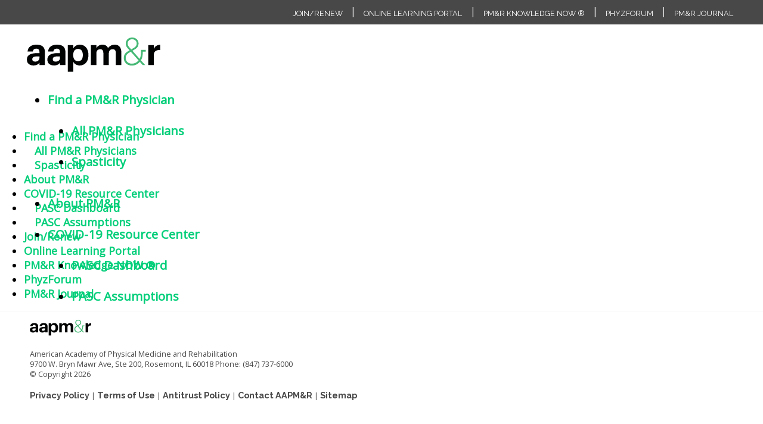

--- FILE ---
content_type: text/html; charset=utf-8
request_url: https://pascdashboard.aapmr.org/sitemap
body_size: 44008
content:

<!DOCTYPE html>



<html id="MainHtml">
<head id="ctl02_Head1"><meta charset="UTF-8" /><meta charset="utf-8" /><title>
	PASC Sitemap
</title><meta name="viewport" content="width=device-width, initial-scale=1.0, minimum-scale=1.0, user-scalable=no" /><link href="https://fonts.googleapis.com/css2?family=Open+Sans&amp;family=Raleway:wght@300;400;700&amp;display=swap" rel="stylesheet" /><link rel="stylesheet" href="//maxcdn.bootstrapcdn.com/font-awesome/4.3.0/css/font-awesome.min.css" />
    <script type="text/javascript" src="https://www.aapmr.org/Sitefinity/WebsiteTemplates/aapmr/Matrix/assets/dist/site.js?v=10082020"></script>
    

   
    <link rel="shortcut icon" href="/favicon.ico" />


<script type="text/javascript">
//<![CDATA[

var gDocumentTitle = document.title;
var gPostBackFormObject = null;
var gWindowOnLoad = new Array();
var gPostBackFormProcessSubmit = true;
var gWebRoot = '';
var gWebSiteRoot = 'http://PASCDashboard.aapmr.org';
var gPageTheme = 'AAPMR.Clean';
var gAdminWebRoot = gWebRoot + '/Admin';
var gWebsiteKey = '42ff4d57-5b49-4503-9c20-3979d957bad7';
var gHKey = '';
var gIsPostBack = false;
var gDefaultConfirmMessage = 'Continue without saving changes?';
var gIsEasyEditEnabled = false;
var gMasterPage = '/templates/masterpages/aapmr_pasc.master';

if(gWebsiteKey != 'fbdf17a3-cae7-4943-b1eb-71b9c0dd65d2' && gWebsiteKey != 'fad2fd17-7e27-4c96-babe-3291ecde4822'){
    gIsEasyEditEnabled = false;  
}
//]]>
</script><script src="/AsiCommon/Scripts/Modernizr/Modernizr.min.js" type="text/javascript"></script><meta name="rating" content="General" /><meta name="Author" content="Advanced Solutions International, Inc." /><link href="App_Themes/AAPMR.Clean/01-MasterPage.css" type="text/css" rel="stylesheet" /><link href="App_Themes/AAPMR.Clean/10-UltraWave.css" type="text/css" rel="stylesheet" /><link href="App_Themes/AAPMR.Clean/50-kendoui.css" type="text/css" rel="stylesheet" /><link href="App_Themes/AAPMR.Clean/80-matrix-style.css" type="text/css" rel="stylesheet" /><link href="App_Themes/AAPMR.Clean/89-matrix-Telerik.Sitefinity.Resources.Themes.LayoutsBasics.css" type="text/css" rel="stylesheet" /><link href="App_Themes/AAPMR.Clean/90-aapmr.min.css" type="text/css" rel="stylesheet" /><script src="/AsiCommon/Scripts/Jquery/Jquery.min.js" type="text/javascript" ></script><script src="/AsiCommon/Scripts/Jquery/jquery-migrate-3.0.1.min.js" type="text/javascript" ></script><script src="/AsiCommon/Scripts/Jquery/jquery-ui.custom.min.js" type="text/javascript" ></script><style type="text/css">
	/* <![CDATA[ */
	#ctl02_TemplateBody_SitemapMenu img.icon { border-style:none;vertical-align:middle; }
	#ctl02_TemplateBody_SitemapMenu img.separator { border-style:none;display:block; }
	#ctl02_TemplateBody_SitemapMenu ul { list-style:none;margin:0;padding:0;width:auto; }
	#ctl02_TemplateBody_SitemapMenu ul.dynamic { z-index:1; }
	#ctl02_TemplateBody_SitemapMenu a { text-decoration:none;white-space:nowrap;display:block; }
	#ctl02_TemplateBody_SitemapMenu a.static { text-decoration:none;border-style:none; }
	#ctl02_TemplateBody_SitemapMenu a.popout-dynamic { background:url("/WebResource.axd?d=Roa8PO7NwsBuoG0NhcReLj_E9L5Eenprn4zWbxcjK9B3iO1M_sSWhfDDP8mhjf6t1n8v4z8I0f6lNbdpgHuxqY046xVB8KUQmXjLq3oi6QaOm3K-0&t=638942030805310136") no-repeat right center;padding-right:14px; }
	#ctl02_TemplateBody_SitemapMenu a.level2 { padding-left:1em; }
	#ctl02_TemplateBody_SitemapMenu a.level3 { padding-left:2em; }
	#ctl02_TemplateBody_SitemapMenu a.level4 { padding-left:3em; }
	#ctl02_TemplateBody_SitemapMenu a.level5 { padding-left:4em; }
	#ctl02_TemplateBody_SitemapMenu a.level6 { padding-left:5em; }
	#ctl02_TemplateBody_SitemapMenu a.level7 { padding-left:6em; }
	#ctl02_TemplateBody_SitemapMenu a.level8 { padding-left:7em; }
	#ctl02_TemplateBody_SitemapMenu a.level9 { padding-left:8em; }
	#ctl02_TemplateBody_SitemapMenu a.level10 { padding-left:9em; }
	/* ]]> */
</style><link href="/WebResource.axd?d=lbMjWMjqhR9YagmUQVCEKNKQUcLYBBQc4jt3zsfGNDCm-xEi7NW35gpBqJR1kCZo1KZy2qoHPDt4uh3tK3-QSJsmZq4vqIyXs7S9TR5T8d62UKgEGUlIToBBFV5Wz1WXZgNHBg2&amp;t=637995346640000000" type="text/css" rel="stylesheet" class="Telerik_stylesheet" /><link href="/WebResource.axd?d=4yGY2_3Sk7c38AhVjle0iE9cV4Bute3aqpdscHEIqK7lm9o75MDwJnTbGhelwxCt3dsymwADIwoBA-cuqqxusihFCIofDPmascCnYKDqU7huv9pcQZRI3R4e7bLZDmzPe6kMlK_1LvULeiPTQcS5aozbMh01&amp;t=637995346640000000" type="text/css" rel="stylesheet" class="Telerik_stylesheet" /></head>
<body id="MainBody">
    <script src="https://kendo.cdn.telerik.com/2020.3.915/js/kendo.all.min.js"></script>
    <!-- Google Tag Manager -->
    <noscript>
    </noscript>
    <script>(function (w, d, s, l, i) {
            w[l] = w[l] || []; w[l].push({
                'gtm.start':
                    new Date().getTime(), event: 'gtm.js'
            }); var f = d.getElementsByTagName(s)[0],
                j = d.createElement(s), dl = l != 'dataLayer' ? '&l=' + l : ''; j.async = true; j.src =
                    '//www.googletagmanager.com/gtm.js?id=' + i + dl; f.parentNode.insertBefore(j, f);
        })(window, document, 'script', 'dataLayer', 'GTM-KFTHGW');</script>
    <!-- End Google Tag Manager -->

    
    <a href="#contentstart" class="screen-reader-text show-on-focus">Skip to main content</a>




    <form method="post" action="/sitemap?" id="aspnetForm">
<div class="aspNetHidden">
<input type="hidden" name="__ClientContext" id="__ClientContext" value="{&quot;baseUrl&quot;:&quot;/&quot;,&quot;isAnonymous&quot;:true,&quot;loggedInPartyId&quot;:&quot;78504&quot;,&quot;selectedPartyId&quot;:&quot;78504&quot;,&quot;websiteRoot&quot;:&quot;http://PASCDashboard.aapmr.org/&quot;,&quot;virtualDir&quot;:&quot;&quot;}" />
<input type="hidden" name="__CTRLKEY" id="__CTRLKEY" value="" />
<input type="hidden" name="__SHIFTKEY" id="__SHIFTKEY" value="" />
<input type="hidden" name="ctl02_ScriptManager1_TSM" id="ctl02_ScriptManager1_TSM" value="" />
<input type="hidden" name="PageInstanceKey" id="PageInstanceKey" value="25846ef6-fdb0-49d0-9d44-59687d1e48a9" />
<input type="hidden" name="__RequestVerificationToken" id="__RequestVerificationToken" value="A0gJhNZsF8aST2LK1QUfgcLwok6w6j3rla_WyU69Un0W3bcxMrqw2PyDygNOUWjry5D76dWdTaxojkaBTjnmTtKkvm41" />
<input type="hidden" name="TemplateUserMessagesID" id="TemplateUserMessagesID" value="ctl02_TemplateUserMessages_ctl00_Messages" />
<input type="hidden" name="PageIsDirty" id="PageIsDirty" value="false" />
<input type="hidden" name="__EVENTTARGET" id="__EVENTTARGET" value="" />
<input type="hidden" name="__EVENTARGUMENT" id="__EVENTARGUMENT" value="" />
<input type="hidden" name="__VIEWSTATE" id="__VIEWSTATE" value="/[base64]" />
</div>

<script type="text/javascript">
//<![CDATA[
var theForm = document.forms['aspnetForm'];
function __doPostBack(eventTarget, eventArgument) {
    if (!theForm.onsubmit || (theForm.onsubmit() != false)) {
        theForm.__EVENTTARGET.value = eventTarget;
        theForm.__EVENTARGUMENT.value = eventArgument;
        theForm.submit();
    }
}
//]]>
</script>


<script src="/WebResource.axd?d=eYoHWBu4nwDhgDW1mOBU09pqVmIZX32VhbexMUK5Kt3EWMJrT5MCoTuaPrVs-YXcVkpH1awjQ9qE8DCXk-Q5zMa_QBs1&amp;t=638942030805310136" type="text/javascript"></script>


<script src="/ScriptResource.axd?d=TX-76qupFMKs9uagyNX5GLNgMahAG44r0YaMFvp2ymdWLOM8Df5hnb8BxqRx8OPtQND7c8p--IdBXy23GqLsvPyVFz2ju5JL-Jk1oq1WblptevMj2Qlvr4GogVI9Uv9VD8Jn3BXR-DeinCaxvJ5E9jIzDXo1&amp;t=ffffffffe6692900" type="text/javascript"></script>
<script src="/Telerik.Web.UI.WebResource.axd?_TSM_HiddenField_=ctl02_ScriptManager1_TSM&amp;compress=1&amp;_TSM_CombinedScripts_=%3b%3bAjaxControlToolkit%2c+Version%3d4.1.50508%2c+Culture%3dneutral%2c+PublicKeyToken%3d28f01b0e84b6d53e%3aen-US%3a0c8c847b-b611-49a7-8e75-2196aa6e72fa%3aea597d4b%3ab25378d2%3bTelerik.Web.UI%2c+Version%3d2021.1.119.45%2c+Culture%3dneutral%2c+PublicKeyToken%3d121fae78165ba3d4%3aen-US%3aa3561803-43fa-48b8-8632-66948071f7a3%3a16e4e7cd%3aed16cbdc%3af7645509%3a24ee1bba%3af46195d3%3a874f8ea2%3ab2e06756%3a92fe8ea0%3a4877f69a%3a33715776%3afa31b949%3ac128760b%3a19620875%3a490a9d4e%3abd8f85e4%3bAjaxControlToolkit%2c+Version%3d4.1.50508.0%2c+Culture%3dneutral%2c+PublicKeyToken%3d28f01b0e84b6d53e%3aen-US%3a0c8c847b-b611-49a7-8e75-2196aa6e72fa%3a782b16ab" type="text/javascript"></script>
<script src="/AsiCommon/scripts/Asi.js" type="text/javascript"></script>
<script src="/AsiCommon/Scripts/Asi.Web.js" type="text/javascript"></script>
<script type="text/javascript">
//<![CDATA[
var PageMethods = function() {
PageMethods.initializeBase(this);
this._timeout = 0;
this._userContext = null;
this._succeeded = null;
this._failed = null;
}
PageMethods.prototype = {
_get_path:function() {
 var p = this.get_path();
 if (p) return p;
 else return PageMethods._staticInstance.get_path();},
GetActionLink:function(action,templateType,docType,hierarchyKey,documentVersionKey,folderHierarchyKey,itemCount,closeWindowOnCommit,websiteKey,pageInstanceKey,succeededCallback, failedCallback, userContext) {
return this._invoke(this._get_path(), 'GetActionLink',false,{action:action,templateType:templateType,docType:docType,hierarchyKey:hierarchyKey,documentVersionKey:documentVersionKey,folderHierarchyKey:folderHierarchyKey,itemCount:itemCount,closeWindowOnCommit:closeWindowOnCommit,websiteKey:websiteKey,pageInstanceKey:pageInstanceKey},succeededCallback,failedCallback,userContext); },
GetWindowProperties:function(action,templateType,docType,hierarchyKey,documentVersionKey,folderHierarchyKey,itemCount,closeWindowOnCommit,websiteKey,pageInstanceKey,succeededCallback, failedCallback, userContext) {
return this._invoke(this._get_path(), 'GetWindowProperties',false,{action:action,templateType:templateType,docType:docType,hierarchyKey:hierarchyKey,documentVersionKey:documentVersionKey,folderHierarchyKey:folderHierarchyKey,itemCount:itemCount,closeWindowOnCommit:closeWindowOnCommit,websiteKey:websiteKey,pageInstanceKey:pageInstanceKey},succeededCallback,failedCallback,userContext); },
GetAddressCompletionList:function(prefixText,succeededCallback, failedCallback, userContext) {
return this._invoke(this._get_path(), 'GetAddressCompletionList',false,{prefixText:prefixText},succeededCallback,failedCallback,userContext); },
CheckForPasteConflict:function(selectedKeys,targetHierarchyKey,succeededCallback, failedCallback, userContext) {
return this._invoke(this._get_path(), 'CheckForPasteConflict',false,{selectedKeys:selectedKeys,targetHierarchyKey:targetHierarchyKey},succeededCallback,failedCallback,userContext); }}
PageMethods.registerClass('PageMethods',Sys.Net.WebServiceProxy);
PageMethods._staticInstance = new PageMethods();
PageMethods.set_path = function(value) { PageMethods._staticInstance.set_path(value); }
PageMethods.get_path = function() { return PageMethods._staticInstance.get_path(); }
PageMethods.set_timeout = function(value) { PageMethods._staticInstance.set_timeout(value); }
PageMethods.get_timeout = function() { return PageMethods._staticInstance.get_timeout(); }
PageMethods.set_defaultUserContext = function(value) { PageMethods._staticInstance.set_defaultUserContext(value); }
PageMethods.get_defaultUserContext = function() { return PageMethods._staticInstance.get_defaultUserContext(); }
PageMethods.set_defaultSucceededCallback = function(value) { PageMethods._staticInstance.set_defaultSucceededCallback(value); }
PageMethods.get_defaultSucceededCallback = function() { return PageMethods._staticInstance.get_defaultSucceededCallback(); }
PageMethods.set_defaultFailedCallback = function(value) { PageMethods._staticInstance.set_defaultFailedCallback(value); }
PageMethods.get_defaultFailedCallback = function() { return PageMethods._staticInstance.get_defaultFailedCallback(); }
PageMethods.set_enableJsonp = function(value) { PageMethods._staticInstance.set_enableJsonp(value); }
PageMethods.get_enableJsonp = function() { return PageMethods._staticInstance.get_enableJsonp(); }
PageMethods.set_jsonpCallbackParameter = function(value) { PageMethods._staticInstance.set_jsonpCallbackParameter(value); }
PageMethods.get_jsonpCallbackParameter = function() { return PageMethods._staticInstance.get_jsonpCallbackParameter(); }
PageMethods.set_path("sitemap");
PageMethods.GetActionLink= function(action,templateType,docType,hierarchyKey,documentVersionKey,folderHierarchyKey,itemCount,closeWindowOnCommit,websiteKey,pageInstanceKey,onSuccess,onFailed,userContext) {PageMethods._staticInstance.GetActionLink(action,templateType,docType,hierarchyKey,documentVersionKey,folderHierarchyKey,itemCount,closeWindowOnCommit,websiteKey,pageInstanceKey,onSuccess,onFailed,userContext); }
PageMethods.GetWindowProperties= function(action,templateType,docType,hierarchyKey,documentVersionKey,folderHierarchyKey,itemCount,closeWindowOnCommit,websiteKey,pageInstanceKey,onSuccess,onFailed,userContext) {PageMethods._staticInstance.GetWindowProperties(action,templateType,docType,hierarchyKey,documentVersionKey,folderHierarchyKey,itemCount,closeWindowOnCommit,websiteKey,pageInstanceKey,onSuccess,onFailed,userContext); }
PageMethods.GetAddressCompletionList= function(prefixText,onSuccess,onFailed,userContext) {PageMethods._staticInstance.GetAddressCompletionList(prefixText,onSuccess,onFailed,userContext); }
PageMethods.CheckForPasteConflict= function(selectedKeys,targetHierarchyKey,onSuccess,onFailed,userContext) {PageMethods._staticInstance.CheckForPasteConflict(selectedKeys,targetHierarchyKey,onSuccess,onFailed,userContext); }
var gtc = Sys.Net.WebServiceProxy._generateTypedConstructor;
Type.registerNamespace('Asi.Web.UI.Common.BSA');
if (typeof(Asi.Web.UI.Common.BSA.WindowProperties) === 'undefined') {
Asi.Web.UI.Common.BSA.WindowProperties=gtc("Asi.Web.UI.Common.BSA.WindowProperties");
Asi.Web.UI.Common.BSA.WindowProperties.registerClass('Asi.Web.UI.Common.BSA.WindowProperties');
}
Type.registerNamespace('Asi.Web.UI');
if (typeof(Asi.Web.UI.PageOperation) === 'undefined') {
Asi.Web.UI.PageOperation = function() { throw Error.invalidOperation(); }
Asi.Web.UI.PageOperation.prototype = {None: 0,Edit: 1,New: 2,Execute: 3,Select: 4,SelectAndReturnValue: 5,Delete: 6,Purge: 7,Import: 8,Export: 9,Publish: 10,Versions: 11,Refresh: 12,Cut: 13,Copy: 14,Paste: 15,Undo: 16,SelectAll: 17,Search: 18,Preview: 19,Submit: 20,RequestDelete: 21,PurgeAll: 22,Download: 23}
Asi.Web.UI.PageOperation.registerEnum('Asi.Web.UI.PageOperation', true);
}
if (typeof(Asi.Web.UI.TemplateType) === 'undefined') {
Asi.Web.UI.TemplateType = function() { throw Error.invalidOperation(); }
Asi.Web.UI.TemplateType.prototype = {I: 0,D: 1,P: 2,E: 3,T: 4,F: 5,A: 6}
Asi.Web.UI.TemplateType.registerEnum('Asi.Web.UI.TemplateType', true);
}
//]]>
</script>

        <input type="hidden" name="ctl02$lastClickedElementId" id="lastClickedElementId" />
        <script type="text/javascript">
//<![CDATA[
Sys.WebForms.PageRequestManager._initialize('ctl02$ScriptManager1', 'aspnetForm', ['tctl02$UserMessagesUpdatePanel','','tctl02$RadAjaxManager1SU',''], ['ctl02$ScriptManager1',''], [], 3600, 'ctl02');
//]]>
</script>
<input type="hidden" name="ctl02$ScriptManager1" id="ctl02_ScriptManager1" />
<script type="text/javascript">
//<![CDATA[
Sys.Application.setServerId("ctl02_ScriptManager1", "ctl02$ScriptManager1");
Sys.Application._enableHistoryInScriptManager();
//]]>
</script>

        <!-- This control will display the progress image when a page load activity is taking a while -->
        <div id="ctl02_TemplateFillLoadingPanel" style="display:none;">
	
                <div class="NotPrinted ProgressDiv" id="FillProgressDiv">
                    <span id="ctl02_LoadingLabel" translate="yes">Loading</span>
                    <img id="ctl02_ProgressImage2" src="/images/ImageLibrary/loading.gif" alt="Loading" />
                </div>
            
</div>

        <script type='text/javascript'>
            $ = function (a, b) {
                var z = document.getElementById(a);
                if (z != null) {
                    return z;
                } else {
                    return jQuery(a, b);
                }
            }
        </script>

        <div id="ctl02_masterWrapper" class="wrapper ">
	
            <a id="contentstart" tabindex="-1"></a><a id="contentstart" tabindex="-1"></a>

            <header>

                <div class="sf_cols utility-nav bg-utility">
                    <div class="sf_colsOut sf_1col_1_100" data-placeholder-label="Utility" style="">
                        <div id="UtilityHead_T67D8B529048_Col00" class="sf_colsIn sf_1col_1in_100">
                            <div class="sf_cols rowliner">
                                <div class="sf_colsOut sf_1col_1_100" style="">
                                    <div id="UtilityHead_T67D8B529049_Col00" class="sf_colsIn sf_1col_1in_100">
                                        <div class='sfContentBlock'>
                                            <a href="https://www.aapmr.org/members-publications/membership">Join/Renew</a>&nbsp;|&nbsp;<a href="https://onlinelearning.aapmr.org/">Online Learning Portal</a>&nbsp;|&nbsp;<a href="https://now.aapmr.org/">PM&R Knowledge NOW ®</a>&nbsp;|&nbsp;<a href="https://phyzforum.aapmr.org/">PhyzForum</a>&nbsp;|&nbsp;<a href="https://www.aapmr.org/members-publications/pm-r-journal">PM&R Journal</a>
                                        </div>

                                    </div>
                                </div>
                            </div>

                        </div>
                    </div>
                </div>
                <div class="headerliner ">
                    <div class="clearfix fullrow">
                        <div class="headtopright">
                            <div class="headrightRow1">
                                
                            </div>
                        </div>
                        <div class="headleft">
                            <a href="https://www.aapmr.org/home" class="headHomeLink">home</a>
                        </div>
                        <div class="headright">
                            <div class="headrightRow2">
                            </div>
                        </div>
                    </div>

                </div>
                
                

<nav id="ctl02_ctl06">
    <div class="navliner">
        <div class="navinnerwrp">
            <a href="javascript: void(0)" class="NavToggle">&nbsp;</a>

            <div class="sfNavWrp sfNavHorizontalDropDownWrp ">
                <ul id="ctl02_ctl06_wrapper" class="sfNavHorizontalDropDown sfNavList">
                    <li><a href="http://PASCDashboard.aapmr.org/PASC/Find_a_PMR_Physician/All_PMR_Physicians/Physicians/Find_a_PMR_Physician/AAPMR_FINDER.aspx?hkey=9ee78c4e-80b5-4d91-a1be-33c373a0bc10">Find a PM&R Physician</a><ul><li><a href="http://PASCDashboard.aapmr.org/PASC/Find_a_PMR_Physician/All_PMR_Physicians/Physicians/Find_a_PMR_Physician/AAPMR_FINDER.aspx?hkey=9ee78c4e-80b5-4d91-a1be-33c373a0bc10">All PM&R Physicians</a></li><li><a href="http://PASCDashboard.aapmr.org/PASC/Find_a_PMR_Physician/Spasticity/Physicians/Find_a_PMR_Physician/Spasticity.aspx?hkey=ff77c935-b21c-4859-b1f1-c29bf900b5ce">Spasticity</a></li></ul></li><li><a href="https://www.aapmr.org/about-physiatry">About PM&R</a></li><li><a href="https://www.aapmr.org/members-publications/covid-19">COVID-19 Resource Center</a><ul><li><a href="http://PASCDashboard.aapmr.org/PASC/COVID-19_Resource_Center/PASC_Dashboard/PASC/Default.aspx?hkey=b3039879-0584-4544-a295-95f988fc2fa7">PASC Dashboard</a></li><li><a href="http://PASCDashboard.aapmr.org/PASC/COVID-19_Resource_Center/PASC_Assumptions/PASC/Assumptions.aspx?hkey=d7b46c31-ca40-4b01-8470-5f4066f2b65a">PASC Assumptions</a></li></ul></li>
                </ul>
            </div>

            <script type="text/javascript">
                (function (jQuery) {
                    var whetherToOpenOnClick = false;

                    var kendoMenu = jQuery('.sfNavHorizontalDropDown').not('.k-menu').kendoMenu({
                        animation: false,
                        openOnClick: whetherToOpenOnClick,
                        open: function (e) {
                            if (window.DataIntelligenceSubmitScript) {
                                var item = jQuery(e.item);

                                DataIntelligenceSubmitScript._client.sentenceClient.writeSentence({
                                    predicate: "Toggle navigation",
                                    object: item.find("a:first").text(),
                                    objectMetadata: [
                                        {
                                            'K': 'PageTitle',
                                            'V': document.title
                                        },
                                        {
                                            'K': 'PageUrl',
                                            'V': location.href
                                        }
                                    ]
                                });
                            }
                        }
                    }).data('kendoMenu');

                    if (whetherToOpenOnClick && kendoMenu) {
                        jQuery(kendoMenu.element).find("li:has(ul) > a").attr("href", "javascript:void(0)");
                    }
                })(jQuery);
            </script>
        </div>
    </div>
</nav>


            </header>
            
            

<div id="ctl02_ctl07" class="rwdNav">
    <div class="sfNavWrp sfNavTreeviewWrp ">
        <ul id="ctl02_ctl07_wrapper" class="sfNavTreeview sfNavList">
            <li><a href="http://PASCDashboard.aapmr.org/PASC/Find_a_PMR_Physician/All_PMR_Physicians/Physicians/Find_a_PMR_Physician/AAPMR_FINDER.aspx?hkey=9ee78c4e-80b5-4d91-a1be-33c373a0bc10">Find a PM&R Physician</a><ul><li><a href="http://PASCDashboard.aapmr.org/PASC/Find_a_PMR_Physician/All_PMR_Physicians/Physicians/Find_a_PMR_Physician/AAPMR_FINDER.aspx?hkey=9ee78c4e-80b5-4d91-a1be-33c373a0bc10">All PM&R Physicians</a></li><li><a href="http://PASCDashboard.aapmr.org/PASC/Find_a_PMR_Physician/Spasticity/Physicians/Find_a_PMR_Physician/Spasticity.aspx?hkey=ff77c935-b21c-4859-b1f1-c29bf900b5ce">Spasticity</a></li></ul></li><li><a href="https://www.aapmr.org/about-physiatry">About PM&R</a></li><li><a href="https://www.aapmr.org/members-publications/covid-19">COVID-19 Resource Center</a><ul><li><a href="http://PASCDashboard.aapmr.org/PASC/COVID-19_Resource_Center/PASC_Dashboard/PASC/Default.aspx?hkey=b3039879-0584-4544-a295-95f988fc2fa7">PASC Dashboard</a></li><li><a href="http://PASCDashboard.aapmr.org/PASC/COVID-19_Resource_Center/PASC_Assumptions/PASC/Assumptions.aspx?hkey=d7b46c31-ca40-4b01-8470-5f4066f2b65a">PASC Assumptions</a></li></ul></li>
        </ul>
    </div>

    <script type="text/javascript">
        (function (jQuery) {
            var kendoTreeView = jQuery('.sfNavTreeview').not('div.k-treeview .sfNavTreeview').kendoTreeView({
                animation: false,
                expand: function (e) {
                    if (window.DataIntelligenceSubmitScript) {
                        DataIntelligenceSubmitScript._client.sentenceClient.writeSentence({
                            predicate: "Toggle navigation",
                            object: this.dataItem(e.node).text,
                            objectMetadata: [
                                {
                                    'K': 'PageTitle',
                                    'V': document.title
                                },
                                {
                                    'K': 'PageUrl',
                                    'V': location.href
                                }
                            ]
                        });
                    }
                }
            }).data('kendoTreeView');
            if (kendoTreeView) {
                // kendoTreeView.expand(kendoTreeView.element.find(".k-item"));
                var selectedNodes = jQuery(".k-item:has(.sfSel)");
                kendoTreeView.expand(selectedNodes);
            }
        })(jQuery);
    </script>
</div>
            <main>

                <div class="rowWrap l3r1">
                    <div class="rowliner">
                        <div class="fullrow clearfix">
                            <div class="l3Title">
                                <div>

                                    <div class='sfContentBlock'>
                                        <div class="breadcrumb" role="navigation">
                                            <!-- This control will display the currently applicable Breadcrumb Navigation (if any) -->
                                            
                                        </div>

                                        
                                        
                                        <img id="ctl02_KeepAliveTarget" src="AsiCommon/Images/3x3.gif" alt=" " />
                                        

                                        <div class="main-content">
                                            <div class="main-content-container">

                                                
                                                <div id="ctl02_UserMessagesUpdatePanel">
		
                                                        
                                                        
                                                        
<div role="alert">

</div>
                                                    
	</div>

                                                
                                                


                                                
                                                <div class="content">
                                                    
                                                    <div class="obo-container">
                                                        
                                                    </div>

                                                    
    <a href="#ctl02_TemplateBody_SitemapMenu_SkipLink"><img alt="Skip Navigation Links" src="/WebResource.axd?d=MJXlt8wYrvPrEIxHSfNwcXQxBcmE7dLMhlh25zzAFWHXQhbh1oEG__eQg5NqIgzbm7KSla55imK6H1TsspnEBJCA4701&amp;t=638942030805310136" width="0" height="0" style="border-width:0px;" /></a><div id="ctl02_TemplateBody_SitemapMenu">
		<ul class="level1">
			<li><a class="level1 SitemapMenuItem" href="http://PASCDashboard.aapmr.org/PASC/Find_a_PMR_Physician/All_PMR_Physicians/Physicians/Find_a_PMR_Physician/AAPMR_FINDER.aspx?hkey=9ee78c4e-80b5-4d91-a1be-33c373a0bc10">Find a PM&R Physician</a></li><li><a class="level2 SitemapMenuItem" href="http://PASCDashboard.aapmr.org/PASC/Find_a_PMR_Physician/All_PMR_Physicians/Physicians/Find_a_PMR_Physician/AAPMR_FINDER.aspx?hkey=9ee78c4e-80b5-4d91-a1be-33c373a0bc10">All PM&R Physicians</a></li><li><a class="level2 SitemapMenuItem" href="http://PASCDashboard.aapmr.org/PASC/Find_a_PMR_Physician/Spasticity/Physicians/Find_a_PMR_Physician/Spasticity.aspx?hkey=ff77c935-b21c-4859-b1f1-c29bf900b5ce">Spasticity</a></li><li><a class="level1 SitemapMenuItem" href="https://www.aapmr.org/about-physiatry">About PM&R</a></li><li><a class="level1 SitemapMenuItem" href="https://www.aapmr.org/members-publications/covid-19">COVID-19 Resource Center</a></li><li><a class="level2 SitemapMenuItem" href="http://PASCDashboard.aapmr.org/PASC/COVID-19_Resource_Center/PASC_Dashboard/PASC/Default.aspx?hkey=b3039879-0584-4544-a295-95f988fc2fa7">PASC Dashboard</a></li><li><a class="level2 SitemapMenuItem" href="http://PASCDashboard.aapmr.org/PASC/COVID-19_Resource_Center/PASC_Assumptions/PASC/Assumptions.aspx?hkey=d7b46c31-ca40-4b01-8470-5f4066f2b65a">PASC Assumptions</a></li><li><a class="level1 SitemapMenuItem" href="https://www.aapmr.org/members-publications/membership">Join/Renew</a></li><li><a class="level1 SitemapMenuItem" href="https://onlinelearning.aapmr.org/">Online Learning Portal</a></li><li><a class="level1 SitemapMenuItem" href="https://now.aapmr.org/">PM&R Knowledge NOW ®</a></li><li><a class="level1 SitemapMenuItem" href="https://phyzforum.aapmr.org/">PhyzForum</a></li><li><a class="level1 SitemapMenuItem" href="https://www.aapmr.org/members-publications/pm-r-journal">PM&R Journal</a></li>
		</ul>
	</div><a id="ctl02_TemplateBody_SitemapMenu_SkipLink"></a>
    


                                                    
                                                    <div id="ctl02_ButtonPanel" class="ButtonPanel NotPrinted">
		
                                                        <div id="masterMainButtonBar" class="CommandBar" data-height-offset="true">
                                                            <span id="ctl02_ButtonBar"></span>
                                                            
                                                            
                                                        </div>
                                                    
	</div>
                                                </div>
                                            </div>

                                        </div>
                                    </div>
                                </div>
                            </div>
                        </div>
                    </div>
                </div>
            </main>

            <footer>
                <div class="footliner">
                    
                    <div class="fullrow clearfix">
                        <div class="footcolfull">
                            <div class="footcolliner2">
                                <div class='sfContentBlock'>
                                    <p>
                                        <img src="https://www.aapmr.org/images/default-source/default-album/aapmr-logo-sm.png?sfvrsn=aaff217c_0" data-displaymode="Original" alt="Logo" title="aapmr-logo-sm" />
                                    </p>
                                    <p>
                                        American Academy of Physical Medicine and Rehabilitation<br />
                                        9700 W. Bryn Mawr Ave,&nbsp;Ste 200,&nbsp;Rosemont, IL 60018
Phone:&nbsp;(847) 737-6000<br />
                                        &copy; Copyright <span id="copy-year"></span>
                                    </p>
                                    <p>
                                        <a href="/privacy-policy">Privacy Policy</a> | <a href="/terms-of-use">Terms of Use</a> | <a href="/antitrust-policy">Antitrust Policy</a> | <a href="/about-aapm-r/contact-aapm-r">Contact AAPM&amp;R</a> | <a href="/sitemap">Sitemap</a>
                                    </p>

                                </div>
                            </div>
                        </div>

                    </div>
                </div>
                <div class="fullrow flex flex-wrap align-item-center clearfix utility-nav bg-utility">

                    <div class='sfContentBlock social'>
                        <a href="https://www.facebook.com/aapmrinfo/" class="fb"></a><a href="https://twitter.com/aapmr" class="tw"></a><a href="https://www.youtube.com/user/AAPMRsite" class="yt"></a><a href="https://www.instagram.com/aapmr/" class="ig"></a>

                    </div>
                </div>
            </footer>

        
</div>



    <!-- 2021.1.119.45 --><div id="ctl02_RadAjaxManager1SU">
	<span id="ctl02_RadAjaxManager1" style="display:none;"></span>
</div><div id="ctl02_WindowManager1" style="display:none;">
	<div id="ctl02_GenericWindow" style="display:none;">
		<div id="ctl02_GenericWindow_C" style="display:none;">

		</div><input id="ctl02_GenericWindow_ClientState" name="ctl02_GenericWindow_ClientState" type="hidden" />
	</div><div id="ctl02_ObjectBrowser" style="display:none;">
		<div id="ctl02_ObjectBrowser_C" style="display:none;">

		</div><input id="ctl02_ObjectBrowser_ClientState" name="ctl02_ObjectBrowser_ClientState" type="hidden" />
	</div><div id="ctl02_ObjectBrowserDialog" style="display:none;">
		<div id="ctl02_ObjectBrowserDialog_C" style="display:none;">

		</div><input id="ctl02_ObjectBrowserDialog_ClientState" name="ctl02_ObjectBrowserDialog_ClientState" type="hidden" />
	</div><div id="ctl02_WindowManager1_alerttemplate" style="display:none;">
		<div class="rwDialogPopup radalert">			
			<div class="rwDialogText">
			{1}				
			</div>
			
			<div>
				<a  onclick="$find('{0}').close(true);"
				class="rwPopupButton" href="javascript:void(0);">
					<span class="rwOuterSpan">
						<span class="rwInnerSpan">##LOC[OK]##</span>
					</span>
				</a>				
			</div>
		</div>
		</div><div id="ctl02_WindowManager1_prompttemplate" style="display:none;">
		 <div class="rwDialogPopup radprompt">			
			    <div class="rwDialogText">
			    {1}				
			    </div>		
			    <div>
				    <script type="text/javascript">
				    function RadWindowprompt_detectenter(id, ev, input)
				    {							
					    if (!ev) ev = window.event;                
					    if (ev.keyCode == 13)
					    {															        
					        var but = input.parentNode.parentNode.getElementsByTagName("A")[0];					        
					        if (but)
						    {							
							    if (but.click) but.click();
							    else if (but.onclick)
							    {
							        but.focus(); var click = but.onclick; but.onclick = null; if (click) click.call(but);							 
							    }
						    }
					       return false;
					    } 
					    else return true;
				    }	 
				    </script>
				    <input title="Enter Value" onkeydown="return RadWindowprompt_detectenter('{0}', event, this);" type="text"  class="rwDialogInput" value="{2}" />
			    </div>
			    <div>
				    <a onclick="$find('{0}').close(this.parentNode.parentNode.getElementsByTagName('input')[0].value);"				
					    class="rwPopupButton" href="javascript:void(0);" ><span class="rwOuterSpan"><span class="rwInnerSpan">##LOC[OK]##</span></span></a>
				    <a onclick="$find('{0}').close(null);" class="rwPopupButton"  href="javascript:void(0);"><span class="rwOuterSpan"><span class="rwInnerSpan">##LOC[Cancel]##</span></span></a>
			    </div>
		    </div>				       
		</div><div id="ctl02_WindowManager1_confirmtemplate" style="display:none;">
		<div class="rwDialogPopup radconfirm">			
			<div class="rwDialogText">
			{1}				
			</div>						
			<div>
				<a onclick="$find('{0}').close(true);"  class="rwPopupButton" href="javascript:void(0);" ><span class="rwOuterSpan"><span class="rwInnerSpan">##LOC[OK]##</span></span></a>
				<a onclick="$find('{0}').close(false);" class="rwPopupButton"  href="javascript:void(0);"><span class="rwOuterSpan"><span class="rwInnerSpan">##LOC[Cancel]##</span></span></a>
			</div>
		</div>		
		</div><input id="ctl02_WindowManager1_ClientState" name="ctl02_WindowManager1_ClientState" type="hidden" />
</div>

<script type="text/javascript">
    //<![CDATA[

    var gCartCount;
    var cartDiv = $get("CartItemCount");
    if (cartDiv != null){
        jQuery.ajax({
            type: "POST",
            url: gWebRoot + "/WebMethodUtilities.aspx/GetCartItemCount",
            data: "{}",
            contentType: "application/json; charset=utf-8",
            dataType: 'json',
            success: function(result) {
                if (result.d != '' && result.d != null) {
                    gCartCount = result.d;
                    if (gCartCount != null) {
                        cartDiv.innerHTML = gCartCount;
                    }
                }
            },
            async: true
        });
    }

    function CheckForChildren() {
        var contentRecordPageButtonPanelHasChildren = false;
        var contentRecordPageButtonPanel = jQuery('div.ContentRecordPageButtonPanel');
        for (var i = 0, max = contentRecordPageButtonPanel.length; i < max; i++) {
            if (contentRecordPageButtonPanel[i].children.length > 0) {
                contentRecordPageButtonPanelHasChildren = true;
                break;
            }
        }
        if (!contentRecordPageButtonPanelHasChildren) {
            jQuery("Body").addClass("TemplateAreaEasyEditOn");
        }
    }
    if (gIsEasyEditEnabled)
        CheckForChildren();  
    //]]>
</script>

<div class="aspNetHidden">

	<input type="hidden" name="__VIEWSTATEGENERATOR" id="__VIEWSTATEGENERATOR" value="40FF648A" />
</div>

<script type="text/javascript">
//<![CDATA[
__Document_Head_Init('https://pascdashboard.aapmr.org/NoCookies.html', '', true);window.__TsmHiddenField = $get('ctl02_ScriptManager1_TSM');//]]>
</script>
<script type='text/javascript'>new Sys.WebForms.Menu({ element: 'ctl02_TemplateBody_SitemapMenu', disappearAfter: 500, orientation: 'vertical', tabIndex: 0, disabled: false });</script>
<script type="text/javascript">
//<![CDATA[
Sys.Application.add_init(function() {
    $create(Sys.UI._UpdateProgress, {"associatedUpdatePanelId":null,"displayAfter":500,"dynamicLayout":true}, null, null, $get("ctl02_TemplateFillLoadingPanel"));
});
Sys.Application.add_init(function() {
    $create(AsiWebControls.KeepAliveBehavior, {"KeepAlivePageUrl":"/KeepSessionAlive.aspx?PreserveStatefulBusinessContainer=true\u0026PageInstanceKey=25846ef6-fdb0-49d0-9d44-59687d1e48a9","MaxReconnectAttempts":-1,"SessionTimeoutLength":7200000,"TooltipFormatText":"Idle for at least {0} minutes","id":"ctl02_KeepAliveControl"}, null, null, $get("ctl02_KeepAliveTarget"));
});
Sys.Application.add_init(function() {
    $create(Telerik.Web.UI.RadAjaxManager, {"_updatePanels":"","ajaxSettings":[],"clientEvents":{OnRequestStart:"",OnResponseEnd:""},"defaultLoadingPanelID":"AjaxStatusLoadingPanel","enableAJAX":true,"enableHistory":false,"links":[],"styles":[],"uniqueID":"ctl02$RadAjaxManager1","updatePanelsRenderMode":0}, null, null, $get("ctl02_RadAjaxManager1"));
});
Sys.Application.add_init(function() {
    $create(Telerik.Web.UI.RadWindow, {"_dockMode":false,"behaviors":117,"clientStateFieldID":"ctl02_GenericWindow_ClientState","formID":"aspnetForm","height":"550px","iconUrl":"about:blank","localization":"{\"Close\":\"Close\",\"Maximize\":\"Maximize\",\"Minimize\":\"Minimize\",\"Reload\":\"Reload\",\"PinOn\":\"PinOn\",\"PinOff\":\"PinOff\",\"Restore\":\"Restore\",\"OK\":\"OK\",\"Cancel\":\"Cancel\",\"Yes\":\"Yes\",\"No\":\"No\"}","minimizeIconUrl":"about:blank","modal":true,"name":"GenericWindow","showContentDuringLoad":false,"skin":"Default","visibleStatusbar":false,"width":"800px"}, null, null, $get("ctl02_GenericWindow"));
});
Sys.Application.add_init(function() {
    $create(Telerik.Web.UI.RadWindow, {"_dockMode":false,"behaviors":117,"clientStateFieldID":"ctl02_ObjectBrowser_ClientState","formID":"aspnetForm","height":"550px","iconUrl":"about:blank","localization":"{\"Close\":\"Close\",\"Maximize\":\"Maximize\",\"Minimize\":\"Minimize\",\"Reload\":\"Reload\",\"PinOn\":\"PinOn\",\"PinOff\":\"PinOff\",\"Restore\":\"Restore\",\"OK\":\"OK\",\"Cancel\":\"Cancel\",\"Yes\":\"Yes\",\"No\":\"No\"}","minimizeIconUrl":"about:blank","modal":true,"name":"ObjectBrowser","showContentDuringLoad":false,"skin":"Default","visibleStatusbar":false,"width":"760px"}, null, null, $get("ctl02_ObjectBrowser"));
});
Sys.Application.add_init(function() {
    $create(Telerik.Web.UI.RadWindow, {"_dockMode":false,"behaviors":117,"clientStateFieldID":"ctl02_ObjectBrowserDialog_ClientState","formID":"aspnetForm","height":"400px","iconUrl":"about:blank","localization":"{\"Close\":\"Close\",\"Maximize\":\"Maximize\",\"Minimize\":\"Minimize\",\"Reload\":\"Reload\",\"PinOn\":\"PinOn\",\"PinOff\":\"PinOff\",\"Restore\":\"Restore\",\"OK\":\"OK\",\"Cancel\":\"Cancel\",\"Yes\":\"Yes\",\"No\":\"No\"}","minimizeIconUrl":"about:blank","modal":true,"name":"ObjectBrowserDialog","showContentDuringLoad":false,"skin":"Default","visibleStatusbar":false,"width":"600px"}, null, null, $get("ctl02_ObjectBrowserDialog"));
});
Sys.Application.add_init(function() {
    $create(Telerik.Web.UI.RadWindowManager, {"behaviors":117,"clientStateFieldID":"ctl02_WindowManager1_ClientState","formID":"aspnetForm","iconUrl":"","localization":"{\"Close\":\"Close\",\"Maximize\":\"Maximize\",\"Minimize\":\"Minimize\",\"Reload\":\"Reload\",\"PinOn\":\"PinOn\",\"PinOff\":\"PinOff\",\"Restore\":\"Restore\",\"OK\":\"OK\",\"Cancel\":\"Cancel\",\"Yes\":\"Yes\",\"No\":\"No\"}","minimizeIconUrl":"","name":"WindowManager1","skin":"Default","windowControls":"['ctl02_GenericWindow','ctl02_ObjectBrowser','ctl02_ObjectBrowserDialog']"}, null, {"child":"ctl02_GenericWindow"}, $get("ctl02_WindowManager1"));
});
//]]>
</script>
</form>

    <Div><script type="text/javascript">Sys.Application.add_load(function () {{ MasterPageBase_Init(); }});</script>
</Div><input name="ctl02$TemplateScripts$timeoutsoonmsg" type="hidden" id="timeoutsoonmsg" value="[base64]" /><input name="ctl02$TemplateScripts$stayLoggedInURL" type="hidden" id="stayLoggedInURL" /><input name="ctl02$TemplateScripts$logoutUrl" type="hidden" id="logoutUrl" value="aHR0cDovL1BBU0NEYXNoYm9hcmQuYWFwbXIub3JnL0FzaUNvbW1vbi9Db250cm9scy9TaGFyZWQvRm9ybXNBdXRoZW50aWNhdGlvbi9Mb2dpbi5hc3B4P1Nlc3Npb25UaW1lb3V0PTEmUmV0dXJuVXJsPSUyZnNpdGVtYXAlM2Y=" />

    <!-- Facebook API is loaded into here -->
    <div id="fb-root"></div>


    <script type="text/javascript">jQuery(document).ready(function () {

            jQuery(".NavToggle").click(function () {

                jQuery(".rwdNav").toggle();
            });




        });</script>
    <script type="text/javascript">
        //<![CDATA[
        ; (function () {
            /* function loadHandler() {
                 var hf = $get('ctl05_TSSM');
                 if (!hf._RSSM_init) { hf._RSSM_init = true; hf.value = ''; }
                 hf.value += ';Telerik.Sitefinity.Resources, Version=11.2.6937.0, Culture=neutral, PublicKeyToken=b28c218413bdf563:en:7bc0fa52-2f8d-4444-ad7a-5420880b5dcb:7a90d6a:83fa35c7:850288ef;Telerik.Web.UI, Version=2018.3.910.40, Culture=neutral, PublicKeyToken=121fae78165ba3d4:en:42a3334a-c8f8-4d02-8602-da8a24c42388:580b2269:eb8d8a8e';
                 Sys.Application.remove_load(loadHandler);
             }; 
             Sys.Application.add_load(loadHandler); */
        })(); Sys.Application.add_init(function () {
            //$create(Telerik.Sitefinity.Services.Search.Web.UI.Public.SearchBox, { "disableSuggestions": true, "indexCatalogue": "site-search", "language": null, "minSuggestLength": 3, "resultsUrl": "/search-results", "searchButton": $get("search_here_T67D8B529034_ctl00_ctl00_searchButton"), "searchTextBox": $get("search_here_T67D8B529034_ctl00_ctl00_searchTextBox"), "suggestionFields": "Title,Content", "suggestionsRoute": "/restapi/search/suggestions", "wordsMode": 0 }, null, null, $get("search_here_T67D8B529034"));
        });
        Sys.Application.add_init(function () {
            // $create(Telerik.Web.UI.RadSiteMap, null, null, null, $get("ctl00_breadcrumbsHere_T67D8B529004_ctl00_ctl00_Breadcrumb"));
        });
//]]>
    </script>
</body>

</html>


--- FILE ---
content_type: text/css
request_url: https://pascdashboard.aapmr.org/App_Themes/AAPMR.Clean/01-MasterPage.css
body_size: 2426
content:
/**********************************************/
/***        MASTERPAGE STYLE SHEET          ***/
/**********************************************/
/**
 * UltraWave MasterPage style sheet
 *
 * This document contains styles to properyly align the UltraWave MasterPage.
 * DO NOT EDIT THIS DOCUMENT DIRECTLY. Your changes WILL be lost when you upgrade.
 * Instead, create a new style sheet to override the styles that you want to change.
 *
 * TABLE OF CONTENTS:
 * General
 * Header
 * Main Content
 * Footer
 */
 
/* ################################
	General Section
   ################################ */

.NavigationUnorderedList
{
	padding-left: 0em;
	margin-left: 0.125em;
	margin-right: 0.125em;
	display: inline;
}

.NavigationListItem
{
	list-style-type: none;
	display: inline;
	margin-left: 0em;
}

/*
.Breadcrumb
{
}
*/


/* ################################
	Header Section
   ################################ */

/*
#masterHeaderBackground
{
}

#masterHeaderImage
{
}

#masterTopBarAuxiliary
{
}
*/

#masterTopBarAuxiliary div
{
	padding-left: 0.125em !important;
	padding-right: 0.125em !important;
	white-space: nowrap !important;
	line-height: 2em; /* was 33px */
	display: inline !important;
	clear: both;
}

#masterTopBarAuxiliary div[role="search"]
{
	float: right;
}

#masterTopBarAuxiliary div[role="navigation"]
{
	float: right;
}

#masterTopBarAuxiliary .NavigationUnorderedList .NavigationListItem .NavigationLink
{
	width: auto !important;
	text-transform: none !important;
	padding-left: 0.313em !important;
	padding-right: 0.313em !important;
}

/*
#masterTopBarAuxiliaryBottom
{
}
*/
#Menu
{
	padding-right: 1em;
}
#doc3
{
	margin: auto !important;
	width: auto !important;
}
/* ################################
	Main Content Section
   ################################ */

#masterSideBarPanel
{
	clear: both;
}
#masterMainBreadcrumb
{
	float: left;
}
#masterMainImpersonation
{
	float: right;
}
#masterMainRosterImpersonation
{
	clear: both;
}
#masterMainButtonBar
{
	margin-right: 2em; /* was 30px */
	background-color: White;
}
#masterContentArea
{
	margin: 0em 0.5em;
}


/* ################################
	Footer Section
   ################################ */

#masterFooterContentInfo, #masterFooterNavigation
{
	text-align: center;
}

#masterFooterNavigation
{
	display: block;
	text-align: center;
	background: #666666;
	line-height: 3em;
}

#masterFooterNavigation .NavigationUnorderedList .NavigationListItem .NavigationLink
{
	text-decoration: none;
	padding-left: 0.313em !important;
	padding-right: 0.313em !important;
	color: #ffffff;
}
#masterPageTasks
{
	float: left;
}

--- FILE ---
content_type: text/css
request_url: https://pascdashboard.aapmr.org/App_Themes/AAPMR.Clean/10-UltraWave.css
body_size: 282632
content:
/**
 * UltraWave base styles for iMIS
 *
 * This document contains the base styles required to properly render iMIS.
 * DO NOT EDIT THIS DOCUMENT DIRECTLY. Your changes WILL be lost when you upgrade.
 * Instead, create a new style sheet to override the styles that you want to change.
 *
 **/

/**
 * Standard container sizing.
 * These are required to ensure popup windows size correctly.
 */
html, body, form {
    width: 100%;
    height: 100%;
    overflow: visible;
}

/* HTML5 display definitions
   ========================================================================== */
/* The HTML5 display definitions are taken from normalize.css v1.1.1 - git.io/normalize */
/**
 * Correct `block` display not defined in IE 6/7/8/9 and Firefox 3. 
 */
article, aside, details, figcaption, figure, footer, header, hgroup, main, nav, section, summary {
    display: block;
}

/**
 * Correct `inline-block` display not defined in IE 6/7/8/9 and Firefox 3. 
 */
audio, canvas, video {
    display: inline-block;
    *display: inline;
    *zoom: 1;
}

    /**
 * Prevent modern browsers from displaying `audio` without controls.
 * Remove excess height in iOS 5 devices. 
 */
    audio:not([controls]) {
        display: none;
        height: 0;
    }

/**
 * Address styling not present in IE 7/8/9, Firefox 3, and Safari 4.
 * Known issue: no IE 6 support. 
 */
[hidden] {
    display: none;
}

/* #endregion resets */
button,
input,
select,
textarea {
    font-family: inherit;
    margin: 0;
}

    button,
    html input[type="button"],
    input[type="reset"],
    input[type="submit"] {
        -webkit-appearance: button;
        cursor: pointer;
    }

/* ==========================================================================
   YUI GRIDS
   ========================================================================== */
/*** NOTE: This grid system is now obsolete. Please use Bootstrap-style grids instead. ***/
#ft {
    clear: both;
}

#doc, #doc2, #doc3, #doc4, .yui-t1, .yui-t2, .yui-t3, .yui-t4, .yui-t5, .yui-t6, .yui-t7 {
    margin: auto;
    text-align: left;
    width: 57.69em;
    *width: 56.301em;
    min-width: 750px;
}

#doc2 {
    width: 73.074em;
    *width: 71.313em;
}

#doc3 {
    margin: auto 10px;
    width: auto;
}

#doc4 {
    width: 74.923em;
    *width: 73.117em;
}

.yui-b {
    position: relative;
}

.yui-b {
    _position: static;
}

#yui-main .yui-b {
    position: static;
}

#yui-main {
    width: 100%;
}

.yui-t1 #yui-main, .yui-t2 #yui-main, .yui-t3 #yui-main {
    float: right;
    margin-left: -25em;
}

.yui-t4 #yui-main, .yui-t5 #yui-main, .yui-t6 #yui-main {
    float: left;
    margin-right: -25em;
}

.yui-t1 .yui-b {
    float: left;
    width: 12.3207em;
    *width: 12.0106em;
}

.yui-t1 #yui-main .yui-b {
    margin-left: 13.3207em;
    *margin-left: 13.0106em;
}

.yui-t2 .yui-b {
    float: left;
    width: 13.8456em;
    *width: 13.512em;
}

.yui-t2 #yui-main .yui-b {
    margin-left: 14.8456em;
    *margin-left: 14.512em;
}

.yui-t3 .yui-b {
    float: left;
    width: 23.0759em;
    *width: 22.52em;
}

.yui-t3 #yui-main .yui-b {
    margin-left: 24.0759em;
    *margin-left: 23.52em;
}

.yui-t4 .yui-b {
    float: right;
    width: 13.8456em;
    *width: 13.512em;
}

.yui-t4 #yui-main .yui-b {
    margin-right: 14.8456em;
    *margin-right: 14.512em;
}

.yui-t5 .yui-b {
    float: right;
    width: 18.4608em;
    *width: 18.016em;
}

.yui-t5 #yui-main .yui-b {
    margin-right: 19.4608em;
    *margin-right: 19.016em;
}

.yui-t6 .yui-b {
    float: right;
    width: 23.0759em;
    *width: 22.52em;
}

.yui-t6 #yui-main .yui-b {
    margin-right: 24.0759em;
    *margin-right: 23.52em;
}

.yui-t7 #yui-main .yui-b {
    display: block;
    margin: 0 0 1em 0;
}

#yui-main .yui-b {
    float: none;
    width: auto;
}

.yui-g .yui-gb .yui-u, .yui-gb .yui-g, .yui-gb .yui-gb, .yui-gb .yui-gc, .yui-gb .yui-gd, .yui-gb .yui-ge, .yui-gb .yui-gf, .yui-gb .yui-u, .yui-gc .yui-u, .yui-gc .yui-g, .yui-gd .yui-u {
    float: left;
    margin-left: 2%;
    width: 32%;
}

    .yui-gb .yui-gb .yui-u, .yui-gb .yui-gc .yui-u {
        *margin-left: 1.8%;
        _margin-left: 4%;
    }

.yui-g .yui-gb .yui-u {
    _margin-left: .8%;
}

.yui-gb .yui-u {
    float: right;
}

.yui-gb div.first {
    margin-left: 0;
    float: left;
}

.yui-g .yui-gb div.first, .yui-gb .yui-gb div.first {
    *margin-right: 0;
    *width: 32%;
    _width: 31.7%;
}

.yui-gb .yui-gc div.first, .yui-gb .yui-gd div.first {
    *margin-right: 0;
}

.yui-gb .yui-gd .yui-u {
    *width: 66%;
    _width: 61.2%;
}

.yui-gb .yui-gd div.first {
    *width: 31%;
    _width: 29.5%;
}

.yui-g .yui-gc .yui-u, .yui-gb .yui-gc .yui-u {
    width: 32%;
    _float: right;
    margin-right: 0;
    _margin-left: 0;
}

.yui-gb .yui-gc div.first {
    width: 66%;
    *float: left;
    *margin-left: 0;
}

.yui-gb .yui-ge .yui-u, .yui-gb .yui-gf .yui-u {
    margin: 0;
}

.yui-g .yui-u, .yui-g .yui-g, .yui-g .yui-gb, .yui-g .yui-gc, .yui-g .yui-gd, .yui-g .yui-ge, .yui-g .yui-gf, .yui-gc .yui-u, .yui-gd .yui-g, .yui-g .yui-gc .yui-u, .yui-ge .yui-u, .yui-ge .yui-g, .yui-gf .yui-g, .yui-gf .yui-u {
    float: right;
}

    .yui-g .yui-gc div.first, .yui-g .yui-ge div.first, .yui-g div.first, .yui-gc div.first, .yui-gc div.first div.first, .yui-gd div.first, .yui-ge div.first, .yui-gf div.first {
        float: left;
    }

    .yui-g .yui-g .yui-u, .yui-gb .yui-g .yui-u, .yui-gc .yui-g .yui-u, .yui-gd .yui-g .yui-u, .yui-ge .yui-g .yui-u, .yui-gf .yui-g .yui-u {
        width: 49%;
        *width: 48.1%;
        *margin-left: 0;
    }

    .yui-g .yui-g div.first {
        *margin: 0;
    }

.yui-gb .yui-g div.first {
    *margin-right: 4%;
    _margin-right: 1.3%;
}

.yui-gb .yui-gb .yui-u {
    _margin-left: .7%;
}

.yui-gb .yui-g div.first, .yui-gb .yui-gb div.first {
    *margin-left: 0;
}

.yui-gc .yui-g .yui-u, .yui-gd .yui-g .yui-u {
    *width: 48.1%;
    *margin-left: 0;
}

.yui-g .yui-u, .yui-g .yui-g, .yui-g .yui-gb, .yui-g .yui-gc, .yui-g .yui-gd, .yui-g .yui-ge, .yui-g .yui-gf {
    width: 49.1%;
}

    .yui-g .yui-gb div.first, .yui-gb div.first, .yui-gc div.first, .yui-gd div.first {
        margin-left: 0;
    }

    .yui-g .yui-gc div.first, .yui-gc div.first, .yui-gd .yui-g, .yui-gd .yui-u {
        width: 66%;
    }

.yui-gd div.first, .yui-gb .yui-gd div.first {
    width: 32%;
}

.yui-g .yui-gd div.first {
    _width: 29.9%;
}

.yui-ge .yui-u, .yui-ge .yui-g, .yui-gf div.first {
    width: 24%;
}

.yui-gb .yui-ge div.yui-u, .yui-gb .yui-gf div.yui-u {
    float: right;
}

.yui-gb .yui-ge div.first, .yui-gb .yui-gf div.first {
    float: left;
}

.yui-ge div.first, .yui-gf .yui-g, .yui-gf .yui-u {
    width: 74.2%;
}

.yui-gb .yui-ge .yui-u, .yui-gb .yui-gf div.first {
    *width: 24%;
    _width: 20%;
}

.yui-gb .yui-ge div.first, .yui-gb .yui-gf .yui-u {
    *width: 73.5%;
    _width: 65.5%;
}

#bd:after, .yui-g:after, .yui-gb:after, .yui-gc:after, .yui-gd:after, .yui-ge:after, .yui-gf:after {
    content: ".";
    display: block;
    height: 0;
    clear: both;
    visibility: hidden;
}

#bd, .yui-g, .yui-gb, .yui-gc, .yui-gd, .yui-ge, .yui-gf {
    zoom: 1;
}

    .yui-gb .yui-u {
        float: left;
    }

    /**
 * Reduce the margins between the yui grid containers by overriding the following classes 
 */
    .yui-gb .yui-u {
        margin-left: 1.9%;
    }

    .yui-gd .yui-u {
        width: 67%;
        margin-left: 0.9%;
        float: left;
    }

    .yui-g .yui-u {
        width: 49.9%;
        float: right;
    }

    .yui-gc .yui-u {
        width: 33%;
        margin-left: 0;
        float: left;
    }

    .yui-gf .yui-ge .yui-u {
        width: 18%;
    }

    /* Left column on account layouts */
    .yui-gf div.first {
        width: 24% !important;
    }

    /* Middle column on account layouts */
    /* IE7 Specific class */
    * + html .yui-gf .yui-ge DIV.first {
        width: 78% !important;
    }

    /* All other browsers */
    .yui-gf .yui-ge DIV.first {
        width: 54% !important;
    }

    /* Right column on account layouts */
    .yui-gf .yui-ge .yui-u {
        width: 22% !important;
    }

/* Issue: 12188, 12264 BEGIN */
/* Styles below are special overrides of the YUI styles in order to properly display content 
within a Content Collection Organizer (CCO) control. These styles should be updated whenever 
a new Content Layout is added that will be used within a CCO. Content Collection Organizer 
always adds a DIV with ID: ContentWizardDisplay_Wrapper and style: ContentWizardDisplay */
.ContentWizardDisplay .yui-ge .yui-u,
.ContentWizardDisplay .yui-ge .yui-g,
.ContentWizardDisplay .yui-gf div.first {
    width: 24% !important;
}

    .ContentWizardDisplay .yui-ge .yui-u.first {
        width: 74.2% !important;
    }

.ContentWizardDisplay .yui-g .yui-gc div.first,
.ContentWizardDisplay .yui-g .yui-ge div.first,
.ContentWizardDisplay .yui-g div.first,
.ContentWizardDisplay .yui-gc div.first,
.ContentWizardDisplay .yui-gc div.first div.first,
.ContentWizardDisplay .yui-gd div.first,
.ContentWizardDisplay .yui-ge div.first,
.ContentWizardDisplay .yui-gf div.first {
    float: left;
}

.yui-g .ContentWizardDisplay .yui-u,
.yui-g .ContentWizardDisplay .yui-g,
.yui-g .ContentWizardDisplay .yui-gb,
.yui-g .ContentWizardDisplay .yui-gc,
.yui-g .ContentWizardDisplay .yui-gd,
.yui-g .ContentWizardDisplay .yui-ge,
.yui-g .ContentWizardDisplay .yui-gf {
    width: 100%;
}

    .yui-g .ContentWizardDisplay .yui-u,
    .yui-g .ContentWizardDisplay .yui-g,
    .yui-g .ContentWizardDisplay .yui-gb,
    .yui-g .ContentWizardDisplay .yui-gc,
    .yui-g .ContentWizardDisplay .yui-gd,
    .yui-g .ContentWizardDisplay .yui-ge,
    .yui-g .ContentWizardDisplay .yui-gf,
    .yui-gc .ContentWizardDisplay .yui-u,
    .yui-gd .ContentWizardDisplay .yui-g,
    .yui-g .ContentWizardDisplay .yui-gc .yui-u,
    .yui-ge .ContentWizardDisplay .yui-u,
    .yui-ge .ContentWizardDisplay .yui-g,
    .yui-gf .ContentWizardDisplay .yui-g,
    .yui-gf .ContentWizardDisplay .yui-u {
        float: none;
    }

/* Center column */
.ContentWizardDisplay .yui-gf .yui-ge div.first {
    margin-left: 0.8em !important;
    width: 55.7% !important;
    *width: 80.1% !important;
}

/* Right column */
.ContentWizardDisplay .yui-gf .yui-ge .yui-u {
    margin-left: 0.8em !important;
    width: 18% !important;
    float: left;
}

.ContentWizardDisplay .yui-g .yui-u,
.ContentWizardDisplay .yui-g .yui-g,
.ContentWizardDisplay .yui-g .yui-gb,
.ContentWizardDisplay .yui-g .yui-gc,
.ContentWizardDisplay .yui-g .yui-gd,
.ContentWizardDisplay .yui-g .yui-ge,
.ContentWizardDisplay .yui-g .yui-gf,
.ContentWizardDisplay .yui-gc .yui-u,
.ContentWizardDisplay .yui-gd .yui-g,
.ContentWizardDisplay .yui-g .yui-gc .yui-u,
.ContentWizardDisplay .yui-ge .yui-u,
.ContentWizardDisplay .yui-ge .yui-g,
.ContentWizardDisplay .yui-gf .yui-g,
.ContentWizardDisplay .yui-gf .yui-u {
    float: right;
}

.ContentWizardDisplay .yui-g .yui-u {
    float: right;
    width: 49.9% !important;
}

.ContentWizardDisplay .yui-g .yui-u,
.ContentWizardDisplay .yui-g .yui-g,
.ContentWizardDisplay .yui-g .yui-gb,
.ContentWizardDisplay .yui-g .yui-gc,
.ContentWizardDisplay .yui-g .yui-gd,
.ContentWizardDisplay .yui-g .yui-ge,
.ContentWizardDisplay .yui-g .yui-gf {
    width: 49.1% !important;
}

    /* Left column */
    .ContentWizardDisplay .yui-g .yui-u,
    .ContentWizardDisplay .yui-g .yui-g,
    .ContentWizardDisplay .yui-g .yui-gb,
    .ContentWizardDisplay .yui-g .yui-gc,
    .ContentWizardDisplay .yui-g .yui-gd,
    .ContentWizardDisplay .yui-g .yui-ge,
    .ContentWizardDisplay .yui-g .yui-gf,
    .ContentWizardDisplay .yui-gc .yui-u,
    .ContentWizardDisplay .yui-gd .yui-g,
    .ContentWizardDisplay .yui-g .yui-gc
    .ContentWizardDisplay .yui-u,
    .ContentWizardDisplay .yui-ge .yui-u,
    .ContentWizardDisplay .yui-ge .yui-g,
    .ContentWizardDisplay .yui-gf .yui-g,
    .ContentWizardDisplay .yui-gf .yui-u {
        float: right;
    }

/* Styles to properly display single column layout */
.ContentWizardDisplay .yui-g {
    width: 100%;
}

/* If multiple CCO iParts are on a single content record this class */
/* is needed to handle the height correctly */
#ContentWizardDisplay_Wrapper #ContentWizardDisplay_Wrapper,
#ContentWizardDisplay_Wrapper #ContentWizardDisplay_Wrapper #ContentWizardDisplay_Wrapper {
    height: 100%;
    overflow: hidden;
    zoom: 1;
}

/* Fix for 3 over 1 layout in Dashboard CCO */
.ContentWizardDisplay .yui-gb .yui-u {
    width: 32.6% !important;
    float: left !important;
    margin-left: 0;
}

/* Fix for 33/66 layout in CCO */
.ContentWizardDisplay .yui-gd .yui-u {
    margin-left: 0.8em;
    width: 65.6% !important;
    float: right !important;
}

    .ContentWizardDisplay .yui-gd .yui-u.first {
        width: 32.6% !important;
        float: left !important;
        margin-left: 0;
    }

.ContentWizardDisplay .yui-gb .yui-u {
    width: 32.6% !important;
    float: left !important;
    margin-left: 0;
}

/* To avoid doubling up the margins if ContentItemContainers are nested inside of another */
.ContentWizardDisplay .ContentItemContainer .ContentItemContainer {
    margin-top: 0;
}

/* Styles to properly display nested CCO iParts */
.ContentWizardDisplay .yui-g .yui-g {
    width: 100% !important;
    float: left !important;
}

/* ==========================================================================
   BOOTSTRAP GRIDS
   ========================================================================== */
.container {
    margin-right: auto;
    margin-left: auto;
    padding-left: 10px;
    padding-right: 10px;
}

    .container:before, .container:after {
        content: " ";
        display: table;
    }

    .container:after {
        clear: both;
    }

.row {
    margin-left: -10px;
    margin-right: -10px;
}

    .row:before, .row:after {
        content: " ";
        display: table;
    }

    .row:after {
        clear: both;
    }

.EmptyMasterContentPanel > div > .row {
    /* remove the negative margins in pop-ups */
    margin-left: 0;
    margin-right: 0;
}

.col-xs-12, .col-sm-12, .col-md-12, .col-lg-12, .col-xs-11, .col-sm-11, .col-md-11, .col-lg-11, .col-xs-10, .col-sm-10, .col-md-10, .col-lg-10, .col-xs-9, .col-sm-9, .col-md-9, .col-lg-9, .col-xs-8, .col-sm-8, .col-md-8, .col-lg-8, .col-xs-7, .col-sm-7, .col-md-7, .col-lg-7, .col-xs-6, .col-sm-6, .col-md-6, .col-lg-6, .col-xs-5, .col-sm-5, .col-md-5, .col-lg-5, .col-xs-4, .col-sm-4, .col-md-4, .col-lg-4, .col-xs-3, .col-sm-3, .col-md-3, .col-lg-3, .col-xs-2, .col-sm-2, .col-md-2, .col-lg-2, .col-xs-1, .col-sm-1, .col-md-1, .col-lg-1 {
    position: relative;
    min-height: 1px;
    padding-left: 10px;
    padding-right: 10px;
}

.col-xs-12, .col-xs-11, .col-xs-10, .col-xs-9, .col-xs-8, .col-xs-7, .col-xs-6, .col-xs-5, .col-xs-4, .col-xs-3, .col-xs-2, .col-xs-1 {
    float: left;
}

.col-xs-1 {
    width: 8.3333333333%;
}

.col-xs-2 {
    width: 16.6666666667%;
}

.col-xs-3 {
    width: 25%;
}

.col-xs-4 {
    width: 33.3333333333%;
}

.col-xs-5 {
    width: 41.6666666667%;
}

.col-xs-6 {
    width: 50%;
}

.col-xs-7 {
    width: 58.3333333333%;
}

.col-xs-8 {
    width: 66.6666666667%;
}

.col-xs-9 {
    width: 75%;
}

.col-xs-10 {
    width: 83.3333333333%;
}

.col-xs-11 {
    width: 91.6666666667%;
}

.col-xs-12 {
    width: 100%;
}

.col-xs-pull-0 {
    right: 0%;
}

.col-xs-pull-1 {
    right: 8.3333333333%;
}

.col-xs-pull-2 {
    right: 16.6666666667%;
}

.col-xs-pull-3 {
    right: 25%;
}

.col-xs-pull-4 {
    right: 33.3333333333%;
}

.col-xs-pull-5 {
    right: 41.6666666667%;
}

.col-xs-pull-6 {
    right: 50%;
}

.col-xs-pull-7 {
    right: 58.3333333333%;
}

.col-xs-pull-8 {
    right: 66.6666666667%;
}

.col-xs-pull-9 {
    right: 75%;
}

.col-xs-pull-10 {
    right: 83.3333333333%;
}

.col-xs-pull-11 {
    right: 91.6666666667%;
}

.col-xs-pull-12 {
    right: 100%;
}

.col-xs-push-0 {
    left: 0%;
}

.col-xs-push-1 {
    left: 8.3333333333%;
}

.col-xs-push-2 {
    left: 16.6666666667%;
}

.col-xs-push-3 {
    left: 25%;
}

.col-xs-push-4 {
    left: 33.3333333333%;
}

.col-xs-push-5 {
    left: 41.6666666667%;
}

.col-xs-push-6 {
    left: 50%;
}

.col-xs-push-7 {
    left: 58.3333333333%;
}

.col-xs-push-8 {
    left: 66.6666666667%;
}

.col-xs-push-9 {
    left: 75%;
}

.col-xs-push-10 {
    left: 83.3333333333%;
}

.col-xs-push-11 {
    left: 91.6666666667%;
}

.col-xs-push-12 {
    left: 100%;
}

.col-xs-offset-0 {
    margin-left: 0%;
}

.col-xs-offset-1 {
    margin-left: 8.3333333333%;
}

.col-xs-offset-2 {
    margin-left: 16.6666666667%;
}

.col-xs-offset-3 {
    margin-left: 25%;
}

.col-xs-offset-4 {
    margin-left: 33.3333333333%;
}

.col-xs-offset-5 {
    margin-left: 41.6666666667%;
}

.col-xs-offset-6 {
    margin-left: 50%;
}

.col-xs-offset-7 {
    margin-left: 58.3333333333%;
}

.col-xs-offset-8 {
    margin-left: 66.6666666667%;
}

.col-xs-offset-9 {
    margin-left: 75%;
}

.col-xs-offset-10 {
    margin-left: 83.3333333333%;
}

.col-xs-offset-11 {
    margin-left: 91.6666666667%;
}

.col-xs-offset-12 {
    margin-left: 100%;
}

.col-sm-12, .col-sm-11, .col-sm-10, .col-sm-9, .col-sm-8, .col-sm-7, .col-sm-6, .col-sm-5, .col-sm-4, .col-sm-3, .col-sm-2, .col-sm-1 {
    float: left;
}

.col-sm-1 {
    width: 8.3333333333%;
}

.col-sm-2 {
    width: 16.6666666667%;
}

.col-sm-3 {
    width: 25%;
}

.col-sm-4 {
    width: 33.3333333333%;
}

.col-sm-5 {
    width: 41.6666666667%;
}

.col-sm-6 {
    width: 50%;
}

.col-sm-7 {
    width: 58.3333333333%;
}

.col-sm-8 {
    width: 66.6666666667%;
}

.col-sm-9 {
    width: 75%;
}

.col-sm-10 {
    width: 83.3333333333%;
}

.col-sm-11 {
    width: 91.6666666667%;
}

.col-sm-12 {
    width: 100%;
}

.col-sm-pull-0 {
    right: 0%;
}

.col-sm-pull-1 {
    right: 8.3333333333%;
}

.col-sm-pull-2 {
    right: 16.6666666667%;
}

.col-sm-pull-3 {
    right: 25%;
}

.col-sm-pull-4 {
    right: 33.3333333333%;
}

.col-sm-pull-5 {
    right: 41.6666666667%;
}

.col-sm-pull-6 {
    right: 50%;
}

.col-sm-pull-7 {
    right: 58.3333333333%;
}

.col-sm-pull-8 {
    right: 66.6666666667%;
}

.col-sm-pull-9 {
    right: 75%;
}

.col-sm-pull-10 {
    right: 83.3333333333%;
}

.col-sm-pull-11 {
    right: 91.6666666667%;
}

.col-sm-pull-12 {
    right: 100%;
}

.col-sm-push-0 {
    left: 0%;
}

.col-sm-push-1 {
    left: 8.3333333333%;
}

.col-sm-push-2 {
    left: 16.6666666667%;
}

.col-sm-push-3 {
    left: 25%;
}

.col-sm-push-4 {
    left: 33.3333333333%;
}

.col-sm-push-5 {
    left: 41.6666666667%;
}

.col-sm-push-6 {
    left: 50%;
}

.col-sm-push-7 {
    left: 58.3333333333%;
}

.col-sm-push-8 {
    left: 66.6666666667%;
}

.col-sm-push-9 {
    left: 75%;
}

.col-sm-push-10 {
    left: 83.3333333333%;
}

.col-sm-push-11 {
    left: 91.6666666667%;
}

.col-sm-push-12 {
    left: 100%;
}

.col-sm-offset-0 {
    margin-left: 0%;
}

.col-sm-offset-1 {
    margin-left: 8.3333333333%;
}

.col-sm-offset-2 {
    margin-left: 16.6666666667%;
}

.col-sm-offset-3 {
    margin-left: 25%;
}

.col-sm-offset-4 {
    margin-left: 33.3333333333%;
}

.col-sm-offset-5 {
    margin-left: 41.6666666667%;
}

.col-sm-offset-6 {
    margin-left: 50%;
}

.col-sm-offset-7 {
    margin-left: 58.3333333333%;
}

.col-sm-offset-8 {
    margin-left: 66.6666666667%;
}

.col-sm-offset-9 {
    margin-left: 75%;
}

.col-sm-offset-10 {
    margin-left: 83.3333333333%;
}

.col-sm-offset-11 {
    margin-left: 91.6666666667%;
}

.col-sm-offset-12 {
    margin-left: 100%;
}

.col-md-12, .col-md-11, .col-md-10, .col-md-9, .col-md-8, .col-md-7, .col-md-6, .col-md-5, .col-md-4, .col-md-3, .col-md-2, .col-md-1 {
    float: left;
}

.col-md-1 {
    width: 8.3333333333%;
}

.col-md-2 {
    width: 16.6666666667%;
}

.col-md-3 {
    width: 25%;
}

.col-md-4 {
    width: 33.3333333333%;
}

.col-md-5 {
    width: 41.6666666667%;
}

.col-md-6 {
    width: 50%;
}

.col-md-7 {
    width: 58.3333333333%;
}

.col-md-8 {
    width: 66.6666666667%;
}

.col-md-9 {
    width: 75%;
}

.col-md-10 {
    width: 83.3333333333%;
}

.col-md-11 {
    width: 91.6666666667%;
}

.col-md-12 {
    width: 100%;
}

.col-md-pull-0 {
    right: 0%;
}

.col-md-pull-1 {
    right: 8.3333333333%;
}

.col-md-pull-2 {
    right: 16.6666666667%;
}

.col-md-pull-3 {
    right: 25%;
}

.col-md-pull-4 {
    right: 33.3333333333%;
}

.col-md-pull-5 {
    right: 41.6666666667%;
}

.col-md-pull-6 {
    right: 50%;
}

.col-md-pull-7 {
    right: 58.3333333333%;
}

.col-md-pull-8 {
    right: 66.6666666667%;
}

.col-md-pull-9 {
    right: 75%;
}

.col-md-pull-10 {
    right: 83.3333333333%;
}

.col-md-pull-11 {
    right: 91.6666666667%;
}

.col-md-pull-12 {
    right: 100%;
}

.col-md-push-0 {
    left: 0%;
}

.col-md-push-1 {
    left: 8.3333333333%;
}

.col-md-push-2 {
    left: 16.6666666667%;
}

.col-md-push-3 {
    left: 25%;
}

.col-md-push-4 {
    left: 33.3333333333%;
}

.col-md-push-5 {
    left: 41.6666666667%;
}

.col-md-push-6 {
    left: 50%;
}

.col-md-push-7 {
    left: 58.3333333333%;
}

.col-md-push-8 {
    left: 66.6666666667%;
}

.col-md-push-9 {
    left: 75%;
}

.col-md-push-10 {
    left: 83.3333333333%;
}

.col-md-push-11 {
    left: 91.6666666667%;
}

.col-md-push-12 {
    left: 100%;
}

.col-md-offset-0 {
    margin-left: 0%;
}

.col-md-offset-1 {
    margin-left: 8.3333333333%;
}

.col-md-offset-2 {
    margin-left: 16.6666666667%;
}

.col-md-offset-3 {
    margin-left: 25%;
}

.col-md-offset-4 {
    margin-left: 33.3333333333%;
}

.col-md-offset-5 {
    margin-left: 41.6666666667%;
}

.col-md-offset-6 {
    margin-left: 50%;
}

.col-md-offset-7 {
    margin-left: 58.3333333333%;
}

.col-md-offset-8 {
    margin-left: 66.6666666667%;
}

.col-md-offset-9 {
    margin-left: 75%;
}

.col-md-offset-10 {
    margin-left: 83.3333333333%;
}

.col-md-offset-11 {
    margin-left: 91.6666666667%;
}

.col-md-offset-12 {
    margin-left: 100%;
}

.col-lg-12, .col-lg-11, .col-lg-10, .col-lg-9, .col-lg-8, .col-lg-7, .col-lg-6, .col-lg-5, .col-lg-4, .col-lg-3, .col-lg-2, .col-lg-1 {
    float: left;
}

.col-lg-1 {
    width: 8.3333333333%;
}

.col-lg-2 {
    width: 16.6666666667%;
}

.col-lg-3 {
    width: 25%;
}

.col-lg-4 {
    width: 33.3333333333%;
}

.col-lg-5 {
    width: 41.6666666667%;
}

.col-lg-6 {
    width: 50%;
}

.col-lg-7 {
    width: 58.3333333333%;
}

.col-lg-8 {
    width: 66.6666666667%;
}

.col-lg-9 {
    width: 75%;
}

.col-lg-10 {
    width: 83.3333333333%;
}

.col-lg-11 {
    width: 91.6666666667%;
}

.col-lg-12 {
    width: 100%;
}

.col-lg-pull-0 {
    right: 0%;
}

.col-lg-pull-1 {
    right: 8.3333333333%;
}

.col-lg-pull-2 {
    right: 16.6666666667%;
}

.col-lg-pull-3 {
    right: 25%;
}

.col-lg-pull-4 {
    right: 33.3333333333%;
}

.col-lg-pull-5 {
    right: 41.6666666667%;
}

.col-lg-pull-6 {
    right: 50%;
}

.col-lg-pull-7 {
    right: 58.3333333333%;
}

.col-lg-pull-8 {
    right: 66.6666666667%;
}

.col-lg-pull-9 {
    right: 75%;
}

.col-lg-pull-10 {
    right: 83.3333333333%;
}

.col-lg-pull-11 {
    right: 91.6666666667%;
}

.col-lg-pull-12 {
    right: 100%;
}

.col-lg-push-0 {
    left: 0%;
}

.col-lg-push-1 {
    left: 8.3333333333%;
}

.col-lg-push-2 {
    left: 16.6666666667%;
}

.col-lg-push-3 {
    left: 25%;
}

.col-lg-push-4 {
    left: 33.3333333333%;
}

.col-lg-push-5 {
    left: 41.6666666667%;
}

.col-lg-push-6 {
    left: 50%;
}

.col-lg-push-7 {
    left: 58.3333333333%;
}

.col-lg-push-8 {
    left: 66.6666666667%;
}

.col-lg-push-9 {
    left: 75%;
}

.col-lg-push-10 {
    left: 83.3333333333%;
}

.col-lg-push-11 {
    left: 91.6666666667%;
}

.col-lg-push-12 {
    left: 100%;
}

.col-lg-offset-0 {
    margin-left: 0%;
}

.col-lg-offset-1 {
    margin-left: 8.3333333333%;
}

.col-lg-offset-2 {
    margin-left: 16.6666666667%;
}

.col-lg-offset-3 {
    margin-left: 25%;
}

.col-lg-offset-4 {
    margin-left: 33.3333333333%;
}

.col-lg-offset-5 {
    margin-left: 41.6666666667%;
}

.col-lg-offset-6 {
    margin-left: 50%;
}

.col-lg-offset-7 {
    margin-left: 58.3333333333%;
}

.col-lg-offset-8 {
    margin-left: 66.6666666667%;
}

.col-lg-offset-9 {
    margin-left: 75%;
}

.col-lg-offset-10 {
    margin-left: 83.3333333333%;
}

.col-lg-offset-11 {
    margin-left: 91.6666666667%;
}

.col-lg-offset-12 {
    margin-left: 100%;
}

/* ==========================================================================
   BASE 
   ========================================================================== */
/* Defaults for HTML elements */
.h1,
.PageTitle {
    font-size: 250%;
    line-height: normal;
    margin: .3em 0;
}

/* .PanelTitle <span> Title of a StandardPanel - Used inside .PanelHead */
/* h2s are styled in the same way */
.h2,
.PanelTitle {
    font-size: 190%;
    line-height: normal;
}

.h2,
div.PanelTitle {
    border-bottom: 1px solid #ddd;
    margin: .2em 0;
}

.h3,
.SectionTitle {
    font-size: 130%;
    line-height: normal;
    margin: .1em 0;
}

.h4,
.SectionLabel {
    font-size: 120%;
    line-height: normal;
}

.h5,
.SectionLabelSmaller {
    font-size: 100%;
    display: block;
    margin: .2em 0 .2em 0;
    padding-left: 0;
}

.h1, .h2, .h3, .h4, .h5, .h6,
.PageTitle, .PanelTitle, .SectionTitle, .SectionLabel, .SectionLabelSmaller {
    /*bringing boldness back to headers and the strong element*/
    font-weight: bold;
}

abbr, acronym {
    /*indicating to users that more info is available */
    border-bottom: 1px dotted #000;
    cursor: help;
}

em {
    /*bringing italics back to the em element*/
    font-style: italic;
}

blockquote, ul, ol, dl {
    /*giving blockquotes and lists room to breath*/
    margin: 1em;
}

ol, ul, dl {
    /*bringing lists on to the page with breathing room */
    margin-left: 2em;
}

    ol li {
        /*giving OL's LIs generated numbers*/
        list-style: decimal outside;
    }

    ul li {
        /*giving UL's LIs generated disc markers*/
        list-style: disc outside;
    }

    dl dd {
        /*giving UL's LIs generated numbers*/
        margin-left: 1em;
    }

p, fieldset, table, pre {
    /*so things don't run into each other*/
    margin-bottom: 0.1em;
}

/* disabled links */
a.aspNetDisabled, a.aspNetDisabled:hover, a.aspNetDisabled:focus, a.aspNetDisabled:active, a.aspNetDisabled:visited {
    color: #999999;
    text-decoration: none;
    cursor: default;
}

/* ==========================================================================
   FORMS
   ========================================================================== */
/* Basics
   ========================================================================== */
/* "Label" class can be used to style items like labels without needing to use the <label> tag.
Be aware that you always need one <label> tag associated with all <input> controls. */
/* NOTE: The "PanelFieldLabelFont" class is obsolete */
label,
.Label,
.PanelFieldLabelFont {
    font-weight: bold;
    color: #444;
    /* This is to allow space for the required indicator */
    padding-left: 7px;
    margin-left: -7px;
}

/* set default input styles */
input,
textarea {
    font-family: inherit;
    font-weight: normal;
    padding-left: 0.25em;
    padding-right: 0.25em;
}

/* default input width */
input {
    width: 12.25em;
}

    /* reset widths for inputs where needed */
    input[type="file"],
    input[type="image"],
    input[type="submit"],
    input[type="reset"],
    input[type="button"],
    input[type="radio"],
    input[type="checkbox"] {
        width: auto;
    }

/* default textarea width and padding */
textarea {
    max-width: 100%;
    width: 15em;
    /* Gives textarea the same padding as other input fields */
    padding: 0.25em;
    width: 22em;
}

.no-mqs textarea {
    max-width: none;
}

/* put a gray background on disabled inputs */
input[disabled],
select[disabled],
textarea[disabled],
input[readonly],
select[readonly],
textarea[readonly] {
    cursor: default;
    background-color: #eeeeee;
}

/* override the gray background on particular types of inputs */
input[type="radio"][disabled],
input[type="checkbox"][disabled],
input[type="radio"][readonly],
input[type="checkbox"][readonly],
input[type="image"][disabled] {
    background-color: transparent;
}

/* "gray out" image buttons when they are disabled */
input[type="image"][disabled] {
    filter: alpha(opacity=50);
    opacity: 0.5;
}

/* disabled span and labels */
span[disabled],
label[disabled],
[disabled] label,
.Disabled,
.aspNetDisabled,
.aspNetDisabled label,
.aspNetDisabled .Label {
    color: #999;
}

select[multiple="multiple"] {
    min-width: 11em;
}

/* Event Pricing fields */
.FunctionPricingTable input[type=text][name*=TextPrice] {
    width: 9em;
}

/* PanelField
   ========================================================================== */
/**
  * PanelField should be used to wrap all form fields in iMIS.
  * The correct syntax is automatically generated by asiweb controls when the property RenderPanelField is set to true.
  * Classes Top, Bottom, Left or Right are generated when the property CaptionPosition is defined, 
  * and describe where the label renders relative to the associated input.
  * If no caption position is set, the label will automatically render to the left.
  *
  * Example HTML:
  * <div class="PanelField Left">
  *     <label for="MyInput">This is a label</label>
  *     <div class="PanelFieldValue">
  *         <input type="text" ID="MyInput" />
  *     </div>
  * </div>
  *
  * Note: It is very important to assoicate a label with every form field.
  * This is automatically handled by asiweb controls when using the built-in caption rendering,
  * but will have to be set by hand when you opt not to use it.
  * In ASP.NET, setting the property AssociatedControlID on a Label control (or asiweb:StyledLabel)
  * will render the control as a label associated with the provided control ID.
  */
/* .PanelField <div> Wrapper for the label and value of a field in a form */
.PanelField {
    float: left;
    clear: left;
    width: 100%;
    padding-top: 0.4em;
    padding-bottom: 0.4em;
}

    .PanelField label,
    .PanelField .Label,
    .PanelField .PanelFieldValue {
        float: left;
    }

    /* Label within a Panel Field */
    .PanelField label,
    .PanelField .Label {
        text-align: left;
        width: 11.5em;
        word-wrap: break-word;
        white-space: pre-line;
        padding-right: .5em;
    }

.PanelFieldValue {
    display: inline;
    width: auto;
    padding-right: .5em;
}

.PanelFieldValue, .Left .PanelFieldValue, .Right .PanelFieldValue,
.PanelFieldLabel, .Left
.PanelFieldLabel, .Right
.PanelFieldLabel {
    /* When the label is on the left (default) or right */
    /* NOTE: The PanelFieldLabel class is obsolete */
    display: inline-block;
    float: left;
}

.Top .PanelFieldValue, .Bottom .PanelFieldValue, .Top
.PanelFieldLabel, .Bottom
.PanelFieldLabel {
    /* When the label is on the top or bottom */
    /* NOTE: The PanelFieldLabel class is obsolete */
    display: block;
    clear: left;
    float: none;
}

.Top label, .Bottom label, .Right label,
.Top .Label, .Bottom .Label, .Right .Label {
    width: auto !important;
    padding-right: 0;
}

/* Class LabelSpacer can be used as a wrapper to create a label-sized indention 
to appropriately align fields in a form */
.LabelSpacer,
.LabelSpacer.PanelField {
    padding-left: 11em;
    min-height: 1px;
}

/* Sizes of the HTML Editors and Textareas */
.PanelField .HtmlEditor {
    width: 100% !important;
}

/* Give radio buttons and checkboxes some room to breathe */
input[type="radio"] + label,
input[type="checkbox"] + label {
    padding-left: 10px;
    padding-right: 1em;
}

/* allow radio buttons to display to the left of their labels */
.PanelFieldValue input[type="radio"] {
    float: left;
}

/* Override styling for PanelFields within grid headers */
.rgHeader .PanelField,
.PanelFieldReset.PanelField, .PanelFieldReset .PanelField {
    float: none;
    clear: none;
    width: auto;
    padding: 0;
    display: inline;
}

/* Used to make bottom borders line up in tables */
.StandardPanel td {
    vertical-align: top;
}

    .StandardPanel td .PanelField {
        border-bottom: 0;
    }

/* PanelBlock
   ========================================================================== */
/* Wrapper class "PanelBlock" may be used to make PanelFields display like tables. */
/* Use once around all the PanelFields that you wish to display in table format. */
.PanelBlock {
    display: table;
}

    /* Second set of selectors necessary to override original PanelField styling */
    .PanelBlock .PanelField {
        display: table-row;
        float: none;
        width: 100%;
    }

        .PanelBlock .PanelField .PanelFieldLabel,
        .PanelBlock .PanelField .PanelFieldValue {
            display: table-cell;
            float: none;
            padding-right: 3px;
            vertical-align: top;
            padding-top: 0.4em;
            padding-bottom: 0.4em;
        }

        .PanelBlock .PanelField label,
        .PanelBlock .PanelField .Label {
            width: auto;
        }

        .PanelBlock .PanelField.Top .PanelFieldLabel,
        .PanelBlock .PanelField.Top .PanelFieldValue, .PanelBlock .PanelField.Bottom .PanelFieldLabel,
        .PanelBlock .PanelField.Bottom .PanelFieldValue {
            display: block;
        }

    .PanelBlock.MiddleAlign .PanelFieldLabel,
    .PanelBlock.MiddleAlign .PanelFieldValue {
        vertical-align: middle;
    }

/* Form guides
   ========================================================================== */
/* Indicators and helpers to guide a user through a form */
/* The required class should be applied to the label of a required field.
 * It displays the red asterisk next to the label */
.Required {
    background-position: left .45em !important;
    background-image: url(../images/required.png) !important;
    background-repeat: no-repeat;
    display: inline;
}

/* special case where a required label is displayed to the right of a field */
.Right .Required {
    padding-left: 9px !important;
    margin-left: 0 !important;
}

/* The important class should be applied to validation messages (eg. Required)
 * that appear next to fields that fail validation on submit */
.Important, .ValidationError {
    font-weight: normal;
    color: #FF0000;
    padding-left: 3px !important;
    vertical-align: middle;
}

/* Helper text to describe the purpose of a field */
.Info {
    font-style: italic;
    font-weight: normal;
    color: #444;
}

/* .moreInfo <div> used by the info control to display a help pop-up */
.moreInfo {
    display: inline;
    vertical-align: middle;
}

.moreInfoPanel {
    display: block;
    max-width: 25em;
}

.unitText {
    margin-left: 2px;
    white-space: nowrap;
}

/* Form style modifiers
   ========================================================================== */
/* Wrap several PanelFields in form-inline to make them display inline */
.form-inline .PanelField {
    float: none;
    clear: none;
    width: auto;
    display: inline-block;
}

.AlignRight.InputXXSmall::-ms-clear, .InputXXSmallWrapper input.AlignRight[type='text']::-ms-clear,
.AlignRight.NarrowTextBox::-ms-clear, .AlignRight.InputXSmall::-ms-clear, .InputXSmallWrapper input.AlignRight[type='text']::-ms-clear {
    /* if inputs are aligned right in IE10 the clear button hides the input value 
   * so we just don't display it
   */
    display: none;
}

/* Use the following classes to size inputs (such as text fields) 
 * They are especially useful for small or large inputs such as quantity or long file paths
 */
.InputXXSmall, .InputXXSmallWrapper input[type='text'],
.NarrowTextBox {
    /* NOTE: Narrow text box is obsolete. Use InputXXSmall instead */
    width: 3em;
}

.InputXSmall, .InputXSmallWrapper input[type='text'] {
    width: 4.3em;
}

.InputSmall, .InputSmallWrapper input[type='text'] {
    width: 7em;
}

.InputMedium, .InputMediumWrapper input[type='text'] {
    width: 11.9em;
}

.InputLarge, .InputLargeWrapper input[type='text'] {
    width: 18em;
}

.InputXLarge, .InputXLargeWrapper input[type='text'],
.WideTextBox {
    /* NOTE: WideTextBox is obsolete. Use InputXLarge instead. */
    width: 26.5em;
}

.InputXXLarge, .InputXXLargeWrapper input[type='text'] {
    width: 42em;
}

/* Apply the AutoWidth class to allow form fields to take up on the necessary amount of space */
.AutoWidth label, .AutoWidth .Label, .AutoWidth .PanelFieldValue, .AutoWidth {
    width: auto !important;
    min-width: 1em !important;
}

/* For AutoWidth labels, this adds padding to the right so there is more space between the label and value */
label.AutoWidth, .Label.AutoWidth {
    padding-right: .6em;
}

/* Apply the FloatNone class to allow form fields to render without floats
 * It is particulary useful for checkbox and radio button controls */
.FloatNone label, .FloatNone input {
    float: none !important;
}

/* CheckBoxList: Wrapper class for a list of related checkboxes */
.CheckBoxList {
    margin-top: .4em;
}

    .CheckBoxList .PanelField {
        padding-top: 0;
    }

    .CheckBoxList label {
        float: none !important;
        font-weight: normal !important;
        color: #333333 !important;
    }

    .CheckBoxList input {
        float: none !important;
    }

/* Use TotalBox as a wrapper for a PanelField to give it a visual distinction.
 * It is intended to be used to call out the total combined price. */
.TotalBox .PanelField, .PanelField.TotalBox {
    width: auto;
    border: 1px solid #90979E;
}

    .TotalBox .PanelField .PanelFieldValue, .PanelField.TotalBox .PanelFieldValue {
        font-size: 120%;
        font-weight: bold;
        padding: .4em;
        float: right;
    }

/* Applies a consistent width and padding to System Configuration text fields and textareas */
.SystemConfigTextField textarea,
.SystemConfigTextField input[type="text"] {
    width: 55%;
    padding: 0.25em;
}

/* Form field groupings
   ========================================================================== */
/* These classes can be used to visually associate sections of a form */
/* Used as a wrapper for items that are a subset of another item
 * eg. options that are only enabled if the checkbox above them is checked */
.SubItems {
    padding-left: 2.2em;
    padding-top: .5em;
}

.ShowLegend legend + .SubItems {
    padding-top: 0;
    /* don't want too much padding between the legend and the Sub Items*/
}

/* Used for configuration group titles */
.ConfigurationGroup {
    text-decoration: underline;
}

/* Fieldsets are hidden by default, but if you use the class ShowFieldset 
 * either on the fieldset or as a wrapper it will display. 
 * ShowLegend can be used to display the legend without the border.
*/
div.ShowFieldset fieldset legend,
fieldset.ShowFieldset legend,
.ShowLegend legend {
    display: block !important;
    color: #444;
    font-weight: bold;
}

div.ShowFieldset fieldset,
fieldset.ShowFieldset {
    border: 1px solid gray;
    padding: 1em;
    margin: .05em;
}

    div.ShowFieldset fieldset legend,
    fieldset.ShowFieldset legend {
        padding: 5px;
    }

/* Questions
   ========================================================================== */
/* These selectors affect form questions and responses displayed for events and program items   */
.FormFieldResponse .PanelFieldValue {
    padding-top: .5em;
    padding-bottom: .5em;
}

.FormFieldResponse .PanelFieldLabel {
    display: block;
    float: none;
}

.PanelField.FormFieldResponse label,
.PanelField.FormFieldResponse .Label {
    float: none;
}

.FormFieldResponse input {
    text-align: left !important;
}

/* Buttons
   ========================================================================== */
/* IE7 and 8 - position text on the Upload button*/
.TextButton {
    vertical-align: middle;
}

/* Buttons that display at the bottom of the page (eg. Save & Close, Save, Cancel buttons) */
.CommandBar {
    padding-top: 5px;
    z-index: 2;
    text-align: right;
}

    .CommandBar input,
    .CommandBar button {
        margin-left: 5px;
    }

.ButtonPanel {
    width: 100%;
}

/* ButtonBoxList
   ========================================================================== */
/* ButtonBoxList - used to display big buttons on the dashboards */
div.ButtonBox {
    width: 100%;
    text-align: center;
}

ul.ButtonBoxList {
    padding: 10px;
    list-style: none;
    overflow: hidden;
    margin: 0px 0px -30px 0px;
}

    ul.ButtonBoxList li {
        display: inline-block;
        margin-right: 15px;
        overflow: hidden;
        padding: 0 0 15px 0;
        position: relative;
    }

        ul.ButtonBoxList li a {
            background: #fff;
            border: 1px solid #ddd;
            color: #333;
            display: block;
            height: 125px;
            overflow: hidden;
            padding: 10px 10px;
            position: relative;
            text-align: center;
            text-decoration: none;
        }

            ul.ButtonBoxList li a:hover {
                border: 1px solid #c8c8c8;
            }

            ul.ButtonBoxList li a p {
                line-height: 20px;
                padding-bottom: 20px;
            }

.Span1 {
    width: 40px;
}

.Span2 {
    width: 80px;
}

.Span3 {
    width: 160px;
}

.Span4 {
    width: 200px;
}

/* ==========================================================================
   COMPONENT ANIMATIONS
   ========================================================================== */
.fade {
    opacity: 0;
    -webkit-transition: opacity 0.15s linear;
    -o-transition: opacity 0.15s linear;
    transition: opacity 0.15s linear;
}

    .fade.in {
        opacity: 1;
    }

.collapse {
    display: none;
}

    .collapse.in {
        display: block;
    }

.collapsing {
    position: relative;
    height: 0;
    overflow: hidden !important;
    -webkit-transition: height 0.35s ease;
    -o-transition: height 0.35s ease;
    transition: height 0.35s ease;
}

/* ==========================================================================
   PANELS (Bootstrap)
   ========================================================================== */
/* This is for the new PanelTemplateControl2 and will replace StandardPanel */
/* Base class */
.panel, .StandardPanel {
    border: 1px solid transparent;
}

/* this class is applied if the panel is configured to display a border */
.panel-border {
    border-color: #ddd;
}

/* Panel contents */
.panel-body, .PanelBody {
    padding: 10px;
}

    .panel-body:before, .PanelBody:before, .panel-body:after, .PanelBody:after {
        content: " ";
        display: table;
    }

    .panel-body:after, .PanelBody:after {
        clear: both;
    }

/* Optional back link */
.panel-template-back-link {
    display: inline-block;
    padding-bottom: 7px;
}

    .panel-template-back-link::before {
        content: '\00AB  ';
    }

/* Optional heading */
.panel-heading.Distinguish, .PanelHead.Distinguish,
.TitleBarCaption,
.panel-group .panel-heading {
    padding: 6px 10px;
    border-bottom: 1px solid #ddd;
}

    .panel-heading.Distinguish:before, .PanelHead.Distinguish:before,
    .TitleBarCaption:before, .panel-heading.Distinguish:after, .PanelHead.Distinguish:after,
    .TitleBarCaption:after,
    .panel-group .panel-heading:before,
    .panel-group .panel-heading:after {
        content: " ";
        display: table;
    }

    .panel-heading.Distinguish:after, .PanelHead.Distinguish:after,
    .TitleBarCaption:after,
    .panel-group .panel-heading:after {
        clear: both;
    }

/* Within heading, strip any `h*` tag of its default margins for spacing. */
.panel-title {
    margin-top: 0;
    margin-bottom: 0;
    border-bottom: none;
    display: inline;
}

    .panel-title > a {
        color: inherit;
        text-decoration: none;
    }

        .panel-title > a:hover {
            text-decoration: none;
        }

/* add, edit, configure, etc. icons that appear on the head of the panel */
.panel-heading-options, .PanelHeadOptions {
    float: right;
    display: inline;
}

    .panel-heading-options .IconSprite, .PanelHeadOptions .IconSprite,
    .panel-heading-options .panel-heading-collapse-img,
    .PanelHeadOptions .panel-heading-collapse-img,
    .panel-heading-options .panel-heading-collapse-text,
    .PanelHeadOptions .panel-heading-collapse-text,
    .panel-heading-options .PanelHeadCollapseImage,
    .PanelHeadOptions .PanelHeadCollapseImage,
    .panel-heading-options .PanelHeadCollapseText,
    .PanelHeadOptions .PanelHeadCollapseText,
    .panel-heading-options .PanelHeadOptionsBox,
    .PanelHeadOptions .PanelHeadOptionsBox,
    .PanelHeadOptions .rbSkinnedButton {
        margin-left: 4px;
        margin-right: 0;
        vertical-align: middle;
        display: inline-block;
    }

/**
 * Collapsable panels (aka, accordion)
 *
 * Wrap a series of panels in `.panel-group` to turn them into an accordion with
 * the help of our collapse JavaScript plugin.
 */
.panel-group {
    margin-bottom: 1.428571429em;
}

    .panel-group .panel, .panel-group .StandardPanel {
        margin-bottom: 0;
        border-radius: 0;
        overflow: hidden;
    }

        .panel-group .panel + .panel, .panel-group .StandardPanel + .panel, .panel-group .panel + .StandardPanel, .panel-group .StandardPanel + .StandardPanel {
            margin-top: 5px;
        }

    .panel-group .panel-heading {
        border-bottom: 0;
        background-color: #f5f5f5;
    }

        .panel-group .panel-heading:before, .panel-group .panel-heading:after {
            content: " ";
            display: table;
        }

        .panel-group .panel-heading:after {
            clear: both;
        }

        .panel-group .panel-heading + .panel-collapse .panel-body, .panel-group .panel-heading + .panel-collapse .PanelBody {
            border-top: 1px solid #ddd;
        }

    .panel-group .panel-title {
        font-size: 125%;
        font-weight: normal;
        color: inherit;
    }

    .panel-group .panel-footer {
        border-top: 0;
    }

        .panel-group .panel-footer + .panel-collapse .panel-body, .panel-group .panel-footer + .panel-collapse .PanelBody {
            border-bottom: 1px solid #ddd;
        }

    .panel-group .panel, .panel-group .StandardPanel {
        border: 1px solid #ddd;
    }

/* By default don't display fieldsets
 * They can be displayed using CSS classes "ShowFieldset" or "ShowLegend"
 */
.panel fieldset, .StandardPanel fieldset {
    border: none;
    padding: 0;
    margin: 0;
}

    .panel fieldset legend, .StandardPanel fieldset legend {
        display: none;
    }

/* Use the PanelNoPadding class to remove the padding from a panel when it's not needed */
.PanelNoPadding .panel, .PanelNoPadding .StandardPanel, .PanelNoPadding.panel, .PanelNoPadding.StandardPanel {
    border-width: 0;
}

.PanelNoPadding .panel-heading {
    padding-left: 0;
    padding-right: 0;
}

.PanelNoPadding .panel-body, .PanelNoPadding .PanelBody {
    padding: 0;
}

/* ==========================================================================
   STANDARD PANEL 
   ========================================================================== */
/* Used by PanelTemplateControl */
/**
  * Example HTML (automatically generated by the PanelTemplateControl):
  * <div class="StandardPanel">
  *
  *     <div class="PanelHead">
  *         <h2 class="PanelTitle">Title of the panel</h2>
  *         <div class="PanelHeadOptions">
  *             <a href="IconSprite EditIcon">Edit Panel</a>
  *             <input type="image" class="PanelHeadCollapseImage" />
  *         </div>
  *     </div>
  *
  *     <div class="PanelBody">
  *         ...
  *     </div>
  *
  * </div>
  */
/* .StandardPanel <div> Entire panel - Used by skin PanelTemplateControl */
h2.PanelTitle {
    border-bottom: none;
    margin: 0;
    display: inline;
}

/* Puts a border on the bottom of PanelHeads that incldue a title */
/* Controls the behavior of a StandardPanel and the appearance of the expand/collapse element within the PanelHead */
/* Currently not used for any specific styling */
/*.Collapsible{}*/
/* PanelHeadOptions wraps any options for the panel (edit, add, collapse, etc.) added to the PanelHead
   via the PanelTemplateControl base class */
/* The image or text used to hide a panel. Which displays is determined by the skin file. 
   (see <asiweb:PanelTemplateControl /> in the skin file.) */
/* The drop-down options box that displays for any iPart options that do not have a defined icon */
.PanelHeadOptionsBox {
    float: left;
}

.PanelHeadCollapseText {
    text-decoration: underline;
    font-weight: normal;
}

/* .PanelBody <div> Wrapper for the Body of a StandardPanel */
.PanelBody .PanelBody {
    /* To prevent double padding in nested PanelBodies */
    padding: 0;
}

/* .PanelColumn <div> Wrapper for a Column of a StandardPanel */
.PanelColumn {
    display: table-cell;
    float: none;
    margin-left: 0.125em;
    vertical-align: top;
}

/* ==========================================================================
   COMPONENTS
   ========================================================================== */
/* A few components that are used site-wide */
/* Loading Panels  
   ========================================================================== */
/* displays a loading indicator when the page is loading */
.ProgressDiv {
    height: 2.678571429em !important;
    width: 200px;
    position: fixed;
    top: 0;
    left: 0;
    margin-left: 45%;
    z-index: 10000;
    text-align: center;
    vertical-align: middle;
    margin-top: 0.1em;
    padding-top: 0.625em;
    padding-bottom: 0.625em;
    background-color: #efefef;
    border: 1px solid transparent;
    border-radius: 2px;
    box-shadow: 0 2px 4px rgba(0, 0, 0, 0.2);
}

    .ProgressDiv.Interior {
        /* For use on an interior progress bar, such as within a single iPart 
   * Must be contained within something with position:relative.
   * You man use the class "PositionRelative" as a wrapper.
   */
        position: absolute;
    }

/* Page Tasks: print, email and text-only buttons
   ========================================================================== */
.PrintButton, .TextOnlyButton, .ExitTextOnlyButton, .EmailButton {
    font: 0/0 a;
    color: transparent;
    text-shadow: none;
    background-color: transparent;
    border: 0;
    width: 16px;
    height: 16px;
    display: block;
    background-repeat: no-repeat;
    float: left;
    margin-right: 3px;
    margin-left: 3px;
}

.PrintButton {
    background-image: url("../images/icon_printthispage.gif");
}

.TextOnlyButton {
    background-image: url("../images/icon_textonly.gif");
}

.ExitTextOnlyButton {
    background-image: url("../images/icon_exittextonly.gif");
}

.EmailButton {
    background-image: url("../images/icon_email.gif");
}

/* On Behalf Of control
   ========================================================================== */
ul.obo-actions {
    margin: 0;
    padding: 0;
}

    ul.obo-actions, ul.obo-actions > li {
        list-style: none;
        display: inline-block;
    }

        ul.obo-actions > li {
            margin-left: .4em;
        }

            ul.obo-actions > li:first-child {
                margin-left: .2em;
            }

/* Sub (Left) Navigation
   ========================================================================== */
#pagesubnav {
    width: 10em;
    min-width: 10em;
}

    #pagesubnav .RadTabStripVertical .rtsLink {
        text-align: left;
    }

.SubNavPanelHead {
    font-size: 180%;
    font-weight: bold;
    padding: 10px;
}

/* Chosen 1.4.2 
   https://github.com/harvesthq/chosen
*/
/* @group Base */
.chosen-container {
    position: relative;
    display: inline-block;
    vertical-align: middle;
    font-size: 13px;
    zoom: 1;
    *display: inline;
    -moz-user-select: -moz-none;
    -ms-user-select: none;
    -webkit-user-select: none;
    user-select: none;
}

    .chosen-container * {
        -moz-box-sizing: border-box;
        -webkit-box-sizing: border-box;
        box-sizing: border-box;
    }

    .chosen-container .chosen-drop {
        position: absolute;
        top: 100%;
        left: -9999px;
        z-index: 1010;
        width: 100%;
        border: 1px solid #aaa;
        border-top: 0;
        background: #fff;
        box-shadow: 0 4px 5px rgba(0, 0, 0, 0.15);
    }

    .chosen-container.chosen-with-drop .chosen-drop {
        left: 0;
    }

    .chosen-container a {
        cursor: pointer;
    }

    .chosen-container .search-choice .group-name, .chosen-container .chosen-single .group-name {
        margin-right: 4px;
        overflow: hidden;
        white-space: nowrap;
        text-overflow: ellipsis;
        font-weight: normal;
        color: #999999;
    }

        .chosen-container .search-choice .group-name:after, .chosen-container .chosen-single .group-name:after {
            content: ":";
            padding-left: 2px;
            vertical-align: top;
        }

/* @end */
/* @group Single Chosen */
.chosen-container-single .chosen-single {
    position: relative;
    display: block;
    overflow: hidden;
    padding: 0 0 0 8px;
    height: 25px;
    border: 1px solid #aaa;
    border-radius: 5px;
    background-color: #fff;
    background: url('[data-uri]');
    background: -webkit-gradient(linear, 50% 0%, 50% 100%, color-stop(20%, #ffffff), color-stop(50%, #f6f6f6), color-stop(52%, #eeeeee), color-stop(100%, #f4f4f4));
    background: -moz-linear-gradient(top, #ffffff 20%, #f6f6f6 50%, #eeeeee 52%, #f4f4f4 100%);
    background: -webkit-linear-gradient(top, #ffffff 20%, #f6f6f6 50%, #eeeeee 52%, #f4f4f4 100%);
    background: linear-gradient(to bottom, #ffffff 20%, #f6f6f6 50%, #eeeeee 52%, #f4f4f4 100%);
    background-clip: padding-box;
    box-shadow: 0 0 3px #fff inset, 0 1px 1px rgba(0, 0, 0, 0.1);
    color: #444;
    text-decoration: none;
    white-space: nowrap;
    line-height: 24px;
}

.chosen-container-single .chosen-default {
    color: #999;
}

.chosen-container-single .chosen-single span {
    display: block;
    overflow: hidden;
    margin-right: 26px;
    text-overflow: ellipsis;
    white-space: nowrap;
}

.chosen-container-single .chosen-single-with-deselect span {
    margin-right: 38px;
}

.chosen-container-single .chosen-single abbr {
    position: absolute;
    top: 6px;
    right: 26px;
    display: block;
    width: 12px;
    height: 12px;
    background: url("../images/chosen-sprite.png") -42px 1px no-repeat;
    font-size: 1px;
}

    .chosen-container-single .chosen-single abbr:hover {
        background-position: -42px -10px;
    }

.chosen-container-single.chosen-disabled .chosen-single abbr:hover {
    background-position: -42px -10px;
}

.chosen-container-single .chosen-single div {
    position: absolute;
    top: 0;
    right: 0;
    display: block;
    width: 18px;
    height: 100%;
}

    .chosen-container-single .chosen-single div b {
        display: block;
        width: 100%;
        height: 100%;
        background: url("../images/chosen-sprite.png") no-repeat 0px 2px;
    }

.chosen-container-single .chosen-search {
    position: relative;
    z-index: 1010;
    margin: 0;
    padding: 3px 4px;
    white-space: nowrap;
}

    .chosen-container-single .chosen-search input[type="text"] {
        margin: 1px 0;
        padding: 4px 20px 4px 5px;
        width: 100%;
        height: auto;
        outline: 0;
        border: 1px solid #aaa;
        background: #fff url("../images/chosen-sprite.png") no-repeat 100% -20px;
        background: url("../images/chosen-sprite.png") no-repeat 100% -20px;
        font-size: 1em;
        font-family: sans-serif;
        line-height: normal;
        border-radius: 0;
    }

.chosen-container-single .chosen-drop {
    margin-top: -1px;
    border-radius: 0 0 4px 4px;
    background-clip: padding-box;
}

.chosen-container-single.chosen-container-single-nosearch .chosen-search {
    position: absolute;
    left: -9999px;
}

/* @end */
/* @group Results */
.chosen-container .chosen-results {
    color: #444;
    position: relative;
    overflow-x: hidden;
    overflow-y: auto;
    margin: 0 4px 4px 0;
    padding: 0 0 0 4px;
    max-height: 240px;
    -webkit-overflow-scrolling: touch;
}

    .chosen-container .chosen-results li {
        display: none;
        margin: 0;
        padding: 5px 6px;
        list-style: none;
        line-height: 15px;
        word-wrap: break-word;
        -webkit-touch-callout: none;
    }

        .chosen-container .chosen-results li.active-result {
            display: list-item;
            cursor: pointer;
        }

        .chosen-container .chosen-results li.disabled-result {
            display: list-item;
            color: #ccc;
            cursor: default;
        }

        .chosen-container .chosen-results li.highlighted {
            background-color: #3875d7;
            background-image: url('[data-uri]');
            background-size: 100%;
            background-image: -webkit-gradient(linear, 50% 0%, 50% 100%, color-stop(20%, #3875d7), color-stop(90%, #2a62bc));
            background-image: -moz-linear-gradient(#3875d7 20%, #2a62bc 90%);
            background-image: -webkit-linear-gradient(#3875d7 20%, #2a62bc 90%);
            background-image: linear-gradient(#3875d7 20%, #2a62bc 90%);
            color: #fff;
        }

        .chosen-container .chosen-results li.no-results {
            color: #777;
            display: list-item;
            background: #f4f4f4;
        }

        .chosen-container .chosen-results li.group-result {
            display: list-item;
            font-weight: bold;
            cursor: default;
        }

        .chosen-container .chosen-results li.group-option {
            padding-left: 15px;
        }

        .chosen-container .chosen-results li em {
            font-style: normal;
            text-decoration: underline;
        }

/* @end */
/* @group Multi Chosen */
.chosen-container-multi .chosen-choices {
    position: relative;
    overflow: hidden;
    margin: 0;
    padding: 0 5px;
    width: 100%;
    height: auto !important;
    height: 1%;
    border: 1px solid #aaa;
    background-color: #fff;
    background-image: url('[data-uri]');
    background-size: 100%;
    background-image: -webkit-gradient(linear, 50% 0%, 50% 100%, color-stop(1%, #eeeeee), color-stop(15%, #ffffff));
    background-image: -moz-linear-gradient(#eeeeee 1%, #ffffff 15%);
    background-image: -webkit-linear-gradient(#eeeeee 1%, #ffffff 15%);
    background-image: linear-gradient(#eeeeee 1%, #ffffff 15%);
    cursor: text;
}

    .chosen-container-multi .chosen-choices li {
        float: left;
        list-style: none;
    }

        .chosen-container-multi .chosen-choices li.search-field {
            margin: 0;
            padding: 0;
            white-space: nowrap;
        }

            .chosen-container-multi .chosen-choices li.search-field input[type="text"] {
                margin: 1px 0;
                padding: 0;
                height: 25px;
                outline: 0;
                border: 0 !important;
                background: transparent !important;
                box-shadow: none;
                color: #999;
                font-size: 100%;
                font-family: sans-serif;
                line-height: normal;
                border-radius: 0;
            }

        .chosen-container-multi .chosen-choices li.search-choice {
            position: relative;
            margin: 3px 5px 3px 0;
            padding: 3px 20px 3px 5px;
            border: 1px solid #aaa;
            max-width: 100%;
            border-radius: 3px;
            background-color: #eeeeee;
            background-image: url('[data-uri]');
            background-size: 100%;
            background-image: -webkit-gradient(linear, 50% 0%, 50% 100%, color-stop(20%, #f4f4f4), color-stop(50%, #f0f0f0), color-stop(52%, #e8e8e8), color-stop(100%, #eeeeee));
            background-image: -moz-linear-gradient(#f4f4f4 20%, #f0f0f0 50%, #e8e8e8 52%, #eeeeee 100%);
            background-image: -webkit-linear-gradient(#f4f4f4 20%, #f0f0f0 50%, #e8e8e8 52%, #eeeeee 100%);
            background-image: linear-gradient(#f4f4f4 20%, #f0f0f0 50%, #e8e8e8 52%, #eeeeee 100%);
            background-size: 100% 19px;
            background-repeat: repeat-x;
            background-clip: padding-box;
            box-shadow: 0 0 2px #fff inset, 0 1px 0 rgba(0, 0, 0, 0.05);
            color: #333;
            line-height: 13px;
            cursor: default;
        }

            .chosen-container-multi .chosen-choices li.search-choice span {
                word-wrap: break-word;
            }

            .chosen-container-multi .chosen-choices li.search-choice .search-choice-close {
                position: absolute;
                top: 4px;
                right: 3px;
                display: block;
                width: 12px;
                height: 12px;
                background: url("../images/chosen-sprite.png") -42px 1px no-repeat;
                font-size: 1px;
            }

                .chosen-container-multi .chosen-choices li.search-choice .search-choice-close:hover {
                    background-position: -42px -10px;
                }

        .chosen-container-multi .chosen-choices li.search-choice-disabled {
            padding-right: 5px;
            border: 1px solid #ccc;
            background-color: #e4e4e4;
            background-image: url('[data-uri]');
            background-size: 100%;
            background-image: -webkit-gradient(linear, 50% 0%, 50% 100%, color-stop(20%, #f4f4f4), color-stop(50%, #f0f0f0), color-stop(52%, #e8e8e8), color-stop(100%, #eeeeee));
            background-image: -moz-linear-gradient(top, #f4f4f4 20%, #f0f0f0 50%, #e8e8e8 52%, #eeeeee 100%);
            background-image: -webkit-linear-gradient(top, #f4f4f4 20%, #f0f0f0 50%, #e8e8e8 52%, #eeeeee 100%);
            background-image: linear-gradient(to bottom, #f4f4f4 20%, #f0f0f0 50%, #e8e8e8 52%, #eeeeee 100%);
            color: #666;
        }

        .chosen-container-multi .chosen-choices li.search-choice-focus {
            background: #d4d4d4;
        }

            .chosen-container-multi .chosen-choices li.search-choice-focus .search-choice-close {
                background-position: -42px -10px;
            }

.chosen-container-multi .chosen-results {
    margin: 0;
    padding: 0;
}

.chosen-container-multi .chosen-drop .result-selected {
    display: list-item;
    color: #ccc;
    cursor: default;
}

/* @end */
/* @group Active  */
.chosen-container-active .chosen-single {
    border: 1px solid #5897fb;
    box-shadow: 0 0 5px rgba(0, 0, 0, 0.3);
}

.chosen-container-active.chosen-with-drop .chosen-single {
    border: 1px solid #aaa;
    -moz-border-radius-bottomright: 0;
    border-bottom-right-radius: 0;
    -moz-border-radius-bottomleft: 0;
    border-bottom-left-radius: 0;
    background-image: url('[data-uri]');
    background-size: 100%;
    background-image: -webkit-gradient(linear, 50% 0%, 50% 100%, color-stop(20%, #eeeeee), color-stop(80%, #ffffff));
    background-image: -moz-linear-gradient(#eeeeee 20%, #ffffff 80%);
    background-image: -webkit-linear-gradient(#eeeeee 20%, #ffffff 80%);
    background-image: linear-gradient(#eeeeee 20%, #ffffff 80%);
    box-shadow: 0 1px 0 #fff inset;
}

    .chosen-container-active.chosen-with-drop .chosen-single div {
        border-left: none;
        background: transparent;
    }

        .chosen-container-active.chosen-with-drop .chosen-single div b {
            background-position: -18px 2px;
        }

.chosen-container-active .chosen-choices {
    border: 1px solid #5897fb;
    box-shadow: 0 0 5px rgba(0, 0, 0, 0.3);
}

    .chosen-container-active .chosen-choices li.search-field input[type="text"] {
        color: #222 !important;
    }

/* @end */
/* @group Disabled Support */
.chosen-disabled {
    opacity: 0.5 !important;
    cursor: default;
}

    .chosen-disabled .chosen-single {
        cursor: default;
    }

    .chosen-disabled .chosen-choices .search-choice .search-choice-close {
        cursor: default;
    }

/* @end */
/* @group Right to Left */
.chosen-rtl {
    text-align: right;
}

    .chosen-rtl .chosen-single {
        overflow: visible;
        padding: 0 8px 0 0;
    }

        .chosen-rtl .chosen-single span {
            margin-right: 0;
            margin-left: 26px;
            direction: rtl;
        }

    .chosen-rtl .chosen-single-with-deselect span {
        margin-left: 38px;
    }

    .chosen-rtl .chosen-single div {
        right: auto;
        left: 3px;
    }

    .chosen-rtl .chosen-single abbr {
        right: auto;
        left: 26px;
    }

    .chosen-rtl .chosen-choices li {
        float: right;
    }

        .chosen-rtl .chosen-choices li.search-field input[type="text"] {
            direction: rtl;
        }

        .chosen-rtl .chosen-choices li.search-choice {
            margin: 3px 5px 3px 0;
            padding: 3px 5px 3px 19px;
        }

            .chosen-rtl .chosen-choices li.search-choice .search-choice-close {
                right: auto;
                left: 4px;
            }

    .chosen-rtl.chosen-container-single-nosearch .chosen-search,
    .chosen-rtl .chosen-drop {
        left: 9999px;
    }

    .chosen-rtl.chosen-container-single .chosen-results {
        margin: 0 0 4px 4px;
        padding: 0 4px 0 0;
    }

    .chosen-rtl .chosen-results li.group-option {
        padding-right: 15px;
        padding-left: 0;
    }

    .chosen-rtl.chosen-container-active.chosen-with-drop .chosen-single div {
        border-right: none;
    }

    .chosen-rtl .chosen-search input[type="text"] {
        padding: 4px 5px 4px 20px;
        background: #fff url("../images/chosen-sprite.png") no-repeat -30px -20px;
        background: url("../images/chosen-sprite.png") no-repeat -30px -20px;
        direction: rtl;
    }

    .chosen-rtl.chosen-container-single .chosen-single div b {
        background-position: 6px 2px;
    }

    .chosen-rtl.chosen-container-single.chosen-with-drop .chosen-single div b {
        background-position: -12px 2px;
    }

/* @end */
/* @group Retina compatibility */
@media only screen and (-webkit-min-device-pixel-ratio: 1.5), only screen and (min-resolution: 144dpi), only screen and (min-resolution: 1.5dppx) {
    .chosen-rtl .chosen-search input[type="text"],
    .chosen-container-single .chosen-single abbr,
    .chosen-container-single .chosen-single div b,
    .chosen-container-single .chosen-search input[type="text"],
    .chosen-container-multi .chosen-choices .search-choice .search-choice-close,
    .chosen-container .chosen-results-scroll-down span,
    .chosen-container .chosen-results-scroll-up span {
        background-image: url("../images/chosen-sprite@2x.png") !important;
        background-size: 52px 37px !important;
        background-repeat: no-repeat !important;
    }
}
/* @end */
/* ==========================================================================
   DROPDOWN MENUS
   ========================================================================== */
/* This comes from Bootstrap v. 3.3.2, but has been modified */
.caret {
    display: inline-block;
    width: 0;
    height: 0;
    margin-left: 2px;
    vertical-align: middle;
    border-top: 4px solid;
    border-right: 4px solid transparent;
    border-left: 4px solid transparent;
}

.dropup,
.dropdown {
    position: relative;
}

.dropdown-menu {
    position: absolute;
    top: 100%;
    left: 0;
    z-index: 1100;
    display: none;
    float: left;
    min-width: 160px;
    padding: 5px 0;
    margin: 2px 0 0;
    list-style: none;
    text-align: left;
    background-color: #fff;
    border: 1px solid #ccc;
    border: 1px solid rgba(0, 0, 0, 0.15);
    border-radius: 0;
    -webkit-box-shadow: 0 6px 12px rgba(0, 0, 0, 0.175);
    box-shadow: 0 6px 12px rgba(0, 0, 0, 0.175);
    background-clip: padding-box;
}

    .dropdown-menu .divider {
        height: 1px;
        margin: 8px 0;
        overflow: hidden;
        background-color: #e5e5e5;
    }

    .dropdown-menu > li {
        list-style: none;
    }

        .dropdown-menu > li > a,
        .dropdown-menu > li > div {
            text-decoration: none;
            display: block;
            padding: 3px 20px;
            clear: both;
            font-weight: normal;
            line-height: 1.428571429;
            white-space: nowrap;
        }

            .dropdown-menu > li > a:hover, .dropdown-menu > li > a:focus {
                text-decoration: none;
                background-color: #f5f5f5;
            }

    .dropdown-menu > .active > a, .dropdown-menu > .active > a:hover, .dropdown-menu > .active > a:focus {
        text-decoration: none;
        outline: 0;
        background-color: #0096c7;
    }

.open > .dropdown-menu {
    display: block;
}

.dropdown-header {
    display: block;
    padding: 3px 20px;
    color: #7c7c7c;
    white-space: nowrap;
}

.dropdown-backdrop {
    position: fixed;
    left: 0;
    right: 0;
    bottom: 0;
    top: 0;
    z-index: 1090;
}

.dropdown-menu-right,
.pull-right > .dropdown-menu {
    left: auto;
    right: 0;
}

.dropdown-menu-left {
    left: 0;
    right: auto;
}

.dropup .caret,
.navbar-fixed-bottom .dropdown .caret {
    border-top: 0;
    border-bottom: 4px solid;
    content: "";
}

.dropup .dropdown-menu,
.navbar-fixed-bottom .dropdown .dropdown-menu {
    top: auto;
    bottom: 100%;
    margin-bottom: 2px;
}

.navbar-right .dropdown-menu {
    right: 0;
    left: auto;
}

.navbar-right .dropdown-menu-left {
    left: 0;
    right: auto;
}

.btn-group,
.btn-group-vertical {
    position: relative;
    display: inline-block;
    vertical-align: middle;
}

    .btn-group > .btn,
    .btn-group-vertical > .btn {
        position: relative;
        float: left;
    }

        .btn-group > .btn:hover, .btn-group > .btn:focus, .btn-group > .btn:active, .btn-group > .btn.active,
        .btn-group-vertical > .btn:hover,
        .btn-group-vertical > .btn:focus,
        .btn-group-vertical > .btn:active,
        .btn-group-vertical > .btn.active {
            z-index: 2;
        }

    .btn-group .btn + .btn,
    .btn-group .btn + .btn-group,
    .btn-group .btn-group + .btn,
    .btn-group .btn-group + .btn-group {
        margin-left: -1px;
    }

.btn-toolbar {
    margin-left: -5px;
}

    .btn-toolbar:before, .btn-toolbar:after {
        content: " ";
        display: table;
    }

    .btn-toolbar:after {
        clear: both;
    }

    .btn-toolbar .btn-group,
    .btn-toolbar .input-group {
        float: left;
    }

    .btn-toolbar > .btn,
    .btn-toolbar > .btn-group,
    .btn-toolbar > .input-group {
        margin-left: 5px;
    }

.btn-group > .btn:not(:first-child):not(:last-child):not(.dropdown-toggle) {
    border-radius: 0;
}

.btn-group > .btn:first-child {
    margin-left: 0;
}

    .btn-group > .btn:first-child:not(:last-child):not(.dropdown-toggle) {
        border-bottom-right-radius: 0;
        border-top-right-radius: 0;
    }

.btn-group > .btn:last-child:not(:first-child),
.btn-group > .dropdown-toggle:not(:first-child) {
    border-bottom-left-radius: 0;
    border-top-left-radius: 0;
}

.btn-group > .btn-group {
    float: left;
}

    .btn-group > .btn-group:not(:first-child):not(:last-child) > .btn {
        border-radius: 0;
    }

    .btn-group > .btn-group:first-child:not(:last-child) > .btn:last-child,
    .btn-group > .btn-group:first-child:not(:last-child) > .dropdown-toggle {
        border-bottom-right-radius: 0;
        border-top-right-radius: 0;
    }

    .btn-group > .btn-group:last-child:not(:first-child) > .btn:first-child {
        border-bottom-left-radius: 0;
        border-top-left-radius: 0;
    }

.btn-group .dropdown-toggle:active,
.btn-group.open .dropdown-toggle {
    outline: 0;
}

.btn-group > .btn + .dropdown-toggle {
    padding-left: 8px;
    padding-right: 8px;
}

.btn-group > .btn-lg + .dropdown-toggle {
    padding-left: 12px;
    padding-right: 12px;
}

.btn-group.open .dropdown-toggle {
    -webkit-box-shadow: inset 0 3px 5px rgba(0, 0, 0, 0.125);
    box-shadow: inset 0 3px 5px rgba(0, 0, 0, 0.125);
}

    .btn-group.open .dropdown-toggle.btn-link {
        -webkit-box-shadow: none;
        box-shadow: none;
    }

.btn .caret {
    margin-left: 0;
}

.btn-lg .caret {
    border-width: 5px 5px 0;
    border-bottom-width: 0;
}

.dropup .btn-lg .caret {
    border-width: 0 5px 5px;
}

.btn-group-vertical > .btn,
.btn-group-vertical > .btn-group,
.btn-group-vertical > .btn-group > .btn {
    display: block;
    float: none;
    width: 100%;
    max-width: 100%;
}

    .btn-group-vertical > .btn-group:before, .btn-group-vertical > .btn-group:after {
        content: " ";
        display: table;
    }

    .btn-group-vertical > .btn-group:after {
        clear: both;
    }

    .btn-group-vertical > .btn-group > .btn {
        float: none;
    }

    .btn-group-vertical > .btn + .btn,
    .btn-group-vertical > .btn + .btn-group,
    .btn-group-vertical > .btn-group + .btn,
    .btn-group-vertical > .btn-group + .btn-group {
        margin-top: -1px;
        margin-left: 0;
    }

    .btn-group-vertical > .btn:not(:first-child):not(:last-child) {
        border-radius: 0;
    }

    .btn-group-vertical > .btn:first-child:not(:last-child) {
        border-top-right-radius: 0;
        border-bottom-right-radius: 0;
        border-bottom-left-radius: 0;
    }

    .btn-group-vertical > .btn:last-child:not(:first-child) {
        border-bottom-left-radius: 0;
        border-top-right-radius: 0;
        border-top-left-radius: 0;
    }

    .btn-group-vertical > .btn-group:not(:first-child):not(:last-child) > .btn {
        border-radius: 0;
    }

    .btn-group-vertical > .btn-group:first-child:not(:last-child) > .btn:last-child,
    .btn-group-vertical > .btn-group:first-child:not(:last-child) > .dropdown-toggle {
        border-bottom-right-radius: 0;
        border-bottom-left-radius: 0;
    }

    .btn-group-vertical > .btn-group:last-child:not(:first-child) > .btn:first-child {
        border-top-right-radius: 0;
        border-top-left-radius: 0;
    }

.btn-group-justified {
    display: table;
    width: 100%;
    table-layout: fixed;
    border-collapse: separate;
}

    .btn-group-justified > .btn,
    .btn-group-justified > .btn-group {
        float: none;
        display: table-cell;
        width: 1%;
    }

        .btn-group-justified > .btn-group .btn {
            width: 100%;
        }

        .btn-group-justified > .btn-group .dropdown-menu {
            left: auto;
        }

[data-toggle="buttons"] > .btn input[type="radio"],
[data-toggle="buttons"] > .btn input[type="checkbox"],
[data-toggle="buttons"] > .btn-group > .btn input[type="radio"],
[data-toggle="buttons"] > .btn-group > .btn input[type="checkbox"] {
    position: absolute;
    clip: rect(0, 0, 0, 0);
    pointer-events: none;
}

/* ==========================================================================
   PAGE ALERTS
   ========================================================================== */
/**
 * These display at the top of the page to alert users of errors, warnings, successful completion, etc.
 * They are generated by the UserMessage control.
 * The iMISUserMessage classes are obsolete - use AsiMessage and Asi[MessageType] instead
 *
 * Example HTML:
 * <div class="AsiMessage">
 *   <ul>
 *     <li class="AsiError">
 *       <img class="iMISUserMessageIcon" src="images/AsiError.png" alt="Error icon" />
 *       <span>Oops! There's an error on this page!</span>
 *     </li>
 *  </ul>
 * </div>
 */
.AsiMessage > ul,
.AsiMessage > ol {
    margin: 5px;
    padding-left: 0;
}

.iMISUserMessageIcon {
    float: left;
    width: 32px;
    margin-right: 10px;
}

.AsiValidation,
.AsiValidationSummary {
    margin-left: 5px;
    margin-right: 5px;
    padding-top: 0;
    padding-bottom: 0;
}

.AsiInformation,
.AsiSuccess,
.AsiWarning,
.AsiError,
.AsiValidation,
.AsiValidationSummary,
.AsiNeutral,
.AsiImportant {
    border: 1px solid;
    margin: 5px 0;
    padding: 12px 10px;
    color: #000000;
    list-style-type: none;
    overflow: hidden;
}

span.AsiInformation,
span.AsiSuccess,
span.AsiWarning,
span.AsiError,
span.AsiValidation,
span.AsiValidationSummary,
span.AsiNeutral {
    padding: .15em .25em .2em;
}

.AsiMessageText {
    overflow: hidden;
}

.iMISUserMessageIcon + .AsiMessageText {
    /* this basically middle-aligns the first line of text with the image */
    margin-top: 8px;
}

.AsiInformation {
    border-color: #00529B;
    background-color: #BDE5F8;
}

.AsiSuccess {
    border-color: #4F8A10;
    background-color: #DFF2BF;
}

.AsiWarning {
    border-color: #9F6000;
    background-color: #FEEFB3;
}

.AsiError {
    border-color: #D8000C;
    background-color: #FFBABA;
}

.AsiValidation {
    border-color: #D63301;
    background-color: #FFCCBA;
}

.AsiImportant {
    border-color: #c74b49;
}

/* To show a success message plus icon outside of the page level messages, apply class="AsiSuccess AsiSuccessIcon" */
.AsiSuccessIcon {
    background-repeat: no-repeat;
    background-position: 10px center;
    background-image: url("../images/AsiSuccess.png");
    padding-left: 3.3em;
}

.AsiValidationSummary {
    border-color: #D63301;
    background-color: #FFCCBA;
    background-repeat: no-repeat;
    background-position: 10px center;
    background-image: url("../images/AsiValidation.png");
    padding-left: 3.3em;
}

.AsiNeutral {
    border-color: #ddd;
}

.AsiErrorInline {
    border-color: #D8000C !important;
    background-color: #FFBABA;
    border: 1px solid;
    font-weight: normal;
    padding: .5em;
    margin: 10px 0 5px 5px;
}

/* The iMISUserMessage classes are obsolete */
.iMISUserMessage li {
    list-style-type: none;
}

.iMISUserMessage img {
    vertical-align: middle;
    margin-right: 5px;
}

.iMISUserMessageError {
    color: red;
    font-weight: bold;
}

.iMISUserMessageWarning, .iMISUserMessageInformation {
    color: blue;
    font-weight: bold;
}

.iMISUserMessageLabel {
    display: none;
    /* hide the error/warning prefix */
}

/* Message Notification - I'm not sure if these are used anywhere - they may be able to be removed */
.info, .success, .warning, .validation {
    margin: 5px 0;
    padding: 5px;
    text-align: center;
    width: 100%;
    display: block;
}

.info {
    color: #00529B;
}

.success {
    color: #4F8A10;
}

.warning {
    color: #9F6000;
}

/* Inline alerts
   ========================================================================== */
.Error {
    display: block;
    padding-right: 0.188em;
    padding-left: 0.188em;
    margin-bottom: 0.25em;
    width: auto;
    color: red;
    font-weight: bold;
}

/* Used for guiding the user to the next step, such as in the Event Display */
.HelperText {
    color: #00529B;
    font-weight: bold;
}

/* If there's an error rendering an iPart a message will display with this class */
.iPartRenderError {
    color: red;
    overflow-x: auto;
    -ms-overflow-x: auto;
}

/* Page errors
   ========================================================================== */
/* These styles are for error pages (page not found, access denied, etc.) */
.ErrorNormal {
    padding: 10px;
    display: block;
    margin: auto;
    width: 400px;
    margin-left: auto;
    margin-right: auto;
}

    .ErrorNormal .ErrorType {
        font-weight: bold;
        padding-top: 15px;
        display: block;
        font-size: 190%;
        color: #cc0f16;
    }

    .ErrorNormal .ErrorTypeMessage {
        display: block;
        padding-top: 15px;
        font-size: 110%;
        color: #444;
    }

    .ErrorNormal img {
        float: left;
    }

/* ==========================================================================
   GLOBAL STATES 
   ========================================================================== */
/* Styles to indicate state (selected, hovered, etc.) - used throughout iMIS */
/* Used in the PeoplePanel and elsewhere to denote a selected item within a group. */
.SelectedItem {
    background-color: lightblue;
    opacity: 1;
    filter: Alpha(opacity=100);
    /* Sets the opacity for IE8 */
}

/* ==========================================================================
   UTILITY CLASSES
   ========================================================================== */
/* Styling of the iMIS logo (Not currently in use)
.iMIS {}*/
/* ClearFix - place on the container of floating elements to fix alignment 
 * issues usually solved with a <div style="clear:both"></div> 
 * For more information on this fix visit http://nicolasgallagher.com/micro-clearfix-hack/ 
 */
.ClearFix:before, .ClearFix:after,
.PanelHead:before,
.PanelHead:after,
.StandardPanel:before,
.StandardPanel:after,
.PanelBody:before,
.PanelBody:after,
.CommandBar:before,
.CommandBar:after,
.GridTitlePanel:before,
.GridTitlePanel:after,
.ContentTabbedDisplay:before,
.ContentTabbedDisplay:after,
.BigButtonWrapper:before,
.BigButtonWrapper:after,
.ContentItemContainer:before,
.ContentItemContainer:after {
    content: " ";
    display: table;
}

.ClearFix:after,
.PanelHead:after,
.StandardPanel:after,
.PanelBody:after,
.CommandBar:after,
.GridTitlePanel:after,
.ContentTabbedDisplay:after,
.BigButtonWrapper:after,
.ContentItemContainer:after {
    clear: both;
}

/*Used for Website Layouts*/
.clear-right {
    clear: right;
}

.clear-left {
    clear: left;
}

/* Hide a section from both sighted and screen reader users.
 * DisplayNone is the preferred class out of these two. */
.DisplayNone,
.hidden {
    display: none;
}

/* Use to display an element as inline-block */
.DisplayInlineBlock {
    display: inline-block;
}

/* Hide text visually but allow it to be used by screen reader and tab-only users*/
span + .reButton_text,
.screen-reader-text,
.CaptionTextInvisible .rgCaption,
.sr-only {
    position: absolute;
    left: -10000px;
    z-index: 2000;
    font-size: 70%;
}

    /* Display the text when focused so tab-only users can use it */
    .screen-reader-text.show-on-focus:focus,
    .screen-reader-text.show-on-focus:active {
        padding: 3px;
        left: 3px;
        background-color: white;
    }

.text-hide {
    font: 0/0 a;
    color: transparent;
    text-shadow: none;
    background-color: transparent;
    border: 0;
}

.text-strikethrough {
    text-decoration: line-through;
}

/* Float a section to the right*/
.FloatRight,
.PanelField.FloatRight {
    float: right;
    width: auto;
    clear: right;
}

.pull-right {
    float: right;
}

.FloatLeft,
.pull-left {
    float: left;
}

/* Place an element in the top right hand corner of the screen (e.g. the iPart help icon) */
.PositionTopRight {
    position: absolute;
    right: 0;
    margin-right: 2em;
    /* needed to give room for the scroll bar */
    margin-top: .5em;
}

/* Relatively position an element. Useful if containing an absolutely positioned element. */
.PositionRelative {
    position: relative;
}

.FullSize {
    width: 100%;
    height: 100%;
}

/* Turns off borders at the level at which it is placed */
.NoBorder {
    border: none;
}

/* Adds some padding - particularly useful when the required indicator is cut off */
.AddPadding {
    padding: 10px;
}

.AddPaddingVertical {
    padding-top: 10px;
    padding-bottom: 10px;
}

.AddPaddingHorizontal {
    padding-left: 10px;
    padding-right: 10px;
}

/* To break words that are too long (eg. email addresses) */
.BreakWord {
    -ms-word-break: break-all;
    word-break: break-all;
    word-break: break-word;
    -webkit-hyphens: auto;
    -moz-hyphens: auto;
    hyphens: auto;
}

.Wrap {
    white-space: normal;
}

.Scroll,
.StandardPanel .AutoScroll div {
    overflow: auto;
}

.ScrollHorizontal {
    overflow-x: auto;
}

/* Used by legacy iParts to display a border. Can also be used anywhere else to add a border to an object. */
.ContentBorder {
    border: 1px solid #ddd;
    padding: 10px;
}

/* This puts a border around content below a set of tabs (e.g. Contact Address Editor iPart)*/
.ContentTabbedDisplay {
    border: 1px solid #ddd;
    border-top: none !important;
    /* !important needed for overriding StandardPanel styles*/
}

/* Used for styling of currency values */
.DisplayCurrency {
    text-align: right;
    text-decoration: none;
    font-family: inherit;
}

/* Align text */
.AlignRight {
    text-align: right;
}

/* Note: AlignCenter is the preferred class to use for centering text*/
.AlignCenter,
.Center,
.CenterText {
    text-align: center;
}

.AlignLeft {
    text-align: left;
}

.VAlignMiddle {
    vertical-align: middle;
}

.VAlignTop {
    vertical-align: top;
}

/*generic width specifiers*/
.FullWidth {
    width: 100%;
}

input[type=button].FullWidth {
    width: 100%;
}

.TwoColumns {
    width: 50%;
}

.ThreeColumns {
    width: 33%;
}

/* Used to bold text (Note: not sure if this is a necessary class - you should be able to use <strong> or <b> if it is non-symantic) */
.Significant {
    font-weight: bold;
}

/* Reset the font to the normal body font.
 * This can be used on labels or headers for example to make them look like normal body text.
 */
.ResetFont {
    font-size: 100%;
    font-weight: normal;
    color: #333333;
}

/* Apply padding to the Document specific icon */
.icon {
    /* since you can't set width on an inline element, just set enough padding so our background image (the icon) will show */
    padding: 3px 7px 3px 7px;
    background-position: center;
    background-repeat: no-repeat;
}

/* Use this class to remove text-decoration applied to images inside links: <a><img></a> */
a.link-image {
    text-decoration: none;
}

/* This class visually separates pieces of content */
.Section {
    margin-bottom: 1em;
}

    .Section:before, .Section:after {
        content: " ";
        display: table;
    }

    .Section:after {
        clear: both;
    }

/* use to make sure parts of text are never broken */
.NoWrap {
    white-space: nowrap;
}

/* Scrolling boxes will use vertical scrollbars if over a determined height */
.ScrollBox200, .ScrollBox300, .ScrollBox500 {
    overflow: auto;
}

.ScrollBox200 {
    max-height: 200px;
}

.ScrollBox300 {
    max-height: 300px;
}

.ScrollBox500 {
    max-height: 500px;
}

.MarginLeft {
    margin-left: 1em;
}

.MarginRight {
    margin-right: 1em;
}

.list-unstyled, .list-inline,
.UnstyledList,
.UnstyledListWrapper ul {
    padding-left: 0;
    list-style: none;
}

    .list-unstyled li, .list-inline li,
    .UnstyledList li,
    .UnstyledListWrapper ul li {
        list-style: none;
        padding-top: 3px;
        padding-bottom: 3px;
    }

    .list-inline > li {
        display: inline-block;
        padding-left: 5px;
        padding-right: 5px;
    }

        .list-inline > li:first-child {
            padding-left: 0;
        }

/* Usually for code blocks you should use the <code> or <pre> elements,
 * but sometimes these are not available, such as on a textbox element.
 * Use this class to make other elements use a monospace font.
*/
.CodeBlock, .CodeBlock textarea, .CodeBlock input {
    font-family: Consolas, Courier New, Courier, monospace;
}

.DisplayInlineBlock {
    display: inline-block;
}

.address-display, .address-display-wrapper span {
    white-space: pre-line;
}

/* iPart Classes
   ========================================================================== */
/* Utility classes to modify the look and feel of certain iParts */
/* Use the iPartChain class along with the appropriate placement class (FirstPart, MiddlePart or LastPart) 
to give several stacked iParts a conjoined look. */
.iPartChain.FirstPart > .panel, .iPartChain.FirstPart > .StandardPanel {
    border-bottom-width: 0 !important;
}

    .iPartChain.FirstPart > .panel > .panel-body, .iPartChain.FirstPart > .StandardPanel > .panel-body, .iPartChain.FirstPart > .panel > .PanelBody, .iPartChain.FirstPart > .StandardPanel > .PanelBody {
        padding-bottom: 0;
    }

.iPartChain.LastPart > .panel, .iPartChain.LastPart > .StandardPanel {
    border-top-width: 0 !important;
}

    .iPartChain.LastPart > .panel > .panel-body, .iPartChain.LastPart > .StandardPanel > .panel-body, .iPartChain.LastPart > .panel > .PanelBody, .iPartChain.LastPart > .StandardPanel > .PanelBody {
        padding-top: 0;
    }

.iPartChain.MiddlePart > .panel, .iPartChain.MiddlePart > .StandardPanel {
    border-top-width: 0 !important;
    border-bottom-width: 0 !important;
}

    .iPartChain.MiddlePart > .panel > .panel-body, .iPartChain.MiddlePart > .StandardPanel > .panel-body, .iPartChain.MiddlePart > .panel > .PanelBody, .iPartChain.MiddlePart > .StandardPanel > .PanelBody {
        padding-top: 0;
        padding-bottom: 0;
    }

.iPartChain.MiddlePart, .iPartChain.LastPart {
    margin-top: -0.9em;
}

/* ==========================================================================
   RESPONSIVE UTILITIES
   ========================================================================== */
/* From Bootstrap 3.0.2 */
@-ms-viewport {
    width: device-width;
}
/* Visibility utilities */
.visible-xs,
tr.visible-xs,
th.visible-xs,
td.visible-xs {
    display: none !important;
}

.visible-sm,
tr.visible-sm,
th.visible-sm,
td.visible-sm {
    display: none !important;
}

    .visible-sm.visible-md {
        display: block !important;
    }

    tr.visible-sm.visible-md {
        display: table-row !important;
    }

    th.visible-sm.visible-md,
    td.visible-sm.visible-md {
        display: table-cell !important;
    }

.visible-md,
tr.visible-md,
th.visible-md,
td.visible-md {
    display: none !important;
}

.visible-md {
    display: block !important;
}

tr.visible-md {
    display: table-row !important;
}

th.visible-md,
td.visible-md {
    display: table-cell !important;
}

.visible-lg,
tr.visible-lg,
th.visible-lg,
td.visible-lg {
    display: none !important;
}

    .visible-lg.visible-md {
        display: block !important;
    }

    tr.visible-lg.visible-md {
        display: table-row !important;
    }

    th.visible-lg.visible-md,
    td.visible-lg.visible-md {
        display: table-cell !important;
    }

.hidden-xs {
    display: block !important;
}

tr.hidden-xs {
    display: table-row !important;
}

th.hidden-xs,
td.hidden-xs {
    display: table-cell !important;
}

    .hidden-xs.hidden-md,
    tr.hidden-xs.hidden-md,
    th.hidden-xs.hidden-md,
    td.hidden-xs.hidden-md {
        display: none !important;
    }

.hidden-xs-wrapper.hidden-md-wrapper, .hidden-xs-wrapper.hidden-md-wrapper + .rtUL {
    display: none !important;
}

.hidden-sm {
    display: block !important;
}

tr.hidden-sm {
    display: table-row !important;
}

th.hidden-sm,
td.hidden-sm {
    display: table-cell !important;
}

    .hidden-sm.hidden-md,
    tr.hidden-sm.hidden-md,
    th.hidden-sm.hidden-md,
    td.hidden-sm.hidden-md {
        display: none !important;
    }

.hidden-sm-wrapper.hidden-md-wrapper, .hidden-sm-wrapper.hidden-md-wrapper + .rtUL {
    display: none !important;
}

.hidden-md {
    display: block !important;
}

tr.hidden-md {
    display: table-row !important;
}

th.hidden-md,
td.hidden-md {
    display: table-cell !important;
}

.hidden-md,
tr.hidden-md,
th.hidden-md,
td.hidden-md {
    display: none !important;
}

.hidden-md-wrapper, .hidden-md-wrapper + .rtUL {
    display: none !important;
}

.hidden-lg {
    display: block !important;
}

tr.hidden-lg {
    display: table-row !important;
}

th.hidden-lg,
td.hidden-lg {
    display: table-cell !important;
}

    .hidden-lg.hidden-md,
    tr.hidden-lg.hidden-md,
    th.hidden-lg.hidden-md,
    td.hidden-lg.hidden-md {
        display: none !important;
    }

.hidden-lg-wrapper.hidden-md-wrapper, .hidden-lg-wrapper.hidden-md-wrapper + .rtUL {
    display: none !important;
}

/* Print utilities */
.visible-print,
tr.visible-print,
th.visible-print,
td.visible-print {
    display: none !important;
}

@media print {
    .visible-print {
        display: block !important;
    }

    tr.visible-print {
        display: table-row !important;
    }

    th.visible-print,
    td.visible-print {
        display: table-cell !important;
    }

    .hidden-print,
    tr.hidden-print,
    th.hidden-print,
    td.hidden-print {
        display: none !important;
    }
}
/* ==========================================================================
   DESIGN FLAIR
   ========================================================================== */
/* Reusable classes that give a particular emphasis or deemphasis to a piece of content */
/* Callout Bubble
   ========================================================================== */
/* Puts the content it wraps in a lightly shaded bubble (similar to a conversation bubble) */
.CalloutBubbleItem {
    display: inline-block;
    vertical-align: top;
    margin: 0;
    padding-right: 15px;
}

.CalloutBubble {
    position: relative;
    display: inline-block;
    min-width: 150px;
    vertical-align: top;
    padding: 3px 10px;
    background: #eeeeee;
    box-sizing: border-box;
}

    .CalloutBubble:after {
        content: "";
        position: absolute;
        top: 3px;
        left: -15px;
        border-style: solid;
        border-width: 10px 15px 10px 0;
        border-color: transparent #eeeeee;
        display: block;
        width: 0;
        z-index: 1;
    }

/* Line Thru
   ========================================================================== */
/* A small piece of text with a line on either side */
/* E.g. the "or" text on the sign in iPart (when social networking sign in is enabled) */
.LineThruContainer {
    padding-top: .5em;
    padding-bottom: .5em;
}

.LineThruBlock {
    border-bottom: 1px solid #eeeeee;
    cursor: default;
    line-height: 1px;
    margin: 10px;
    text-align: center;
}

.LineThru {
    background-color: #fff;
    font-size: 88%;
    padding-left: 10px;
    padding-right: 10px;
    padding-top: 0;
    padding-bottom: 2px;
}

/* Shading
   ========================================================================== */
/* A neutral background color that can be applied to any element */
.NeutralShading {
    background-color: #eee;
    padding: 10px;
}

/* ==========================================================================
   IMAGES
   ========================================================================== */
/* 6.1 Thumbnails
   ========================================================================== */
/* The thumbnail class is currently being used by the GroupListEditor control 
 * to render the group member thumbnails */
/* Makes tree thumbnail images a fixed size */
.MediumThumbnail img.rtImg {
    width: 32px;
    height: 32px;
}

/* Makes thumbnail images medium size */
.MediumThumbnail img.Thumbnail {
    width: 32px;
    height: 32px;
    padding-right: 3px;
}

.LargeThumbnail {
    width: 100px;
}

/* ==========================================================================
   TELERIK CONTROLS
   ========================================================================== */
/* Reset fonts on various Telerik Controls */
.RadUpload_Default, .RadUpload_Default a, .RadUpload_Default input,
.RadUploadProgressArea_Default, .RadUploadProgressArea_Default input, .RadUploadSubmit,
.RadGrid, .RadGrid .rgMasterTable, .RadGrid .rgDetailTable, .RadGrid .rgGroupPanel table, .RadGrid .rgCommandRow table,
.RadGrid .rgEditForm table, .RadGrid .rgPager table, .GridToolTip, .RadTreeView, .RadTreeView a.rtIn, .RadTreeView .rtEdit .rtIn input,
.RadSplitter, .reToolbar a, .reDropdown, .reSpinBox input, .RadEditor input, .reModule, .reModule td, .reEditorModes a, .reDropDownBody,
.reDropDownBody td, .reAjaxspell_wrapper, .reAjaxspell_button, .reAjaxspell_addicon, .reAjaxspell_ignoreicon, .reAjaxspell_okicon,
.reInsertTable .reTlbVertical ul a.reTool_text span.reButton_text, .reColorPicker .reCustomColor, .RadUploadProgressArea_Bootstrap {
    font: inherit !important;
    font-family: inherit !important;
}

    /* For IE the Rad date and time input field height behave different that Chrome & FF */
    /*html body .PanelFieldValue .riSingle [type='text'].riTextBox {
    height: 1.75em !important;
}*/
    /* RadTreeView
   ========================================================================== */
    /* Gives tree nodes a clickable look */
    .RadTreeView .rtIn:hover {
        cursor: pointer;
    }

    /* Remove bullets from list items in tree nodes */
    .RadTreeView ul li.rtLI {
        list-style: none;
    }

/* RadTooTip
   ========================================================================== */
/* Links in the RadToolTip control were not obvious enough. Needed a little bit of tweeking.
 * Example usage: the QueryMenu control's "Select a query" drop-down
 */
/* This is needed so that any StyledHyperlinks within a RadToolTip will show the 'hand' cursor on hover. */
.RadToolTip_Telerik a {
    cursor: pointer !important;
    color: Black;
}

    .RadToolTip_Telerik a:hover {
        background-color: #DDD;
    }

    .RadToolTip_Telerik a.fb_button:hover {
        background-color: #29447e;
    }

.RadToolTip .radToolTip_CloseButton {
    width: 28px;
    height: 28px;
    border: 1px solid #cdcdcd;
    border-radius: 45px;
    margin: -5px -5px 0 0;
    background-image: url(../images/IconSprite.png);
    background-position: -486px 4px;
    background-color: #f9f9f9;
    right: -9px;
    top: -10px;
    display: block;
    position: absolute;
}

    .RadToolTip .radToolTip_CloseButton:hover {
        background-position: -486px -31px;
    }

/* Style of the QueryMenu popup column headers. */
.ColumnHeader {
    font-weight: bold !important;
}

/* Style of the QueryMenu result grid headers. */
.ResultsHeader {
    font-weight: bold !important;
}

/* The RadToolTip used by the GroupListEditor for the hover pop-up */
.AdvancedToolTip {
    background: #ffffff;
    padding: 5px;
    font-size: 90%;
}

/* RadUpload
   ========================================================================== */
/* Fixes an alignment issue for the rad uploader */
.RadUpload .ruFileInput,
.RadUpload .ruFakeInput,
.RadUpload .ruButton,
.RadUploadProgressArea .ruButton,
.RadUpload .ruFileWrap {
    vertical-align: middle !important;
}

/* Upload Image displayed as a list and Upload buton is off */
.RadUpload .ruInputs li {
    list-style-type: none;
}

.RadUpload.RadUpload .ruBrowse,
.RadUpload.RadUpload .ruButton {
    height: auto;
    width: auto;
    font-size: inherit;
}

/* Sets Button position next to the radUpload element */
.RadUpload + .TextButton {
    float: left;
    margin-left: 5px;
}

/* Special Style Override styles for Telerik RadUpload control */
.RadUploadProgressArea ul li {
    list-style-type: none !important;
    display: block;
}

.RadUpload .RadUpload_Default,
.RadUpload .ruFileWrap {
    padding-right: 2px !important;
    width: auto !important;
}

/* Sets left Padding for elements inside PanelTableValue */
.PanelTableValue img, .PanelTableValue .RadUpload {
    padding-left: 0.250em;
}

.RadUpload .ruFileWrap {
    height: auto !important;
}

/* RadButton
   ========================================================================== */
/* Text on RadButtons in image mode are was not available for screen readers.
 * This fixes that issue.
*/
.rbText.rbHideElement {
    display: inline;
    font: 0/0 a;
    color: transparent;
    text-shadow: none;
    background-color: transparent;
    border: 0;
}

/* RadGrid
   ========================================================================== */
/* Resolve missing left border in the header and footer paging sections when rendered in Firefox */
.RadGrid_Default .rgPager .rgPagerCell {
    border-width: 1px 0 1px 0 !important;
}

.RadGrid .rgHeader a {
    text-decoration: underline !important;
}

/* add a wide border to sub-grids to create visual separation */
.RadGrid .rgMasterTable .rgDetailTable, .ChildGridWrapper .rgMasterTable {
    border: 10px solid #ddd;
}

/* Use to style the lister grid when use in a compact view */
.SimpleGrid tr td {
    padding-bottom: 0.188em;
    padding-top: 0.188em;
}

.RadGrid .rgNoRecords TD {
    padding: 4px 7px;
    color: #707070;
}

.ListSearchPrompt {
    padding: 4px 12px;
}

.rgHeader.rgExpandCol {
    font: 0/0 a;
    color: transparent;
    text-shadow: none;
    background-color: transparent;
    border: 0;
}

.rgEditForm {
    padding: 10px;
}

/* RadEditor
   ========================================================================== */
/* Used in configuration for the HTML iPart */
.RadEditor.reWrapper.HtmlEditor {
    height: auto !important;
}

.reDropDownBody table td {
    padding-left: 5px;
}

/* Inserting an image when we don't have access to the image gallery
   e.g. the Content Block iPart
*/
.reInsertImageWrapper label {
    margin-left: 0;
    padding-left: 0;
}

.reInsertImageWrapper .reConfirmCancelButtonsTblLight .reAllPropertiesLight button {
    width: auto !important;
}

/* The image properties window was exceeding its bounds */
.RadWindow[id*='_dialogOpenerImageProperties'] {
    overflow-y: auto;
}

/* the image for the Insert Content Link button */
.reTool .InsertContentLink {
    background-position: -3696px center;
}

.reAjaxspell_button {
    border: 1px solid #d7d7d7 !important;
    background-color: #ebebeb !important;
    color: #000 !important;
}

#EventDescriptionDiv .reToolCell, #EventDescriptionDiv .reToolZone {
    display: none;
}

#EventDescriptionDiv .reContentCell {
    border: none !important;
}

/* RadScheduler
   ========================================================================== */
/* Used by the Event Calendar iPart */
/*IE8 browser hack so that the RadScheduler displays correctly */
.rsHorizontalHeaderTable, .rsContentTable {
    width /*\**/: 100% \9;
}

/* Adds an ellipsis to long event titles in the Event Calendar */
.rsAptContent {
    overflow: hidden !important;
    white-space: nowrap !important;
    text-overflow: ellipsis !important;
}

/* Keeps Calendar Header on top of grid */
.rsEventCalendar div.rsHeader {
    z-index: 999 !important;
}

/* RadMenu
   ========================================================================== */
/* Used by the primary navigation bar (PageNavR) and ObjectBrowser */
/* Apply z-Index to RadMenu generally */
.RadMenu {
    z-Index: 100 !Important;
}

/* Make the navigation menu items overlay other RadMenu instances */
.rmSized, .MainMenu {
    z-Index: 1001 !Important;
}

/* Applies to links in navigation menu */
.RadMenu .rmItem a.rmLink {
    min-width: 10px !important;
    cursor: pointer;
}

    .RadMenu .rmItem a.rmLink.rmDisabled {
        cursor: default;
    }

/* Handle the case where the menu bar does not expand horizontally to the size of the parent container */
.RadMenu ul.rmHorizontal {
    float: none !important;
}

/* The RadContextMenu is used by the options drop-down control on TitleBar */
.RadMenu.RadMenu_Context {
    /* This is required to display the On Behalf Of control's action dropdown 
     on top of the primary nav menu in the Staff Site  */
    z-Index: 7000 !Important;
}

/* RadWindow
   ========================================================================== */
/* Remove the space in the RadWindow title bar where the window icon would display */
.RadWindow .rwIcon {
    width: 0 !important;
    height: 0 !important;
}

/* Styles for the Title in the Lister2 control */
.GridTitlePanel .Title {
    font-weight: bold;
    font-size: 120%;
}

/* To improve accessibility, this applies a style when RadWindow control buttons receive focus, so that keyboard users can see what is selected */
.RadWindow .rwControlButtons a:focus {
    outline: thin dotted #333;
    outline: 5px auto -webkit-focus-ring-color;
    outline-offset: -2px;
}

/* RadSplitter
   ========================================================================== */
/* Lighten up the RadSplitter border color to better match the rest of Object Browser */
.RadSplitter_Default, .RadSplitter_Default .rspPaneTabContainer, .RadSplitter_Default .rspPane,
.RadSplitter_Default .rspResizeBar, .RadSplitter_Default .rspSlideContainerResize,
.RadSplitter_Default .rspPaneHorizontal, .RadSplitter_Default .rspResizeBarHorizontal,
.RadSplitter_Default .rspSlideContainerResizeHorizontal {
    border-color: #ccc !important;
}

/* RadTabStrip
   ========================================================================== */
/* These styles needed for accessibility - underline focused tabs */
a.rtsLink:focus, a.rtsLink.rtsSelected:focus {
    text-decoration: underline;
    -webkit-box-shadow: 1px 1px 1px rgba(0, 0, 0, 0.075) inset;
    -moz-box-shadow: 1px 1px 1px rgba(0, 0, 0, 0.075) inset;
    box-shadow: 1px 1px 1px rgba(0, 0, 0, 0.075) inset;
}

a.rtsLink:hover {
    text-decoration: underline !important;
}

a.rtsLink.rtsDisabled:hover {
    text-decoration: none !important;
}

/**
 * SubTabStrip 
 */
/* RadTabStrip using the SubTabs skin id. Used in IQA */
.SubTabStrip {
    border-bottom: 1px solid #ccc;
    border-bottom: 1px solid rgba(0, 0, 0, 0.1);
}

    .SubTabStrip a.rtsLink.rtsSelected {
        font-weight: bold;
        border-bottom: 3px solid #c0c0c0;
        border-bottom: 3px solid rgba(0, 0, 0, 0.3);
        color: #000000;
        color: rgba(0, 0, 0, 0.8);
    }

    .SubTabStrip a.rtsLink {
        float: left;
        cursor: pointer;
        padding-top: 5px;
        padding-bottom: 5px;
        font-family: sans-serif;
        transition: border-color 0.2s linear;
    }

        .SubTabStrip a.rtsLink.rtsDisabled {
            opacity: 0.5;
            filter: Alpha(opacity=50);
        }

/* RadChart
   ========================================================================== */
/* Wrapper class "CenterChart" will force a RadChart to display in the center of its content zone */
.CenterChart .RadChart {
    display: block;
    margin: 1em auto;
}

/* Wrapper class "Chart" will give a RadChart a little extra spacing */
.Chart .RadChart {
    display: block;
    margin: 1em;
}

/* RadComboBox
   ========================================================================== */
/* Add the WideTextBox class to a RadComboBox to widen its display */
.RadComboBox.WideTextBox {
    width: 26.5em !important;
}

/* RadSocialShare
   ========================================================================== */
/* Using the same selector twice makes it more specific,
 * which means we don't have to use !important. :)
 */
.RadSocialShare.RadSocialShare {
    border: none;
    background-color: transparent;
}

.RadSocialShare .sshContent .sshText {
    font: 0/0 a;
    color: transparent;
    text-shadow: none;
    background-color: transparent;
    border: 0;
}

/* ==========================================================================
   RiSE
   ========================================================================== */
/* Easy Edit
   ========================================================================== */
/* The border that surrounds 'hidden' iParts when in Easy Edit mode */
.NoContentSTEContainer {
    border: 1px dashed #D8D8D8;
    padding: 0.313em;
}

.ContentRecordPageAnchor {
    /* iPart and page edit icons */
    display: block;
}

.ContentItemButtonPanel {
    clear: both;
    cursor: pointer;
}

    .ContentRecordPageButtonPanel > a,
    .ContentItemButtonPanel > a {
        /* Content configuration */
        opacity: 0.4;
        filter: alpha(opacity=40);
    }

        .ContentRecordPageButtonPanel > a:hover,
        .ContentItemButtonPanel > a:hover {
            opacity: 1;
            filter: alpha(opacity=100);
        }

    .ContentItemButtonPanel img {
        padding: 2px 2px 1px 0;
        display: block;
    }

.ContentRecordPageAnchor img {
    padding: 4px 2px 2px 2px;
    display: block;
}

/**
 * Easy Edit hover outlines
 */
/* Hover outlines when in EasyEdit (Surf to Edit) */
/* Only display if the screen is wider than 768px (ie. don't display on a mobile phone) */
@media (min-width: 768px) {
    .EasyEditOn .body-container,
    .EasyEditOn .ContentPanel,
    .EasyEditOn .EmptyMasterContentPanel,
    .EasyEditOn .EasyEditContent,
    .EasyEditOn .WebPartZoneDesignTime {
        border: 1px solid transparent;
    }

        .EasyEditOn .WebPartZoneDesignTime .EasyEditContent {
            border: none;
        }

        .EasyEditOn .EasyEditContent:hover,
        .EasyEditOn .WebPartZoneDesignTime:hover {
            /* iPart Areas */
            border-color: #c5e2f9;
            background-color: #fff;
        }

            .EasyEditOn .EasyEditContent:hover > .ContentItemButtonPanel > a, .EasyEditOn .EasyEditContent:hover > div > .ContentItemButtonPanel > a, .EasyEditOn .EasyEditContent:hover + .ContentItemButtonPanel > a,
            .EasyEditOn .NoContentSTEContainer:hover > .ContentItemButtonPanel > a,
            .EasyEditOn .NoContentSTEContainer:hover > div > .ContentItemButtonPanel > a,
            .EasyEditOn .NoContentSTEContainer:hover + .ContentItemButtonPanel > a {
                background-color: #c5e2f9;
            }

        .EasyEditOn .body-container:hover,
        .EasyEditOn .ContentPanel:hover,
        .EasyEditOn .EmptyMasterContentPanel:hover {
            /* Content item area */
            border-style: dotted;
            border-color: #7899CE;
            background-color: #F7F9FD;
        }

            .EasyEditOn .body-container:hover .ContentRecordPageButtonPanel > a,
            .EasyEditOn .ContentPanel:hover .ContentRecordPageButtonPanel > a,
            .EasyEditOn .EmptyMasterContentPanel:hover .ContentRecordPageButtonPanel > a {
                background-color: #6695DE;
            }

    /* Master page template areas with no iPart or Content Item */
    .TemplateAreaEasyEditOn .body-container:hover, .TemplateAreaEasyEditOn .ContentPanel:hover, .TemplateAreaEasyEditOn .EmptyMasterContentPanel:hover {
        border: 1px solid transparent;
        background-color: transparent;
    }
}
/* Content Designer
   ========================================================================== */
.PublishStatusTitle .panel-title::before {
    content: "\a0!\a0";
    padding: 2px;
    border-color: #000000;
    border-style: solid;
    border-width: 1px;
    width: 20px;
    height: 16px;
    font-weight: bold;
    margin-right: 5px;
}

.Working .panel-title::before {
    background-color: #ff0000;
}

.Pending .panel-title::before {
    background-color: #ffcc00;
}

.PublishRequested .panel-title::before {
    background-color: #ff9900;
}

.WebPartsPanel {
    clear: both;
    width: 100%;
}

.WebPartZoneDesignTime {
    width: 99%;
    background-color: #ffffff;
    padding-bottom: 0.7em;
    margin-left: auto;
    margin-right: auto;
}

.WebPartZoneDesignTimeAction,
.WebPartZoneDesignTimeEmptyZoneText {
    text-align: center;
}

    .WebPartZoneDesignTimeAction a, .WebPartZoneDesignTimeAction a:visited,
    .WebPartZoneDesignTimeEmptyZoneText a, .WebPartZoneDesignTimeEmptyZoneText a:visited {
        color: #23749d !important;
        text-decoration: underline !important;
        font-weight: normal !important;
    }

        .WebPartZoneDesignTimeAction a.Disabled, .WebPartZoneDesignTimeAction a:visited.Disabled {
            color: #999999 !important;
            text-decoration: none !important;
        }

.WebPartZoneDesignTimeEmptyZoneText {
    text-align: center;
    padding-top: 10px;
    padding-bottom: 0;
    color: #333333 !important;
}

.pull-left .WebPartZoneDesignTime,
.pull-right .WebPartZoneDesignTime {
    width: auto;
}

.WebPartsTitleBar,
.ConnectionTitleBar {
    background-position: left center;
    font-weight: bold;
    color: #000;
    background-color: #f3f3f3;
    line-height: 24px;
    padding-left: 10px;
    padding-right: 8px;
    font-size: 80%;
    background-image: url("../../AsiCommon/Images/draggable.gif");
    background-repeat: repeat-y;
    border-bottom-color: #E5E5E5;
    border-bottom-width: 1px;
    border-bottom-style: Solid;
}

.WebPartsTitleBar {
    cursor: move;
}

    .WebPartsTitleBar a,
    .WebPartsTitleBar a:hover {
        font-weight: normal;
        color: #000;
        font-size: 80%;
        text-decoration: none;
        padding-left: 2px;
    }

        .WebPartsTitleBar a:hover {
            color: #dedede;
        }

.WebPartDesignMenu {
    border: 1px solid #293c7c;
    width: 10px;
    font-family: Verdana;
}

/* iParts Connection Panel */
.ConnectionWebPartsPanel {
    clear: both;
    margin-left: auto;
    margin-right: auto;
}

.ConnectionWebPartLabel {
    text-align: left;
    min-width: 15em;
    padding: 3px;
    white-space: nowrap;
}

.ConnectionWebPartsPanel td table td {
    padding-left: 5px;
    color: #000000;
    border-color: #e5e5e5;
    border-width: 1px;
    border-style: Solid;
}

.ConnectionTitleBar img {
    max-width: none !important;
}

/* Define overflow so Content Edit page will properly display oversized iParts. */
.LayoutBorder {
    overflow-y: hidden;
    overflow-x: auto;
    padding: 0;
}

/* Content editor drag-and-drop (used by jQueryUI)
 * Adds our indicators when we drag iParts around to show where they can be dropped*/
.ui-state-hover, .ui-state-active {
    background: repeating-linear-gradient(-55deg, #7A7A7A, #7A7A7A 10px, #999999 10px, #999999 20px);
}

.ui-state-hover {
    height: 3em !important;
}

.ui-state-active {
    height: 3em !important;
    opacity: 0.8;
    filter: alpha(opacity=80);
    -webkit-transition: opacity 0.2s ease-out;
    -o-transition: opacity 0.2s ease-out;
    transition: opacity 0.2s ease-out;
}

/* Theme selector
   ========================================================================== */
/* Website theme selector grid */
.theme-item {
    width: 300px;
    height: 200px;
    position: relative;
    overflow: hidden;
    margin: 10px;
    display: inline-block;
    border: 1px solid #ddd;
    background-color: #ddd;
}

.theme-caption {
    cursor: default;
    position: absolute;
    width: 100%;
    height: 100%;
    background-color: #000;
    background-color: rgba(0, 0, 0, 0.8);
    top: 80%;
}

    .theme-caption.theme-deprecated {
        background-color: rgba(175, 0, 0, 0.8);
    }

.theme-image {
    width: 300px !important;
    height: auto;
    padding-left: 0;
    padding-right: 0;
}

    .theme-image.selected-preview {
        border: 1px solid #ddd;
    }

h3.theme-title {
    font-size: 1.2em;
    font-weight: normal;
    font-style: normal;
    color: #fff;
    /* the following make the text overflow to */
    width: 280px;
    white-space: nowrap;
    overflow: hidden;
    text-overflow: ellipsis;
}

.theme-details {
    color: #fff;
    display: block;
    clear: both;
}

.theme-title, .theme-details {
    margin: 10px;
}

.theme-section {
    max-width: 1000px;
    margin: 0 auto;
}

.theme-item .theme-image,
.theme-caption {
    transition: all 0.5s ease;
}

.theme-item:hover .theme-caption {
    top: 0;
    left: 0;
    background-color: rgba(0, 0, 0, 0.87);
}

    .theme-item:hover .theme-caption.theme-deprecated {
        background-color: rgba(175, 0, 0, 0.87);
    }

.theme-item:hover .theme-title {
    /* when the details are expanded, allow the title to wrap */
    white-space: normal;
}

/* Tagged List Editor
   ========================================================================== */
/* Icons used in tagged lists */
.ImportantContent, .MembersOnlyContent {
    padding: 0 10px;
}

/* The "new" icon in tagged lists */
.reToolbar .reTool .iMISNewContentTool, .ImportantContent {
    background: url(../../AsiCommon/Images/AtomPainter/iMISNewContentTool.gif) no-repeat center center;
}

/* The key icon to indicate member-only content in tagged lists */
.reToolbar .reTool .iMISMembersOnlyTool, .MembersOnlyContent {
    background: url(../../AsiCommon/Images/AtomPainter/iMISMembersOnlyTool.gif) no-repeat center center;
}

/* The "{...}" icon used for conditional display in the HTML editor */
.reToolbar .reTool .iMISConditionalDisplayTool {
    background: url(../../AsiCommon/Images/AtomPainter/iMISConditionalDisplayTool.gif) no-repeat center center;
}

/* The iMIS link icon used in the HTML editor */
.reToolbar .reTool .iMISLinkTool {
    background: url(../../AsiCommon/Images/AtomPainter/iMISLinkTool.gif) no-repeat center center;
}

/* The iMIS label icon used in the HTMl editor */
.reToolbar .reTool .iMISLabelTool {
    background: url(../../AsiCommon/Images/AtomPainter/iMISLabelTool.gif) no-repeat center center;
}

/* Tag Selector
   ========================================================================== */
/* The area displaying selected tags */
.SelectedTagList {
    margin: .5em 0 0 0;
    padding: 0;
}

    .SelectedTagList li {
        list-style-type: none;
        display: inline-block;
        padding: .2em .5em;
        margin: 0 .5em .5em 0;
    }

    /* A tag within the selected tag area */
    .SelectedTagList .Tag {
        background-color: #eee;
    }

/* The (None Selected) message within a tag selector */
.NoResults {
    font-style: italic;
}

/* Panel Editor
   ========================================================================== */
/* Used in ObjectBrowser2 and PanelEditor when dragging/dropping */
.dragContainer {
    position: absolute;
    z-index: 999;
    cursor: move;
    background-repeat: no-repeat;
    cursor: move;
    background-color: White;
    border: solid 1px black;
    padding: 2px;
}

.dragItem {
    cursor: default;
    padding-left: 18px;
    background-repeat: no-repeat;
    min-height: 20px;
    font-weight: bold;
}

/* Process Automation
   ========================================================================== */
/* Task defintion UI */
.TaskDefinition .chosen-container,
.TaskDefinition .chosen-container-multi {
    /* for some reason the multi-selects were not sizing properly - need to force it here*/
    width: 30em !important;
    max-width: 100%;
}

.TaskDefinition .reModule {
    display: none;
}

/* Pages and iParts
   ========================================================================== */
/* A zone that can contain iParts*/
.WebPartZone {
    width: 100%;
}

    /* Put a little padding between iParts */
    /* the second line is necessary because iParts within a CCO do not have the wrapper class ".iMIS-WebPart" */
    .iMIS-WebPart > .ContentItemContainer,
    .WebPartZone > .ContentItemContainer {
        margin-bottom: 0.9em;
        display: block;
    }

/* Add extra padding to content that uses the CommandBar to prevent overlap. */
.EmptyMasterContentPanel > .ContentItemContainer {
    padding-bottom: 4em;
}

/* Other
   ========================================================================== */
/* The status indicator for the publish progress */
.PublishServerStatusProgressBar {
    height: 10px !important;
}

/* This is the table of avilable permissions when editing a Content Authority Group members */
.PermissionTable td {
    padding: 5px;
}

/* ==========================================================================
   ICONS
   ========================================================================== */
/**
  * Sprites and other styles that define various icons used throughout iMIS 
  */
/* System icons
   ========================================================================== */
/**
  * Icons used for actions such as add, edit, delete, move up, move down, etc.
  */
.sysicon--container {
    display: inline-block;
}

.IconSprite,
.DeleteImage, .EditImage, .ArrowUp, .ArrowUpOff, .ArrowDown, .ArrowDownOff,
.obo-action,
.obo-toggle,
.ste-toggle, .sysicon, .sysicon--before:before, .sysicon--after:after, .CancelChange, .Refresh {
    display: inline-block;
    background-image: url(../images/IconSprite.png);
    background-repeat: no-repeat;
    width: 20px;
    height: 20px;
    vertical-align: text-bottom;
}

.IconSprite,
.DeleteImage, .EditImage, .ArrowUp, .ArrowUpOff, .ArrowDown, .ArrowDownOff,
.obo-action,
.obo-toggle,
.ste-toggle {
    margin-left: .2em;
}

.obo-action,
.obo-toggle,
.ste-toggle {
    font: 0/0 a;
    color: transparent;
    text-shadow: none;
    background-color: transparent;
    border: 0;
    display: inline-block;
}

.sysicon--before:before, .sysicon--after:after {
    content: '';
}

/* Disabled up and down arrows */
.ArrowUpOff, .ArrowDownOff {
    opacity: .4;
    filter: alpha(opacity=40);
    /* filter needed for IE compatibility */
}

/* Larger Icons for Angular */
.CancelChange, .Refresh {
    width: 34px;
    height: 34px;
    background-position: -875px 0;
}

.Refresh {
    background-position: -909px 0;
}

.sysicon-add.sysicon, a[disabled]:hover .sysicon-add.sysicon, a.aspNetDisabled:hover .sysicon-add.sysicon, .sysicon-add.sysicon--before:before, a[disabled]:hover .sysicon-add.sysicon--before:before, a.aspNetDisabled:hover .sysicon-add.sysicon--before:before, .sysicon-add.sysicon--after:after, a[disabled]:hover .sysicon-add.sysicon--after:after, a.aspNetDisabled:hover .sysicon-add.sysicon--after:after {
    background-position: 0px 0;
}

a:hover .sysicon-add.sysicon, a:focus .sysicon-add.sysicon, a:hover .sysicon-add.sysicon--before:before, a:focus .sysicon-add.sysicon--before:before, a:hover .sysicon-add.sysicon--after:after, a:focus .sysicon-add.sysicon--after:after {
    background-position: 0px -35px;
}

.sysicon-edit.sysicon, a[disabled]:hover .sysicon-edit.sysicon, a.aspNetDisabled:hover .sysicon-edit.sysicon, .sysicon-edit.sysicon--before:before, a[disabled]:hover .sysicon-edit.sysicon--before:before, a.aspNetDisabled:hover .sysicon-edit.sysicon--before:before, .sysicon-edit.sysicon--after:after, a[disabled]:hover .sysicon-edit.sysicon--after:after, a.aspNetDisabled:hover .sysicon-edit.sysicon--after:after {
    background-position: -35px 0;
}

a:hover .sysicon-edit.sysicon, a:focus .sysicon-edit.sysicon, a:hover .sysicon-edit.sysicon--before:before, a:focus .sysicon-edit.sysicon--before:before, a:hover .sysicon-edit.sysicon--after:after, a:focus .sysicon-edit.sysicon--after:after {
    background-position: -35px -35px;
}

.sysicon-delete.sysicon, a[disabled]:hover .sysicon-delete.sysicon, a.aspNetDisabled:hover .sysicon-delete.sysicon, .sysicon-delete.sysicon--before:before, a[disabled]:hover .sysicon-delete.sysicon--before:before, a.aspNetDisabled:hover .sysicon-delete.sysicon--before:before, .sysicon-delete.sysicon--after:after, a[disabled]:hover .sysicon-delete.sysicon--after:after, a.aspNetDisabled:hover .sysicon-delete.sysicon--after:after {
    background-position: -70px 0;
}

a:hover .sysicon-delete.sysicon, a:focus .sysicon-delete.sysicon, a:hover .sysicon-delete.sysicon--before:before, a:focus .sysicon-delete.sysicon--before:before, a:hover .sysicon-delete.sysicon--after:after, a:focus .sysicon-delete.sysicon--after:after {
    background-position: -70px -35px;
}

.sysicon-move-up.sysicon, a[disabled]:hover .sysicon-move-up.sysicon, a.aspNetDisabled:hover .sysicon-move-up.sysicon, .sysicon-move-up.sysicon--before:before, a[disabled]:hover .sysicon-move-up.sysicon--before:before, a.aspNetDisabled:hover .sysicon-move-up.sysicon--before:before, .sysicon-move-up.sysicon--after:after, a[disabled]:hover .sysicon-move-up.sysicon--after:after, a.aspNetDisabled:hover .sysicon-move-up.sysicon--after:after {
    background-position: -105px 0;
}

a:hover .sysicon-move-up.sysicon, a:focus .sysicon-move-up.sysicon, a:hover .sysicon-move-up.sysicon--before:before, a:focus .sysicon-move-up.sysicon--before:before, a:hover .sysicon-move-up.sysicon--after:after, a:focus .sysicon-move-up.sysicon--after:after {
    background-position: -105px -35px;
}

.sysicon-move-down.sysicon, a[disabled]:hover .sysicon-move-down.sysicon, a.aspNetDisabled:hover .sysicon-move-down.sysicon, .sysicon-move-down.sysicon--before:before, a[disabled]:hover .sysicon-move-down.sysicon--before:before, a.aspNetDisabled:hover .sysicon-move-down.sysicon--before:before, .sysicon-move-down.sysicon--after:after, a[disabled]:hover .sysicon-move-down.sysicon--after:after, a.aspNetDisabled:hover .sysicon-move-down.sysicon--after:after {
    background-position: -140px 0;
}

a:hover .sysicon-move-down.sysicon, a:focus .sysicon-move-down.sysicon, a:hover .sysicon-move-down.sysicon--before:before, a:focus .sysicon-move-down.sysicon--before:before, a:hover .sysicon-move-down.sysicon--after:after, a:focus .sysicon-move-down.sysicon--after:after {
    background-position: -140px -35px;
}

.sysicon-select.sysicon, a[disabled]:hover .sysicon-select.sysicon, a.aspNetDisabled:hover .sysicon-select.sysicon, .sysicon-select.sysicon--before:before, a[disabled]:hover .sysicon-select.sysicon--before:before, a.aspNetDisabled:hover .sysicon-select.sysicon--before:before, .sysicon-select.sysicon--after:after, a[disabled]:hover .sysicon-select.sysicon--after:after, a.aspNetDisabled:hover .sysicon-select.sysicon--after:after {
    background-position: -175px 0;
}

a:hover .sysicon-select.sysicon, a:focus .sysicon-select.sysicon, a:hover .sysicon-select.sysicon--before:before, a:focus .sysicon-select.sysicon--before:before, a:hover .sysicon-select.sysicon--after:after, a:focus .sysicon-select.sysicon--after:after {
    background-position: -175px -35px;
}

.sysicon-check.sysicon, a[disabled]:hover .sysicon-check.sysicon, a.aspNetDisabled:hover .sysicon-check.sysicon, .sysicon-check.sysicon--before:before, a[disabled]:hover .sysicon-check.sysicon--before:before, a.aspNetDisabled:hover .sysicon-check.sysicon--before:before, .sysicon-check.sysicon--after:after, a[disabled]:hover .sysicon-check.sysicon--after:after, a.aspNetDisabled:hover .sysicon-check.sysicon--after:after {
    background-position: -245px 0;
}

a:hover .sysicon-check.sysicon, a:focus .sysicon-check.sysicon, a:hover .sysicon-check.sysicon--before:before, a:focus .sysicon-check.sysicon--before:before, a:hover .sysicon-check.sysicon--after:after, a:focus .sysicon-check.sysicon--after:after {
    background-position: -245px -35px;
}

.sysicon-undo.sysicon, a[disabled]:hover .sysicon-undo.sysicon, a.aspNetDisabled:hover .sysicon-undo.sysicon, .sysicon-undo.sysicon--before:before, a[disabled]:hover .sysicon-undo.sysicon--before:before, a.aspNetDisabled:hover .sysicon-undo.sysicon--before:before, .sysicon-undo.sysicon--after:after, a[disabled]:hover .sysicon-undo.sysicon--after:after, a.aspNetDisabled:hover .sysicon-undo.sysicon--after:after {
    background-position: -280px 0;
}

a:hover .sysicon-undo.sysicon, a:focus .sysicon-undo.sysicon, a:hover .sysicon-undo.sysicon--before:before, a:focus .sysicon-undo.sysicon--before:before, a:hover .sysicon-undo.sysicon--after:after, a:focus .sysicon-undo.sysicon--after:after {
    background-position: -280px -35px;
}

.sysicon-find.sysicon, a[disabled]:hover .sysicon-find.sysicon, a.aspNetDisabled:hover .sysicon-find.sysicon, .sysicon-find.sysicon--before:before, a[disabled]:hover .sysicon-find.sysicon--before:before, a.aspNetDisabled:hover .sysicon-find.sysicon--before:before, .sysicon-find.sysicon--after:after, a[disabled]:hover .sysicon-find.sysicon--after:after, a.aspNetDisabled:hover .sysicon-find.sysicon--after:after {
    background-position: -315px 0;
}

a:hover .sysicon-find.sysicon, a:focus .sysicon-find.sysicon, a:hover .sysicon-find.sysicon--before:before, a:focus .sysicon-find.sysicon--before:before, a:hover .sysicon-find.sysicon--after:after, a:focus .sysicon-find.sysicon--after:after {
    background-position: -315px -35px;
}

.sysicon-cancel.sysicon, a[disabled]:hover .sysicon-cancel.sysicon, a.aspNetDisabled:hover .sysicon-cancel.sysicon, .sysicon-cancel.sysicon--before:before, a[disabled]:hover .sysicon-cancel.sysicon--before:before, a.aspNetDisabled:hover .sysicon-cancel.sysicon--before:before, .sysicon-cancel.sysicon--after:after, a[disabled]:hover .sysicon-cancel.sysicon--after:after, a.aspNetDisabled:hover .sysicon-cancel.sysicon--after:after {
    background-position: -350px 0;
}

a:hover .sysicon-cancel.sysicon, a:focus .sysicon-cancel.sysicon, a:hover .sysicon-cancel.sysicon--before:before, a:focus .sysicon-cancel.sysicon--before:before, a:hover .sysicon-cancel.sysicon--after:after, a:focus .sysicon-cancel.sysicon--after:after {
    background-position: -350px -35px;
}

.sysicon-contact-find.sysicon, a[disabled]:hover .sysicon-contact-find.sysicon, a.aspNetDisabled:hover .sysicon-contact-find.sysicon, .sysicon-contact-find.sysicon--before:before, a[disabled]:hover .sysicon-contact-find.sysicon--before:before, a.aspNetDisabled:hover .sysicon-contact-find.sysicon--before:before, .sysicon-contact-find.sysicon--after:after, a[disabled]:hover .sysicon-contact-find.sysicon--after:after, a.aspNetDisabled:hover .sysicon-contact-find.sysicon--after:after {
    background-position: -385px 0;
}

a:hover .sysicon-contact-find.sysicon, a:focus .sysicon-contact-find.sysicon, a:hover .sysicon-contact-find.sysicon--before:before, a:focus .sysicon-contact-find.sysicon--before:before, a:hover .sysicon-contact-find.sysicon--after:after, a:focus .sysicon-contact-find.sysicon--after:after {
    background-position: -385px -35px;
}

.sysicon-configure.sysicon, a[disabled]:hover .sysicon-configure.sysicon, a.aspNetDisabled:hover .sysicon-configure.sysicon, .sysicon-configure.sysicon--before:before, a[disabled]:hover .sysicon-configure.sysicon--before:before, a.aspNetDisabled:hover .sysicon-configure.sysicon--before:before, .sysicon-configure.sysicon--after:after, a[disabled]:hover .sysicon-configure.sysicon--after:after, a.aspNetDisabled:hover .sysicon-configure.sysicon--after:after {
    background-position: -420px 0;
}

a:hover .sysicon-configure.sysicon, a:focus .sysicon-configure.sysicon, a:hover .sysicon-configure.sysicon--before:before, a:focus .sysicon-configure.sysicon--before:before, a:hover .sysicon-configure.sysicon--after:after, a:focus .sysicon-configure.sysicon--after:after {
    background-position: -420px -35px;
}

.sysicon-obo-change.sysicon, a[disabled]:hover .sysicon-obo-change.sysicon, a.aspNetDisabled:hover .sysicon-obo-change.sysicon, .sysicon-obo-change.sysicon--before:before, a[disabled]:hover .sysicon-obo-change.sysicon--before:before, a.aspNetDisabled:hover .sysicon-obo-change.sysicon--before:before, .sysicon-obo-change.sysicon--after:after, a[disabled]:hover .sysicon-obo-change.sysicon--after:after, a.aspNetDisabled:hover .sysicon-obo-change.sysicon--after:after {
    background-position: -455px 0;
}

a:hover .sysicon-obo-change.sysicon, a:focus .sysicon-obo-change.sysicon, a:hover .sysicon-obo-change.sysicon--before:before, a:focus .sysicon-obo-change.sysicon--before:before, a:hover .sysicon-obo-change.sysicon--after:after, a:focus .sysicon-obo-change.sysicon--after:after {
    background-position: -455px -35px;
}

.sysicon-obo-clear.sysicon, a[disabled]:hover .sysicon-obo-clear.sysicon, a.aspNetDisabled:hover .sysicon-obo-clear.sysicon, .sysicon-obo-clear.sysicon--before:before, a[disabled]:hover .sysicon-obo-clear.sysicon--before:before, a.aspNetDisabled:hover .sysicon-obo-clear.sysicon--before:before, .sysicon-obo-clear.sysicon--after:after, a[disabled]:hover .sysicon-obo-clear.sysicon--after:after, a.aspNetDisabled:hover .sysicon-obo-clear.sysicon--after:after {
    background-position: -490px 0;
}

a:hover .sysicon-obo-clear.sysicon, a:focus .sysicon-obo-clear.sysicon, a:hover .sysicon-obo-clear.sysicon--before:before, a:focus .sysicon-obo-clear.sysicon--before:before, a:hover .sysicon-obo-clear.sysicon--after:after, a:focus .sysicon-obo-clear.sysicon--after:after {
    background-position: -490px -35px;
}

.sysicon-download.sysicon, a[disabled]:hover .sysicon-download.sysicon, a.aspNetDisabled:hover .sysicon-download.sysicon, .sysicon-download.sysicon--before:before, a[disabled]:hover .sysicon-download.sysicon--before:before, a.aspNetDisabled:hover .sysicon-download.sysicon--before:before, .sysicon-download.sysicon--after:after, a[disabled]:hover .sysicon-download.sysicon--after:after, a.aspNetDisabled:hover .sysicon-download.sysicon--after:after {
    background-position: -525px 0;
}

a:hover .sysicon-download.sysicon, a:focus .sysicon-download.sysicon, a:hover .sysicon-download.sysicon--before:before, a:focus .sysicon-download.sysicon--before:before, a:hover .sysicon-download.sysicon--after:after, a:focus .sysicon-download.sysicon--after:after {
    background-position: -525px -35px;
}

.sysicon-group.sysicon, a[disabled]:hover .sysicon-group.sysicon, a.aspNetDisabled:hover .sysicon-group.sysicon, .sysicon-group.sysicon--before:before, a[disabled]:hover .sysicon-group.sysicon--before:before, a.aspNetDisabled:hover .sysicon-group.sysicon--before:before, .sysicon-group.sysicon--after:after, a[disabled]:hover .sysicon-group.sysicon--after:after, a.aspNetDisabled:hover .sysicon-group.sysicon--after:after {
    background-position: -560px 0;
}

a:hover .sysicon-group.sysicon, a:focus .sysicon-group.sysicon, a:hover .sysicon-group.sysicon--before:before, a:focus .sysicon-group.sysicon--before:before, a:hover .sysicon-group.sysicon--after:after, a:focus .sysicon-group.sysicon--after:after {
    background-position: -560px -35px;
}

.sysicon-person.sysicon, a[disabled]:hover .sysicon-person.sysicon, a.aspNetDisabled:hover .sysicon-person.sysicon, .sysicon-person.sysicon--before:before, a[disabled]:hover .sysicon-person.sysicon--before:before, a.aspNetDisabled:hover .sysicon-person.sysicon--before:before, .sysicon-person.sysicon--after:after, a[disabled]:hover .sysicon-person.sysicon--after:after, a.aspNetDisabled:hover .sysicon-person.sysicon--after:after {
    background-position: -595px 0;
}

a:hover .sysicon-person.sysicon, a:focus .sysicon-person.sysicon, a:hover .sysicon-person.sysicon--before:before, a:focus .sysicon-person.sysicon--before:before, a:hover .sysicon-person.sysicon--after:after, a:focus .sysicon-person.sysicon--after:after {
    background-position: -595px -35px;
}

.sysicon-organization.sysicon, a[disabled]:hover .sysicon-organization.sysicon, a.aspNetDisabled:hover .sysicon-organization.sysicon, .sysicon-organization.sysicon--before:before, a[disabled]:hover .sysicon-organization.sysicon--before:before, a.aspNetDisabled:hover .sysicon-organization.sysicon--before:before, .sysicon-organization.sysicon--after:after, a[disabled]:hover .sysicon-organization.sysicon--after:after, a.aspNetDisabled:hover .sysicon-organization.sysicon--after:after {
    background-position: -630px 0;
}

a:hover .sysicon-organization.sysicon, a:focus .sysicon-organization.sysicon, a:hover .sysicon-organization.sysicon--before:before, a:focus .sysicon-organization.sysicon--before:before, a:hover .sysicon-organization.sysicon--after:after, a:focus .sysicon-organization.sysicon--after:after {
    background-position: -630px -35px;
}

.sysicon-event.sysicon, a[disabled]:hover .sysicon-event.sysicon, a.aspNetDisabled:hover .sysicon-event.sysicon, .sysicon-event.sysicon--before:before, a[disabled]:hover .sysicon-event.sysicon--before:before, a.aspNetDisabled:hover .sysicon-event.sysicon--before:before, .sysicon-event.sysicon--after:after, a[disabled]:hover .sysicon-event.sysicon--after:after, a.aspNetDisabled:hover .sysicon-event.sysicon--after:after {
    background-position: -665px 0;
}

a:hover .sysicon-event.sysicon, a:focus .sysicon-event.sysicon, a:hover .sysicon-event.sysicon--before:before, a:focus .sysicon-event.sysicon--before:before, a:hover .sysicon-event.sysicon--after:after, a:focus .sysicon-event.sysicon--after:after {
    background-position: -665px -35px;
}

.sysicon-product.sysicon, a[disabled]:hover .sysicon-product.sysicon, a.aspNetDisabled:hover .sysicon-product.sysicon, .sysicon-product.sysicon--before:before, a[disabled]:hover .sysicon-product.sysicon--before:before, a.aspNetDisabled:hover .sysicon-product.sysicon--before:before, .sysicon-product.sysicon--after:after, a[disabled]:hover .sysicon-product.sysicon--after:after, a.aspNetDisabled:hover .sysicon-product.sysicon--after:after {
    background-position: -700px 0;
}

a:hover .sysicon-product.sysicon, a:focus .sysicon-product.sysicon, a:hover .sysicon-product.sysicon--before:before, a:focus .sysicon-product.sysicon--before:before, a:hover .sysicon-product.sysicon--after:after, a:focus .sysicon-product.sysicon--after:after {
    background-position: -700px -35px;
}

.sysicon-query.sysicon, a[disabled]:hover .sysicon-query.sysicon, a.aspNetDisabled:hover .sysicon-query.sysicon, .sysicon-query.sysicon--before:before, a[disabled]:hover .sysicon-query.sysicon--before:before, a.aspNetDisabled:hover .sysicon-query.sysicon--before:before, .sysicon-query.sysicon--after:after, a[disabled]:hover .sysicon-query.sysicon--after:after, a.aspNetDisabled:hover .sysicon-query.sysicon--after:after {
    background-position: -735px 0;
}

a:hover .sysicon-query.sysicon, a:focus .sysicon-query.sysicon, a:hover .sysicon-query.sysicon--before:before, a:focus .sysicon-query.sysicon--before:before, a:hover .sysicon-query.sysicon--after:after, a:focus .sysicon-query.sysicon--after:after {
    background-position: -735px -35px;
}

.sysicon-attachment.sysicon, a[disabled]:hover .sysicon-attachment.sysicon, a.aspNetDisabled:hover .sysicon-attachment.sysicon, .sysicon-attachment.sysicon--before:before, a[disabled]:hover .sysicon-attachment.sysicon--before:before, a.aspNetDisabled:hover .sysicon-attachment.sysicon--before:before, .sysicon-attachment.sysicon--after:after, a[disabled]:hover .sysicon-attachment.sysicon--after:after, a.aspNetDisabled:hover .sysicon-attachment.sysicon--after:after {
    background-position: -770px 0;
}

a:hover .sysicon-attachment.sysicon, a:focus .sysicon-attachment.sysicon, a:hover .sysicon-attachment.sysicon--before:before, a:focus .sysicon-attachment.sysicon--before:before, a:hover .sysicon-attachment.sysicon--after:after, a:focus .sysicon-attachment.sysicon--after:after {
    background-position: -770px -35px;
}

.file-icon--before:before {
    content: '';
    margin-right: 8px;
}

.file-icon, .file-icon--before:before {
    background-image: url("../images/file-type-sprite.png");
    background-repeat: no-repeat;
    display: inline-block;
    vertical-align: middle;
}

.file-icon-csv.file-icon, .file-icon-csv.file-icon--before:before {
    background-position: -5px -5px;
    width: 24px;
    height: 24px;
}

.file-icon-excel.file-icon, .file-icon-excel.file-icon--before:before {
    background-position: -39px -5px;
    width: 24px;
    height: 24px;
}

.file-icon-pdf.file-icon, .file-icon-pdf.file-icon--before:before {
    background-position: -73px -5px;
    width: 24px;
    height: 24px;
}

.file-icon-word.file-icon, .file-icon-word.file-icon--before:before {
    background-position: -107px -5px;
    width: 24px;
    height: 24px;
}

.file-icon-xml.file-icon, .file-icon-xml.file-icon--before:before {
    background-position: -141px -5px;
    width: 24px;
    height: 24px;
}

/* Payment Method Icons (size: 40px by 36px, 10px gap between icons) */
.payment-method-icon-americanexpress::before {
    background-position: 0 0;
    width: 40px;
    height: 36px;
    display: block;
    content: " ";
    position: absolute;
    top: 0;
    left: 0;
    background-repeat: no-repeat;
    background-image: url("../images/PaymentMethodSprite.png");
}

.payment-method-icon-mastercard::before {
    background-position: -50px -2px;
    width: 40px;
    height: 36px;
    display: block;
    content: " ";
    position: absolute;
    top: 0;
    left: 0;
    background-repeat: no-repeat;
    background-image: url("../images/PaymentMethodSprite.png");
}

.payment-method-icon-visa::before {
    background-position: -100px -2px;
    width: 40px;
    height: 36px;
    display: block;
    content: " ";
    position: absolute;
    top: 0;
    left: 0;
    background-repeat: no-repeat;
    background-image: url("../images/PaymentMethodSprite.png");
}

.payment-method-icon-discover::before {
    background-position: -150px -2px;
    width: 40px;
    height: 36px;
    display: block;
    content: " ";
    position: absolute;
    top: 0;
    left: 0;
    background-repeat: no-repeat;
    background-image: url("../images/PaymentMethodSprite.png");
}

.payment-method-icon-jcb::before {
    background-position: -200px -2px;
    width: 40px;
    height: 36px;
    display: block;
    content: " ";
    position: absolute;
    top: 0;
    left: 0;
    background-repeat: no-repeat;
    background-image: url("../images/PaymentMethodSprite.png");
}

.payment-method-icon-checking::before, .payment-method-icon-saving::before {
    background-position: 0 -48px;
    width: 40px;
    height: 36px;
    display: block;
    content: " ";
    position: absolute;
    top: 0;
    left: 0;
    background-repeat: no-repeat;
    background-image: url("../images/PaymentMethodSprite.png");
}

.payment-method-icon-other::before {
    background-position: -100px -48px;
    width: 40px;
    height: 36px;
    display: block;
    content: " ";
    position: absolute;
    top: 0;
    left: 0;
    background-repeat: no-repeat;
    background-image: url("../images/PaymentMethodSprite.png");
}

.payment-method-icon-americanexpress, .payment-method-icon-mastercard,
.payment-method-icon-visa, .payment-method-icon-discover, .payment-method-icon-jcb,
.payment-method-icon-checking, .payment-method-icon-saving, .payment-method-icon-other {
    position: relative;
    padding: 5px 0 5px 50px;
    display: block;
}

/* Toggles */
.obo-toggle,
.ste-toggle {
    width: 34px;
    height: 34px;
    border-radius: 3px;
    vertical-align: middle;
}

    .obo-toggle:hover, .obo-toggle:focus, .obo-toggle:active,
    .ste-toggle:hover,
    .ste-toggle:focus,
    .ste-toggle:active {
        /* need to provide a fallback color for IE8, which doesn't support rgba */
        background-color: #f2f2f2;
        background-color: rgba(0, 0, 0, 0.05);
    }

    .obo-toggle.on,
    .ste-toggle.on {
        background-color: #003a4d;
    }

        .obo-toggle.on:hover, .obo-toggle.on:focus, .obo-toggle.on:active,
        .ste-toggle.on:hover,
        .ste-toggle.on:focus,
        .ste-toggle.on:active {
            background-color: #005875;
        }

.obo-toggle {
    background-position: -805px 0;
}

    .obo-toggle.on {
        background-position: -805px -35px;
    }

.ste-toggle {
    background-position: -840px 0;
}

    .ste-toggle.on {
        background-position: -840px -35px;
    }

/* These are the old-style icons. We will soon update them to use the same code as the block above, instead of repeating. */
.IconSprite.AddIcon, .IconSprite.AddIcon[disabled]:hover, .IconSprite.AddIcon.Disabled:hover, .IconSprite.AddIcon.aspNetDisabled:hover, a.aspNetDisabled:hover .IconSprite.AddIcon, .IconSprite.SaveIcon, .IconSprite.SaveIcon[disabled]:hover, .IconSprite.SaveIcon.Disabled:hover, .IconSprite.SaveIcon.aspNetDisabled:hover, a.aspNetDisabled:hover .IconSprite.SaveIcon {
    background-position: 0px 0;
}

    .IconSprite.AddIcon:hover, .IconSprite.AddIcon:focus, a:hover .IconSprite.AddIcon, a:focus .IconSprite.AddIcon, .IconSprite.SaveIcon:hover, .IconSprite.SaveIcon:focus, a:hover .IconSprite.SaveIcon, a:focus .IconSprite.SaveIcon {
        background-position: 0px -35px;
    }

.IconSprite.EditIcon, .IconSprite.EditIcon[disabled]:hover, .IconSprite.EditIcon.Disabled:hover, .IconSprite.EditIcon.aspNetDisabled:hover, a.aspNetDisabled:hover .IconSprite.EditIcon, .EditImage, .EditImage[disabled]:hover, .EditImage.Disabled:hover, .EditImage.aspNetDisabled:hover, a.aspNetDisabled:hover .EditImage {
    background-position: -35px 0;
}

    .IconSprite.EditIcon:hover, .IconSprite.EditIcon:focus, a:hover .IconSprite.EditIcon, a:focus .IconSprite.EditIcon, .EditImage:hover, .EditImage:focus, a:hover .EditImage, a:focus .EditImage {
        background-position: -35px -35px;
    }

.IconSprite.DeleteIcon, .IconSprite.DeleteIcon[disabled]:hover, .IconSprite.DeleteIcon.Disabled:hover, .IconSprite.DeleteIcon.aspNetDisabled:hover, a.aspNetDisabled:hover .IconSprite.DeleteIcon, .DeleteImage, .DeleteImage[disabled]:hover, .DeleteImage.Disabled:hover, .DeleteImage.aspNetDisabled:hover, a.aspNetDisabled:hover .DeleteImage {
    background-position: -70px 0;
}

    .IconSprite.DeleteIcon:hover, .IconSprite.DeleteIcon:focus, a:hover .IconSprite.DeleteIcon, a:focus .IconSprite.DeleteIcon, .DeleteImage:hover, .DeleteImage:focus, a:hover .DeleteImage, a:focus .DeleteImage {
        background-position: -70px -35px;
    }

.IconSprite.UpIcon, .IconSprite.UpIcon[disabled]:hover, .IconSprite.UpIcon.Disabled:hover, .IconSprite.UpIcon.aspNetDisabled:hover, a.aspNetDisabled:hover .IconSprite.UpIcon, .ArrowUp, .ArrowUp[disabled]:hover, .ArrowUp.Disabled:hover, .ArrowUp.aspNetDisabled:hover, a.aspNetDisabled:hover .ArrowUp, .ArrowUpOff, .ArrowUpOff[disabled]:hover, .ArrowUpOff.Disabled:hover, .ArrowUpOff.aspNetDisabled:hover, a.aspNetDisabled:hover .ArrowUpOff {
    background-position: -105px 0;
}

    .IconSprite.UpIcon:hover, .IconSprite.UpIcon:focus, a:hover .IconSprite.UpIcon, a:focus .IconSprite.UpIcon, .ArrowUp:hover, .ArrowUp:focus, a:hover .ArrowUp, a:focus .ArrowUp, .ArrowUpOff:hover, .ArrowUpOff:focus, a:hover .ArrowUpOff, a:focus .ArrowUpOff {
        background-position: -105px -35px;
    }

.IconSprite.DownIcon, .IconSprite.DownIcon[disabled]:hover, .IconSprite.DownIcon.Disabled:hover, .IconSprite.DownIcon.aspNetDisabled:hover, a.aspNetDisabled:hover .IconSprite.DownIcon, .ArrowDown, .ArrowDown[disabled]:hover, .ArrowDown.Disabled:hover, .ArrowDown.aspNetDisabled:hover, a.aspNetDisabled:hover .ArrowDown, .ArrowDownOff, .ArrowDownOff[disabled]:hover, .ArrowDownOff.Disabled:hover, .ArrowDownOff.aspNetDisabled:hover, a.aspNetDisabled:hover .ArrowDownOff {
    background-position: -140px 0;
}

    .IconSprite.DownIcon:hover, .IconSprite.DownIcon:focus, a:hover .IconSprite.DownIcon, a:focus .IconSprite.DownIcon, .ArrowDown:hover, .ArrowDown:focus, a:hover .ArrowDown, a:focus .ArrowDown, .ArrowDownOff:hover, .ArrowDownOff:focus, a:hover .ArrowDownOff, a:focus .ArrowDownOff {
        background-position: -140px -35px;
    }

.IconSprite.SelectIcon, .IconSprite.SelectIcon[disabled]:hover, .IconSprite.SelectIcon.Disabled:hover, .IconSprite.SelectIcon.aspNetDisabled:hover, a.aspNetDisabled:hover .IconSprite.SelectIcon {
    background-position: -175px 0;
}

    .IconSprite.SelectIcon:hover, .IconSprite.SelectIcon:focus, a:hover .IconSprite.SelectIcon, a:focus .IconSprite.SelectIcon {
        background-position: -175px -35px;
    }

.IconSprite.CheckIcon, .IconSprite.CheckIcon[disabled]:hover, .IconSprite.CheckIcon.Disabled:hover, .IconSprite.CheckIcon.aspNetDisabled:hover, a.aspNetDisabled:hover .IconSprite.CheckIcon {
    background-position: -245px 0;
}

    .IconSprite.CheckIcon:hover, .IconSprite.CheckIcon:focus, a:hover .IconSprite.CheckIcon, a:focus .IconSprite.CheckIcon {
        background-position: -245px -35px;
    }

.IconSprite.UndoIcon, .IconSprite.UndoIcon[disabled]:hover, .IconSprite.UndoIcon.Disabled:hover, .IconSprite.UndoIcon.aspNetDisabled:hover, a.aspNetDisabled:hover .IconSprite.UndoIcon, .IconSprite.ResetIcon, .IconSprite.ResetIcon[disabled]:hover, .IconSprite.ResetIcon.Disabled:hover, .IconSprite.ResetIcon.aspNetDisabled:hover, a.aspNetDisabled:hover .IconSprite.ResetIcon {
    background-position: -280px 0;
}

    .IconSprite.UndoIcon:hover, .IconSprite.UndoIcon:focus, a:hover .IconSprite.UndoIcon, a:focus .IconSprite.UndoIcon, .IconSprite.ResetIcon:hover, .IconSprite.ResetIcon:focus, a:hover .IconSprite.ResetIcon, a:focus .IconSprite.ResetIcon {
        background-position: -280px -35px;
    }

.IconSprite.FindIcon, .IconSprite.FindIcon[disabled]:hover, .IconSprite.FindIcon.Disabled:hover, .IconSprite.FindIcon.aspNetDisabled:hover, a.aspNetDisabled:hover .IconSprite.FindIcon {
    background-position: -315px 0;
}

    .IconSprite.FindIcon:hover, .IconSprite.FindIcon:focus, a:hover .IconSprite.FindIcon, a:focus .IconSprite.FindIcon {
        background-position: -315px -35px;
    }

.IconSprite.CancelIcon, .IconSprite.CancelIcon[disabled]:hover, .IconSprite.CancelIcon.Disabled:hover, .IconSprite.CancelIcon.aspNetDisabled:hover, a.aspNetDisabled:hover .IconSprite.CancelIcon {
    background-position: -350px 0;
}

    .IconSprite.CancelIcon:hover, .IconSprite.CancelIcon:focus, a:hover .IconSprite.CancelIcon, a:focus .IconSprite.CancelIcon {
        background-position: -350px -35px;
    }

.IconSprite.ContactIcon, .IconSprite.ContactIcon[disabled]:hover, .IconSprite.ContactIcon.Disabled:hover, .IconSprite.ContactIcon.aspNetDisabled:hover, a.aspNetDisabled:hover .IconSprite.ContactIcon {
    background-position: -385px 0;
}

    .IconSprite.ContactIcon:hover, .IconSprite.ContactIcon:focus, a:hover .IconSprite.ContactIcon, a:focus .IconSprite.ContactIcon {
        background-position: -385px -35px;
    }

.IconSprite.ConfigureIcon, .IconSprite.ConfigureIcon[disabled]:hover, .IconSprite.ConfigureIcon.Disabled:hover, .IconSprite.ConfigureIcon.aspNetDisabled:hover, a.aspNetDisabled:hover .IconSprite.ConfigureIcon {
    background-position: -420px 0;
}

    .IconSprite.ConfigureIcon:hover, .IconSprite.ConfigureIcon:focus, a:hover .IconSprite.ConfigureIcon, a:focus .IconSprite.ConfigureIcon {
        background-position: -420px -35px;
    }

.obo-action.obo-change-contact, .obo-action.obo-change-contact[disabled]:hover, .obo-action.obo-change-contact.Disabled:hover, .obo-action.obo-change-contact.aspNetDisabled:hover, a.aspNetDisabled:hover .obo-action.obo-change-contact {
    background-position: -455px 0;
}

    .obo-action.obo-change-contact:hover, .obo-action.obo-change-contact:focus, a:hover .obo-action.obo-change-contact, a:focus .obo-action.obo-change-contact {
        background-position: -455px -35px;
    }

.obo-action.obo-clear, .obo-action.obo-clear[disabled]:hover, .obo-action.obo-clear.Disabled:hover, .obo-action.obo-clear.aspNetDisabled:hover, a.aspNetDisabled:hover .obo-action.obo-clear {
    background-position: -490px 0;
}

    .obo-action.obo-clear:hover, .obo-action.obo-clear:focus, a:hover .obo-action.obo-clear, a:focus .obo-action.obo-clear {
        background-position: -490px -35px;
    }

/* Feature icons
   ========================================================================== */
/**
  * Icons used to identify core pieces of iMIS 
  * Currently used by the recent history content item
  */
.FeatureSprite {
    display: inline-block;
    background-image: url(../images/FeatureSprite.png);
    background-repeat: no-repeat;
    display: inline-block;
    vertical-align: baseline;
    background-position: 0 40px;
    /* Default to keep the wrong icon from appearing by default */
    opacity: 0.7;
    filter: alpha(opacity=70);
    -webkit-transition: opacity 0.2s ease-out;
    -o-transition: opacity 0.2s ease-out;
    transition: opacity 0.2s ease-out;
}

    .FeatureSprite:hover, .FeatureSprite:focus, a:hover .FeatureSprite, a:focus .FeatureSprite {
        opacity: 1;
        filter: alpha(opacity=100);
    }

    .FeatureSprite.SmallIcon {
        width: 18px;
        height: 18px;
    }

        .FeatureSprite.SmallIcon.GroupIcon, .FeatureSprite.SmallIcon.GroupIcon[disabled]:hover, .FeatureSprite.SmallIcon.GroupIcon.Disabled:hover, .FeatureSprite.SmallIcon.GroupIcon.aspNetDisabled:hover, a.aspNetDisabled:hover .FeatureSprite.SmallIcon.GroupIcon {
            background-position: 0px 0;
        }

        .FeatureSprite.SmallIcon.PersonIcon, .FeatureSprite.SmallIcon.PersonIcon[disabled]:hover, .FeatureSprite.SmallIcon.PersonIcon.Disabled:hover, .FeatureSprite.SmallIcon.PersonIcon.aspNetDisabled:hover, a.aspNetDisabled:hover .FeatureSprite.SmallIcon.PersonIcon {
            background-position: -30px 0;
        }

        .FeatureSprite.SmallIcon.EventIcon, .FeatureSprite.SmallIcon.EventIcon[disabled]:hover, .FeatureSprite.SmallIcon.EventIcon.Disabled:hover, .FeatureSprite.SmallIcon.EventIcon.aspNetDisabled:hover, a.aspNetDisabled:hover .FeatureSprite.SmallIcon.EventIcon {
            background-position: -60px 0;
        }

        .FeatureSprite.SmallIcon.CartIcon, .FeatureSprite.SmallIcon.CartIcon[disabled]:hover, .FeatureSprite.SmallIcon.CartIcon.Disabled:hover, .FeatureSprite.SmallIcon.CartIcon.aspNetDisabled:hover, a.aspNetDisabled:hover .FeatureSprite.SmallIcon.CartIcon {
            background-position: -90px 0;
        }

        .FeatureSprite.SmallIcon.FindIcon, .FeatureSprite.SmallIcon.FindIcon[disabled]:hover, .FeatureSprite.SmallIcon.FindIcon.Disabled:hover, .FeatureSprite.SmallIcon.FindIcon.aspNetDisabled:hover, a.aspNetDisabled:hover .FeatureSprite.SmallIcon.FindIcon {
            background-position: -120px 0;
        }

        .FeatureSprite.SmallIcon.PaperclipIcon, .FeatureSprite.SmallIcon.PaperclipIcon[disabled]:hover, .FeatureSprite.SmallIcon.PaperclipIcon.Disabled:hover, .FeatureSprite.SmallIcon.PaperclipIcon.aspNetDisabled:hover, a.aspNetDisabled:hover .FeatureSprite.SmallIcon.PaperclipIcon {
            background-position: -150px 0;
        }

/* Device icons
   ========================================================================== */
/**
  * Icons used to identify specific devices.
  * Currently used in RWD configuration options.
  * Note: these options also use the utility class 'text-hide-label' for 
  * image replacelment.
  */
.checkbox-display-xs label,
.checkbox-display-sm label,
.checkbox-display-md label,
.checkbox-display-lg label {
    font: 0/0 a;
    color: transparent;
    text-shadow: none;
    background-color: transparent;
    border: 0;
    background-image: url(../images/DeviceSprite.png);
    height: 60px;
    vertical-align: middle;
    margin: 0 8px 0 3px;
    cursor: pointer;
}

.checkbox-display-xs input[type="checkbox"],
.checkbox-display-sm input[type="checkbox"],
.checkbox-display-md input[type="checkbox"],
.checkbox-display-lg input[type="checkbox"] {
    /* middle-align the checkboxes */
    margin-top: 19px;
}

.checkbox-display-xs label {
    background-position: 0 0;
    width: 9px !important;
}

.checkbox-display-sm label {
    background-position: -20px 0;
    width: 24px !important;
}

.checkbox-display-md label {
    background-position: -50px 0;
    width: 55px !important;
}

.checkbox-display-lg label {
    background-position: -120px 0;
    width: 68px !important;
}

/* ==========================================================================
   Title Bar Icons
   ========================================================================== */
.TemplateTitleIcon:before {
    background-image: url("../images/TitleSprite.png");
    background-repeat: no-repeat;
    background-position: -15px -15px;
    content: '';
    height: 20px;
    width: 20px;
    display: block;
    float: left;
    padding: 0 0.7em;
    margin: 0.3em 0 0 0;
}

/**** End Title Bar Icons Styling ****/
/* Social networking icons
   ========================================================================== */
/**
  * Social Share
  */
.RadSocialShare.SmallButtons .sshCustomIcon {
    background-image: url(../images/social-small.png);
    width: 16px;
    height: 16px;
}

.RadSocialShare.MediumButtons .sshCustomIcon {
    background-image: url(../images/social-medium.png);
    width: 24px;
    height: 24px;
}

.RadSocialShare.LargeButtons .sshCustomIcon {
    background-image: url(../images/social-large.png);
    width: 32px;
    height: 32px;
}

.sshLinkItem:hover .sshCustomIcon {
    opacity: .7;
    filter: Alpha(opacity=70);
}

.sshCustomShareOnFacebook {
    background-position: 0 0 !important;
}

.sshCustomShareOnTwitter {
    background-position: -40px 0 !important;
}

.sshCustomLinkedIn {
    background-position: -80px 0 !important;
}

.sshCustomMailTo {
    background-position: -240px 0 !important;
}

.sshCustomCompactButton {
    background-position: -280px 0 !important;
}

/* PBI 53440 & 53739 SocialShare icons added to DisplayTaggedList */
.ShareThisInline {
    display: inline;
    float: left;
}

    .ShareThisInline:before,
    .ShareThisInline:after {
        clear: none;
    }

    .ShareThisInline .panel-body, .ShareThisInline .PanelBody {
        padding: 0;
    }

    .ShareThisInline .RadSocialShare {
        padding: 0 0 0 5px;
    }

.CommunityRepeaterTable .SectionTitle {
    padding-right: 10px;
    float: left;
}

/**
  * Social Profiles & "Connect With Us" content areas
  */
.SocialSprite {
    background-image: url(../images/SocialSprite.png);
    display: inline-block;
    background-repeat: no-repeat;
    width: 24px;
    height: 24px;
    vertical-align: top;
    background-position: 0 40px;
    /* Default to keep the wrong icon from appearing by default */
    /* Hide text for sighted users */
    text-indent: 100%;
    overflow: hidden;
}

    .SocialSprite.LargeButtons {
        width: 32px;
        height: 32px;
    }

    .SocialSprite.FacebookIcon, .SocialSprite.FacebookIcon[disabled]:hover, .SocialSprite.FacebookIcon.Disabled:hover, .SocialSprite.FacebookIcon.aspNetDisabled:hover, a.aspNetDisabled:hover .SocialSprite.FacebookIcon {
        background-position: 0px 0;
    }

        .SocialSprite.FacebookIcon:hover, .SocialSprite.FacebookIcon:focus, a:hover .SocialSprite.FacebookIcon, a:focus .SocialSprite.FacebookIcon {
            background-position: 0px -40px;
        }

        .SocialSprite.FacebookIcon.LargeButtons, .SocialSprite.FacebookIcon.LargeButtons[disabled]:hover, .SocialSprite.FacebookIcon.LargeButtons.Disabled:hover, .SocialSprite.FacebookIcon.LargeButtons.aspNetDisabled:hover, a.aspNetDisabled:hover .SocialSprite.FacebookIcon.LargeButtons {
            background-position: 0px -80px;
        }

            .SocialSprite.FacebookIcon.LargeButtons:hover, .SocialSprite.FacebookIcon.LargeButtons:focus, a:hover .SocialSprite.FacebookIcon.LargeButtons, a:focus .SocialSprite.FacebookIcon.LargeButtons {
                background-position: 0px -120px;
            }

    .SocialSprite.TwitterIcon, .SocialSprite.TwitterIcon[disabled]:hover, .SocialSprite.TwitterIcon.Disabled:hover, .SocialSprite.TwitterIcon.aspNetDisabled:hover, a.aspNetDisabled:hover .SocialSprite.TwitterIcon {
        background-position: -40px 0;
    }

        .SocialSprite.TwitterIcon:hover, .SocialSprite.TwitterIcon:focus, a:hover .SocialSprite.TwitterIcon, a:focus .SocialSprite.TwitterIcon {
            background-position: -40px -40px;
        }

        .SocialSprite.TwitterIcon.LargeButtons, .SocialSprite.TwitterIcon.LargeButtons[disabled]:hover, .SocialSprite.TwitterIcon.LargeButtons.Disabled:hover, .SocialSprite.TwitterIcon.LargeButtons.aspNetDisabled:hover, a.aspNetDisabled:hover .SocialSprite.TwitterIcon.LargeButtons {
            background-position: -40px -80px;
        }

            .SocialSprite.TwitterIcon.LargeButtons:hover, .SocialSprite.TwitterIcon.LargeButtons:focus, a:hover .SocialSprite.TwitterIcon.LargeButtons, a:focus .SocialSprite.TwitterIcon.LargeButtons {
                background-position: -40px -120px;
            }

    .SocialSprite.LinkedInIcon, .SocialSprite.LinkedInIcon[disabled]:hover, .SocialSprite.LinkedInIcon.Disabled:hover, .SocialSprite.LinkedInIcon.aspNetDisabled:hover, a.aspNetDisabled:hover .SocialSprite.LinkedInIcon {
        background-position: -80px 0;
    }

        .SocialSprite.LinkedInIcon:hover, .SocialSprite.LinkedInIcon:focus, a:hover .SocialSprite.LinkedInIcon, a:focus .SocialSprite.LinkedInIcon {
            background-position: -80px -40px;
        }

        .SocialSprite.LinkedInIcon.LargeButtons, .SocialSprite.LinkedInIcon.LargeButtons[disabled]:hover, .SocialSprite.LinkedInIcon.LargeButtons.Disabled:hover, .SocialSprite.LinkedInIcon.LargeButtons.aspNetDisabled:hover, a.aspNetDisabled:hover .SocialSprite.LinkedInIcon.LargeButtons {
            background-position: -80px -80px;
        }

            .SocialSprite.LinkedInIcon.LargeButtons:hover, .SocialSprite.LinkedInIcon.LargeButtons:focus, a:hover .SocialSprite.LinkedInIcon.LargeButtons, a:focus .SocialSprite.LinkedInIcon.LargeButtons {
                background-position: -80px -120px;
            }

    .SocialSprite.YouTubeIcon, .SocialSprite.YouTubeIcon[disabled]:hover, .SocialSprite.YouTubeIcon.Disabled:hover, .SocialSprite.YouTubeIcon.aspNetDisabled:hover, a.aspNetDisabled:hover .SocialSprite.YouTubeIcon {
        background-position: -120px 0;
    }

        .SocialSprite.YouTubeIcon:hover, .SocialSprite.YouTubeIcon:focus, a:hover .SocialSprite.YouTubeIcon, a:focus .SocialSprite.YouTubeIcon {
            background-position: -120px -40px;
        }

        .SocialSprite.YouTubeIcon.LargeButtons, .SocialSprite.YouTubeIcon.LargeButtons[disabled]:hover, .SocialSprite.YouTubeIcon.LargeButtons.Disabled:hover, .SocialSprite.YouTubeIcon.LargeButtons.aspNetDisabled:hover, a.aspNetDisabled:hover .SocialSprite.YouTubeIcon.LargeButtons {
            background-position: -120px -80px;
        }

            .SocialSprite.YouTubeIcon.LargeButtons:hover, .SocialSprite.YouTubeIcon.LargeButtons:focus, a:hover .SocialSprite.YouTubeIcon.LargeButtons, a:focus .SocialSprite.YouTubeIcon.LargeButtons {
                background-position: -120px -120px;
            }

    .SocialSprite.EmailIcon, .SocialSprite.EmailIcon[disabled]:hover, .SocialSprite.EmailIcon.Disabled:hover, .SocialSprite.EmailIcon.aspNetDisabled:hover, a.aspNetDisabled:hover .SocialSprite.EmailIcon {
        background-position: -160px 0;
    }

        .SocialSprite.EmailIcon:hover, .SocialSprite.EmailIcon:focus, a:hover .SocialSprite.EmailIcon, a:focus .SocialSprite.EmailIcon {
            background-position: -160px -40px;
        }

        .SocialSprite.EmailIcon.LargeButtons, .SocialSprite.EmailIcon.LargeButtons[disabled]:hover, .SocialSprite.EmailIcon.LargeButtons.Disabled:hover, .SocialSprite.EmailIcon.LargeButtons.aspNetDisabled:hover, a.aspNetDisabled:hover .SocialSprite.EmailIcon.LargeButtons {
            background-position: -160px -80px;
        }

            .SocialSprite.EmailIcon.LargeButtons:hover, .SocialSprite.EmailIcon.LargeButtons:focus, a:hover .SocialSprite.EmailIcon.LargeButtons, a:focus .SocialSprite.EmailIcon.LargeButtons {
                background-position: -160px -120px;
            }

    .SocialSprite.PinterestIcon, .SocialSprite.PinterestIcon[disabled]:hover, .SocialSprite.PinterestIcon.Disabled:hover, .SocialSprite.PinterestIcon.aspNetDisabled:hover, a.aspNetDisabled:hover .SocialSprite.PinterestIcon {
        background-position: -200px 0;
    }

        .SocialSprite.PinterestIcon:hover, .SocialSprite.PinterestIcon:focus, a:hover .SocialSprite.PinterestIcon, a:focus .SocialSprite.PinterestIcon {
            background-position: -200px -40px;
        }

        .SocialSprite.PinterestIcon.LargeButtons, .SocialSprite.PinterestIcon.LargeButtons[disabled]:hover, .SocialSprite.PinterestIcon.LargeButtons.Disabled:hover, .SocialSprite.PinterestIcon.LargeButtons.aspNetDisabled:hover, a.aspNetDisabled:hover .SocialSprite.PinterestIcon.LargeButtons {
            background-position: -200px -80px;
        }

            .SocialSprite.PinterestIcon.LargeButtons:hover, .SocialSprite.PinterestIcon.LargeButtons:focus, a:hover .SocialSprite.PinterestIcon.LargeButtons, a:focus .SocialSprite.PinterestIcon.LargeButtons {
                background-position: -200px -120px;
            }

    .SocialSprite.GPlusIcon, .SocialSprite.GPlusIcon[disabled]:hover, .SocialSprite.GPlusIcon.Disabled:hover, .SocialSprite.GPlusIcon.aspNetDisabled:hover, a.aspNetDisabled:hover .SocialSprite.GPlusIcon {
        background-position: -240px 0;
    }

        .SocialSprite.GPlusIcon:hover, .SocialSprite.GPlusIcon:focus, a:hover .SocialSprite.GPlusIcon, a:focus .SocialSprite.GPlusIcon {
            background-position: -240px -40px;
        }

        .SocialSprite.GPlusIcon.LargeButtons, .SocialSprite.GPlusIcon.LargeButtons[disabled]:hover, .SocialSprite.GPlusIcon.LargeButtons.Disabled:hover, .SocialSprite.GPlusIcon.LargeButtons.aspNetDisabled:hover, a.aspNetDisabled:hover .SocialSprite.GPlusIcon.LargeButtons {
            background-position: -240px -80px;
        }

            .SocialSprite.GPlusIcon.LargeButtons:hover, .SocialSprite.GPlusIcon.LargeButtons:focus, a:hover .SocialSprite.GPlusIcon.LargeButtons, a:focus .SocialSprite.GPlusIcon.LargeButtons {
                background-position: -240px -120px;
            }

    .SocialSprite.SkypeIcon, .SocialSprite.SkypeIcon[disabled]:hover, .SocialSprite.SkypeIcon.Disabled:hover, .SocialSprite.SkypeIcon.aspNetDisabled:hover, a.aspNetDisabled:hover .SocialSprite.SkypeIcon {
        background-position: -280px 0;
    }

        .SocialSprite.SkypeIcon:hover, .SocialSprite.SkypeIcon:focus, a:hover .SocialSprite.SkypeIcon, a:focus .SocialSprite.SkypeIcon {
            background-position: -280px -40px;
        }

        .SocialSprite.SkypeIcon.LargeButtons, .SocialSprite.SkypeIcon.LargeButtons[disabled]:hover, .SocialSprite.SkypeIcon.LargeButtons.Disabled:hover, .SocialSprite.SkypeIcon.LargeButtons.aspNetDisabled:hover, a.aspNetDisabled:hover .SocialSprite.SkypeIcon.LargeButtons {
            background-position: -280px -80px;
        }

            .SocialSprite.SkypeIcon.LargeButtons:hover, .SocialSprite.SkypeIcon.LargeButtons:focus, a:hover .SocialSprite.SkypeIcon.LargeButtons, a:focus .SocialSprite.SkypeIcon.LargeButtons {
                background-position: -280px -120px;
            }

/**
  * Social sign in buttons
  */
/* The network icons within the sign in buttons */
.SignInButton.TextButton {
    /* had to make this a little more specific to override theme styles */
    width: 100%;
    margin-bottom: 1em;
    text-align: center;
}

.SignInButton i {
    background-image: url(../images/SocialIcons.png);
    background-repeat: no-repeat;
    display: inline-block;
    width: 24px;
    height: 24px;
    vertical-align: bottom;
    margin-right: .5em;
}

.SignInButton.Facebook {
    color: #fff;
    background-color: #3B5998;
    border-color: transparent;
}

    .SignInButton.Facebook:hover, .SignInButton.Facebook:focus, .SignInButton.Facebook:active, .SignInButton.Facebook:visited {
        color: #fff;
        background-color: #30487b;
        border-color: transparent;
    }

    .SignInButton.Facebook:active {
        background-image: none;
    }

    .SignInButton.Facebook[disabled], .SignInButton.Facebook[disabled]:hover, .SignInButton.Facebook[disabled]:focus, .SignInButton.Facebook[disabled]:active, fieldset[disabled] .SignInButton.Facebook, fieldset[disabled] .SignInButton.Facebook:hover, fieldset[disabled] .SignInButton.Facebook:focus, fieldset[disabled] .SignInButton.Facebook:active, .SignInButton.Facebook.aspNetDisabled, .SignInButton.Facebook.aspNetDisabled:hover, .SignInButton.Facebook.aspNetDisabled:focus, .SignInButton.Facebook.aspNetDisabled:active {
        background-color: #3B5998;
        border-color: transparent;
    }

    .SignInButton.Facebook i {
        background-position: -320px 0;
    }

.SignInButton.LinkedIn {
    color: #fff;
    background-color: #0077B5;
    border-color: transparent;
}

    .SignInButton.LinkedIn:hover, .SignInButton.LinkedIn:focus, .SignInButton.LinkedIn:active, .SignInButton.LinkedIn:visited {
        color: #fff;
        background-color: #005c8c;
        border-color: transparent;
    }

    .SignInButton.LinkedIn:active {
        background-image: none;
    }

    .SignInButton.LinkedIn[disabled], .SignInButton.LinkedIn[disabled]:hover, .SignInButton.LinkedIn[disabled]:focus, .SignInButton.LinkedIn[disabled]:active, fieldset[disabled] .SignInButton.LinkedIn, fieldset[disabled] .SignInButton.LinkedIn:hover, fieldset[disabled] .SignInButton.LinkedIn:focus, fieldset[disabled] .SignInButton.LinkedIn:active, .SignInButton.LinkedIn.aspNetDisabled, .SignInButton.LinkedIn.aspNetDisabled:hover, .SignInButton.LinkedIn.aspNetDisabled:focus, .SignInButton.LinkedIn.aspNetDisabled:active {
        background-color: #0077B5;
        border-color: transparent;
    }

    .SignInButton.LinkedIn i {
        background-position: -80px 0;
    }

/**** End Social Netowrking Icon Styling ****/
.badge,
.PlusLink:after,
.PlusFeature label:after {
    display: inline-block;
    min-width: 10px;
    padding: 3px 7px;
    font-size: 78%;
    font-weight: bold;
    color: #fff;
    line-height: 1;
    vertical-align: middle;
    white-space: nowrap;
    text-align: center;
    background-color: #999999;
    border-radius: 10px;
    text-shadow: 1px 1px 1px rgba(0, 0, 0, 0.6);
}

    .badge:empty {
        display: none;
    }

.TextButton .badge {
    position: relative;
    top: -1px;
}

.btn-xs .badge, .btn-group-xs > .btn .badge {
    top: 0;
    padding: 1px 5px;
}

.list-group-item.active > .badge, .nav-pills > .active > a > .badge {
    color: #00a8b4;
    background-color: #fff;
}

.list-group-item > .badge {
    float: right;
}

    .list-group-item > .badge + .badge {
        margin-right: 5px;
    }

.nav-pills > li > a > .badge {
    margin-left: 3px;
}

a.badge:hover, a.badge:focus {
    color: #fff;
    text-decoration: none;
    cursor: pointer;
}

/* Indicator on links that are part of the Plus package */
.PlusLink:after,
.PlusFeature label:after {
    background-color: #69be28;
    content: 'PLUS';
    margin-left: 6px;
    vertical-align: baseline;
}

.modal-open {
    overflow: hidden;
}

.modal {
    display: none;
    overflow: hidden;
    position: fixed;
    top: 0;
    right: 0;
    bottom: 0;
    left: 0;
    z-index: 1050;
    -webkit-overflow-scrolling: touch;
    outline: 0;
}

    .modal.fade .modal-dialog {
        -webkit-transform: translate(0, -25%);
        -ms-transform: translate(0, -25%);
        -o-transform: translate(0, -25%);
        transform: translate(0, -25%);
        -webkit-transition: -webkit-transform 0.3s ease-out;
        -moz-transition: -moz-transform 0.3s ease-out;
        -o-transition: -o-transform 0.3s ease-out;
        transition: transform 0.3s ease-out;
    }

    .modal.in .modal-dialog {
        -webkit-transform: translate(0, 0);
        -ms-transform: translate(0, 0);
        -o-transform: translate(0, 0);
        transform: translate(0, 0);
    }

.modal-open .modal {
    overflow-x: hidden;
    overflow-y: auto;
}

.modal-dialog {
    position: relative;
    width: auto;
    margin: 10px;
}

.modal-content {
    position: relative;
    background-color: #fff;
    border: 1px solid rgba(0, 0, 0, 0.2);
    border-radius: 0;
    -webkit-box-shadow: 0 3px 9px rgba(0, 0, 0, 0.5);
    box-shadow: 0 3px 9px rgba(0, 0, 0, 0.5);
    background-clip: padding-box;
    outline: 0;
}

.modal-backdrop {
    position: fixed;
    top: 0;
    right: 0;
    bottom: 0;
    left: 0;
    z-index: 1040;
    background-color: #000;
}

    .modal-backdrop.fade {
        opacity: 0;
        filter: alpha(opacity=0);
    }

    .modal-backdrop.in {
        opacity: 0.5;
        filter: alpha(opacity=50);
    }

.modal-header {
    padding: 15px;
    border-bottom: 1px solid #e5e5e5;
}

    .modal-header:before, .modal-header:after {
        content: " ";
        display: table;
    }

    .modal-header:after {
        clear: both;
    }

    .modal-header .close {
        margin-top: -2px;
    }

.modal-title {
    margin: 0;
    line-height: 1.428571429;
}

.modal-body {
    position: relative;
    padding: 15px;
}

.modal-footer {
    padding: 15px;
    text-align: right;
    border-top: 1px solid #e5e5e5;
}

    .modal-footer:before, .modal-footer:after {
        content: " ";
        display: table;
    }

    .modal-footer:after {
        clear: both;
    }

    .modal-footer .btn + .btn {
        margin-left: 5px;
        margin-bottom: 0;
    }

    .modal-footer .btn-group .btn + .btn {
        margin-left: -1px;
    }

    .modal-footer .btn-block + .btn-block {
        margin-left: 0;
    }

.modal-scrollbar-measure {
    position: absolute;
    top: -9999px;
    width: 50px;
    height: 50px;
    overflow: scroll;
}

.modal-dialog {
    max-width: 600px;
    margin: 30px auto;
}

.modal-content {
    -webkit-box-shadow: 0 5px 15px rgba(0, 0, 0, 0.5);
    box-shadow: 0 5px 15px rgba(0, 0, 0, 0.5);
}

.modal-sm {
    max-width: 300px;
}

.modal-lg {
    max-width: 900px;
}

/* ==========================================================================
   MEDIA ELEMENT
   ========================================================================== */
.media {
    margin-top: 15px;
}

    .media:first-child {
        margin-top: 0;
    }

.media,
.media-body {
    zoom: 1;
    overflow: hidden;
}

.media-body {
    width: 10000px;
}

.media-object {
    display: block;
}

    .media-object.img-thumbnail {
        max-width: none;
    }

.media-right,
.media > .pull-right {
    padding-left: 10px;
}

.media-left,
.media > .pull-left {
    padding-right: 10px;
}

.media-left,
.media-right,
.media-body {
    display: table-cell;
    vertical-align: top;
}

.media-middle {
    vertical-align: middle;
}

.media-bottom {
    vertical-align: bottom;
}

.media-heading {
    margin-top: 0;
    margin-bottom: 5px;
}

.media-list {
    padding-left: 0;
    list-style: none;
}

/* Account area
   ========================================================================== */
.account-menu > li > a {
    display: inline-block;
    /* make sure the top & bottom padding make it exactly the height of the header bar */
    padding: 17px 10px;
}

.account-toggle {
    position: relative;
}

    .account-toggle .nav-text {
        margin-left: 42px;
        max-width: 15em;
        white-space: nowrap;
        overflow: hidden;
        text-overflow: ellipsis;
        vertical-align: text-bottom;
    }

.account-menu {
    margin: 0;
    padding: 0;
}

    .account-menu, .account-menu > li {
        list-style: none;
        display: inline-block;
    }

        .account-menu.obo-off .obo-section, .account-menu.obo-off .obo-divider {
            /* only display the obo section of the dropdown if we are in obo mode */
            display: none;
        }

        .account-menu .obo-label,
        .account-menu .dropdown-header {
            display: block !important;
            font-weight: bold;
            margin-bottom: 5px;
            color: #7c7c7c;
        }

        .account-menu .profile-picture-wrapper {
            width: 34px;
        }

            .account-menu .profile-picture-wrapper img {
                /* default for profile picture */
                width: 34px;
                height: 34px;
                position: absolute;
                top: 9px;
                border-radius: 3px;
            }

            .account-menu .profile-picture-wrapper .picture-secondary {
                width: 18px;
                height: 18px;
                top: inherit;
                left: 30px;
                bottom: 3px;
                border: 2px solid #fff;
                border-radius: 2px;
            }

        .account-menu.obo-on .profile-picture-wrapper {
            width: 38px;
        }

/* ==========================================================================
   SEARCH
   ========================================================================== */
.SearchField * {
    vertical-align: middle;
}

.SearchField {
    padding: 8px 12px;
}

.SearchResult {
    margin: .5em 0;
}

.SearchResultSummary .ImageSection {
    float: left;
    width: 8em;
    text-align: center;
}

    .SearchResultSummary .ImageSection img {
        max-width: 7.5em;
    }

.SearchResultSummary .ListItemTitle a {
    font-size: 140%;
    font-weight: bold;
}

.SearchResultSummary .ListItemTitle img {
    vertical-align: middle;
    padding-left: 8px;
}

.SearchResultSummary .Description {
    float: none;
    text-align: left;
    margin-left: 8.5em;
}

.SearchResultSummary .PublishDate {
    color: #666;
}

/* ==========================================================================
   ALERTS IPART
   ========================================================================== */
.Alerts ul.AlertSet {
    padding: 0;
    margin: 0 0 .8em;
    list-style: none;
}

.Alerts .AlertItem {
    list-style: none;
    border: 1px solid #ddd;
    margin-top: -1px !important;
    padding: 12px 10px;
    background-color: #f2f6fb;
    /* if using the user message style remove the extra padding */
}

    .Alerts .AlertItem:first-child {
        margin-top: 0;
    }

    .Alerts .AlertItem .AsiInformation, .Alerts .AlertItem .AsiSuccess, .Alerts .AlertItem .AsiWarning, .Alerts .AlertItem .AsiError,
    .Alerts .AlertItem .AsiValidation, .Alerts .AlertItem .AsiValidationSummary, .Alerts .AlertItem .AsiNeutral {
        margin: -1px -11px;
    }

        .Alerts .AlertItem .AsiInformation:first-child, .Alerts .AlertItem .AsiSuccess:first-child, .Alerts .AlertItem .AsiWarning:first-child, .Alerts .AlertItem .AsiError:first-child,
        .Alerts .AlertItem .AsiValidation:first-child, .Alerts .AlertItem .AsiValidationSummary:first-child, .Alerts .AlertItem .AsiNeutral:first-child {
            margin-top: -13px;
        }

        .Alerts .AlertItem .AsiInformation:last-child, .Alerts .AlertItem .AsiSuccess:last-child, .Alerts .AlertItem .AsiWarning:last-child, .Alerts .AlertItem .AsiError:last-child,
        .Alerts .AlertItem .AsiValidation:last-child, .Alerts .AlertItem .AsiValidationSummary:last-child, .Alerts .AlertItem .AsiNeutral:last-child {
            margin-bottom: -12px;
        }

.Alerts .media img {
    /**
    * Make sure the images float left on the media-style alerts
    * in case the author doesn't add the "pull-left" class.
    */
    float: left;
    margin-right: 10px;
}

    .Alerts .media img.pull-right {
        /* but correctly set floats/padding if they apply the pull-right class */
        float: right;
        margin-right: 0;
    }

/* ==========================================================================
   EVENTS AND PRODUCTS
   ========================================================================== */
/**
 * Event and product display - the overall layout of the event, program item or product display
 * Includes the image, description, price, etc.
 * 
 * Example HTML:
 * <div class="EventDisplay">
 *   <div class="EventSummary">...</div>
 *   <div class="EventDetails">...</div>
 * </div>
 */
/*.EventSummary, .EventSummary .DetailsBlock, 
.ProductSummary, .ProductSummary .DetailsBlock {
    display: table;
    width: 100%;
}*/
/**
 * 10.3.2 Event summary */
/* Contains the event or product image and description
 *
 * Example event HTML:
 * <div class="EventSummary">
 *   <div class="PhotoArea">
 *     <img src="path/to/image.jpg" alt="Cairns at night" />
 *   </div> 
 *   <div class="Description">Come to our super-cool event!</div>
 */
.EventSummary:before, .EventSummary:after {
    content: " ";
    display: table;
}

.EventSummary:after {
    clear: both;
}

.EventSummary .PhotoArea {
    text-align: center;
    float: left;
}

.EventSummary .Description .PanelField {
    float: none;
    clear: none;
    padding: 0;
}

.EventDisplay .PricingData {
    padding-top: 1em;
}

/**
 * Program item summary
 * Contains all details of the program item and 
 * the itenerary information and displays them a grid-like format in the program item list iPart
 * 
 * Example program item HTML:
 * <div class="ProgramItemSummary">
 *
 *   <div class="DescriptionColumn">
 *     <div class="ListItemTitle">The title of the program item <span class="InItinerary">In Itenerary</span></div>
 *     <div class="Description">Some info about the program item.</div>
 *     <div class="PanelBlock Details">
 *       <div class="PanelField">
 *         <span class="Label">Track:</span>
 *         <div class="PanelFieldValue">Technical</div>
 *       </div>
 *     </div>
 *   </div>
 *
 *   <div class="WhenColumn">9:00 AM</div>
 *
 *   <div class="ItineraryColumn">
 *     <input type="button" class="TextButton" value="Add" />
 *   </div>
 * </div>
 * 
 */
.ProgramItemSummary .DeleteColumn {
    width: 7em;
    float: right;
    clear: right;
}

.ProgramItemSummary .WhenColumn,
.ProgramItemSummary .IteneraryColumn {
    width: 28%;
    float: left;
    clear: left;
    padding-right: 0.5em;
}

.ProgramItemSummary .DescriptionColumn {
    width: 72%;
    float: right;
    clear: right;
}

.ProgramItemSummary .WhenData {
    display: block;
}

.ProgramItemSummary .ListItemTitle,
.ProgramItemSummary .WhenData {
    font-weight: bold;
    padding-bottom: .25em;
    line-height: 1.7em;
    /* to ensure none of the title is covered when the InItinerary indicator wraps */
}

.ProgramItemSummary .InItinerary,
.ProgramItemSummary .HasConflict,
.ProgramItemSummary .OnWaitlist {
    /* Program item itenerary indicators */
    padding: .15em .25em .2em;
    border: 1px solid #CCC;
    white-space: nowrap;
}

.ProgramItemSummary .InItinerary {
    /* Indicator when the program item is in your itenarary - Note the spelling mistake... */
    background-color: yellow;
}

.ProgramItemSummary .HasConflict {
    /* Indicator when the program item is in your itenarary 
   * but confilcts with another program item in your itenaray */
    background-color: #D8000C;
    color: #FFFFFF;
}

.ProgramItemSummary .OnWaitlist {
    /* Indicator when you are on the waitlist for the program item */
    background-color: #FFCCBA;
}

/**
 * Event details
 * Contains event details such as date/time, price, and location.
 * Also includes the registration buttons and badge edit button.
 * 
 * Example program item HTML:
 * <div class="EventDetails">
 *
 *   <div class="ContactLocationArea">
 *       <div class="PanelField Left">
 *         <span class="Label">Price:</span>
 *         <div class="PanelFieldValue">450.00</div>
 *       </div>
 *       <div class="PanelField Left">
 *         <span class="Label">When:</span>
 *         <div class="PanelFieldValue">5/15/13 1:00 PM - 5/16/13 5:00 PM</div>
 *       </div>
 *     </div>
 *   </div>
 *
 *   <div class="RegistrationArea">
 *     <input type="button" class="TextButton PrimaryButton" value="Register Myself" />
 *     <input type="button" class="TextButton" value="Register Someone Else" />
 *     <div class="PanelField Left">
 *       <span class="Label">My Registration Status:</span>
 *       <div class="PanelFieldValue">Not Registered</div>
 *     </div>
 *   </div>
 *
 * </div>
 * 
 */
.EventDetails {
    display: block;
    padding-bottom: 1em;
    padding-top: 1em;
}

.RegistrationArea .TextButton {
    width: 100%;
    margin-bottom: 0.5em;
    width: 80%;
}

.RegistrationEditSection {
    margin-top: .8em;
}

.ContactLocationArea .PanelField label, .ContactLocationArea .PanelField .Label {
    width: 5em;
}

.ContactLocationArea .PanelField .PanelField {
    padding-bottom: .5em;
}

.PricingData .rgMasterTable label {
    font-weight: normal;
}

.EventQuestions {
    margin-top: 1em;
}

/** 
 * Registrant info center - contains badge information for a registrant in an editable format
 *
 * Example HTML:
 * <div class="ReginstrantInfoContainer">
 *   <a href="javascript(...)">Add a new address</a>
 *   <div class="RegistrantInfoAddressList">
 *     <div class="RegistrantInfoAddressListItem">
 *        <a href="javascript(...)">Use this address</a>
 *        <!-- One available address -->
 *     </div>
 *     ...
 *   </div>
 *
 *   <div class="RegistrantInfoEntry">
 *     <div class="RegistrantInfoBadgeBackground">
 *       <div class="RegistrantInfoBadge">
 *         <img src="path/to/event/image.jpg" alt="Cairns at night" />
 *         <fieldset>
 *           ... <!-- Name (read only), informal name, title and organization -->
 *         </fildset>
 *       </div>
 *     </div>
 *
 *     <div class="RegistrantInfoAddressEntry">
 *       <h3>Home Address</h3>
 *       <table>
 *         <!-- address entry -->
 *       </table>
 *     </div>
 *   </div>
 * </div>
 */
.RegistrantInfoContainer {
    padding: 1em;
    position: relative;
}

.RegistrantInfoEntry {
    position: absolute;
    top: .375em;
    left: 1em;
    width: 69%;
    border-right: 1px dotted darkgray;
    padding-right: 1.5em;
}

.RegistrantInfoAddressList {
    margin-left: 77%;
}

.RegistrantInfoAddressListItem {
    border-bottom: 1px dotted darkgray;
    padding-top: .5em;
}

.RegistrantInfoBadgeBackground {
    background-color: #ececeb;
    padding: 1em;
    margin-bottom: .375em;
}

.RegistrantInfoBadge {
    background-color: white;
    border: 1px solid #adadad;
    padding: 1em;
    margin: .625em;
}

    .RegistrantInfoBadge img {
        float: left;
        width: 130px;
        height: auto;
        padding-right: 10px;
    }

    .RegistrantInfoBadge label,
    .RegistrantInfoBadge .Label {
        width: 8em;
    }

.RegistrantInfoAddressEntry {
    background-color: #f8f7f6;
    padding: 1em;
}

    .RegistrantInfoAddressEntry .SectionTitle {
        padding-bottom: 8px;
        padding-left: 8px;
    }

/** 
 * Currently registering area (aka PeoplePanel)
 * Displays a list of people the current user is regitering (using "Register someone else")
 * as selectable toggles to choose the active record.
 *
 * Example HTML:
 * <div class="PeoplePanel">
 *   <div class="PersonDisplay SelectedItem">
 *     <img src="path/to/profile/picture1.jpg" alt="[Selected Registrant's Name]" />
 *     <span>[Selected Registrant's Name]</span>
 *   </div>
 *   <div class="PersonDisplay">
 *     <a href="javascript(...)">
 *       <img src="path/to/profile/picture2.jpg" alt="[Unselected Registrant's Name]" />
 *       <span>Unselected Registrant's Name</span>
 *     </a>
 *   </div>
 * </div>
 */
.PeoplePanel {
    display: block;
}

.PersonDisplay {
    margin: .25em;
    padding: 1em .5em;
    display: inline-block;
    vertical-align: top;
    text-align: center;
    opacity: 0.7;
    filter: Alpha(opacity=70);
    /* Sets the opacity for IE8 */
    min-width: 7em;
    max-width: 9em;
    word-wrap: break-word;
}

    .PersonDisplay:hover, .PersonDisplay.SelectedItem {
        opacity: 1;
        filter: alpha(opacity=100);
    }

    .PersonDisplay span {
        display: block;
        padding-top: .25em;
    }

    /* Remove underline from selectable items in person list */
    .PersonDisplay a:link {
        text-decoration: none;
    }

/**
 * Product display */
/* Contains the product image and description
 *
 * Example product HTML:
 * <div class="ProductDisplay">
 *   <div class="ProductImageArea">
 *     <img class="ProductImage" src="path/to/image.jpg" alt="Mug with organization logo" />
 *   </div> 
 *   <div class="ProductDetails">
 *        <div class="PricingSection">
 *        </div>
 *        <div class="AddToCartSection">
 *        </div>
 *   </div>
 */
.ProductDisplay {
    overflow: auto;
}

    .ProductDisplay .ProductTitle {
        display: block;
    }

    .ProductDisplay .ProductImageArea {
        text-align: center;
        padding: 1em;
    }

    .ProductDisplay .PricingSection {
        padding-top: 1.5em;
    }

    .ProductDisplay .ProductLabel {
        padding-right: .3em;
        margin-left: 0;
        vertical-align: top;
    }

    .ProductDisplay .AddToCartSection {
        padding-top: .3em;
    }

    .ProductDisplay .AddToCartButton {
        width: 100%;
        margin-top: 1.5em;
        width: auto;
        margin-left: .3em;
        margin-top: 0;
        vertical-align: top;
    }

.Horizontal .ProductDisplay .ProductImageArea {
    float: left;
}

.Horizontal .ProductDisplay .ProductDetails {
    overflow: hidden;
    zoom: 1;
    padding: 1em;
}

.Horizontal .ProductDisplay .ProductLabel {
    width: 12em;
    text-align: right;
    display: inline-block;
}

/* ==========================================================================
   RELATED ITEMS
   ========================================================================== */
/* Horizontal display
   ========================================================================== */
.RelatedItemsHorizontal {
    margin-left: 0;
    padding-left: 0;
}

    .RelatedItemsHorizontal div.rrRelativeWrapper {
        padding-top: 10px;
    }

.RelatedItemsHorizontalBlock {
    text-align: center;
    width: 100%;
}

.RelatedItemsHorizontalCentered {
    display: inline-block;
}

ul.RelatedItemsHorizontal li,
.RelatedItemsHorizontal ul.rrItemsList li {
    list-style: none;
    float: left;
    margin: 9px 9px 18px;
    text-align: center;
    width: 120px;
    height: 130px;
}

    ul.RelatedItemsHorizontal li a[disabled=disabled],
    ul.RelatedItemsHorizontal li a.LabelLinkDisabled,
    .HorizontalScrollItem a[disabled=disabled],
    .HorizontalScrollItem a.LabelLinkDisabled {
        font-weight: normal;
        text-decoration: none;
        color: inherit;
        display: block;
    }

    ul.RelatedItemsHorizontal li a.LabelLink,
    .HorizontalScrollItem a.LabelLink {
        display: block;
    }

.RelatedItemsHorizontalLessSpace li {
    padding: 3px !important;
    width: 75px !important;
    height: 75px !important;
}

/* Horizontal with hover transition */
.RelatedItemsHorizontalEffect li a.ImageLink {
    margin-bottom: -5px;
    display: block;
}

.RelatedItemsHorizontalEffect li {
    -webkit-transition: all .2s ease-in-out;
}

    .RelatedItemsHorizontalEffect li:hover {
        background-color: #EEE;
        -webkit-transform: scale(1.5);
        -moz-border-radius: 10px;
        -webkit-border-radius: 10px;
        border-radius: 10px;
    }

/* Vertical display
   ========================================================================== */
ul.RelatedItemsVertical li {
    display: block;
    padding: .5em;
    white-space: normal;
    overflow: hidden;
}

    ul.RelatedItemsVertical li img {
        padding-right: 5px;
        float: left;
    }

    ul.RelatedItemsVertical li a {
        vertical-align: middle;
    }

        ul.RelatedItemsVertical li a[disabled=disabled] {
            font-weight: normal;
            text-decoration: none;
            color: inherit;
        }

    ul.RelatedItemsVertical li label {
        font-weight: normal;
        vertical-align: middle;
        display: block;
    }

/* ==========================================================================
   PROGRESS TRACKER
   ========================================================================== */
/* The progress tracker is a visual display of progress toward a goal */
/**
 * Example HTML:
 * <div class="ProgressTracker"> <!-- this is the class defined in iPart configuration -->
 *   <div class="ProgressTrackerPanel">
 *     <ul>
 *       <li>
 *         <span class="inset">
 *           <!-- the percentage of the goal reached -->
 *           <span class="count">80%</span>
 *           <span class="label">achieved</span>
 *         </span>
 *       </li>
 *       <li>
 *         <span class="inset">
 *           <!-- the amount acheived -->
 *           <span class="count">30,548</span>
 *           <span class="label">given this year</span>
 *         </span>
 *       </li>
 *       <li>
 *         <span class="inset">
 *           <!-- days left before the end date -->
 *           <span class="count">7</span>
 *           <span class="label">days remaining</span>
 *         </span>
 *       </li>
 *     </ul>
 *     <div class="ProgessBar">
 *       <span style="width:80%"></span><!-- the width is equal to the percentage achieved -->
 *     </div>
 *   </div>
 * </div>
 */
/* Default progress tracker
   ========================================================================== */
/**
 * This class is configured by default on the progress tracker, but the content editor may assign
 * a different class, or remove it all together (which would make it display with default list item styles).
 * The default class will display small, with the three numbers displaying in a row above or below the progress bar.
 */
.ProgressTracker ul {
    list-style-type: none;
    margin: 0;
    padding-left: 0;
}

.ProgressTracker li {
    list-style-type: none;
    display: inline;
}

.ProgressTracker .inset {
    width: 32%;
    display: inline-block;
}

.ProgressTracker .label {
    display: block;
}

.ProgressTracker p {
    color: #999;
}

.ProgressTracker .SuccessfulMessage {
    background: #316ac5;
    color: #fff;
    padding: 5px;
    margin: 3px 0;
    display: block;
    width: 100%;
}

.ProgressTracker .ProgressBar, .ProgressTracker .ProgressBar > span {
    position: relative;
    -moz-border-radius: 15px;
    -webkit-border-radius: 15px;
    border-radius: 15px;
}

.ProgressTracker .ProgressBar {
    height: 10px;
    margin-top: 3px;
    margin-bottom: 3px;
    background: #ddd;
    width: 100%;
}

    .ProgressTracker .ProgressBar > span {
        display: block;
        height: 100%;
        background-color: #316ac5;
    }

/* Progress tracker 2
   ========================================================================== */
/**
 * The alternative view for the progress tracker.
 * Displays in a large block format with each number on its own row.
 */
.ProgressTracker2 ul {
    list-style-type: none;
    margin: 0;
    padding-left: 0;
}

.ProgressTracker2 li {
    list-style-type: none;
    display: inline;
}

.ProgressTracker2 .ProgressTrackerPanel {
    margin: 0;
}

    .ProgressTracker2 .ProgressTrackerPanel .inset {
        text-align: center;
        line-height: 0.8;
        padding: 15px;
        display: block;
    }

    .ProgressTracker2 .ProgressTrackerPanel .count {
        margin-bottom: 5px;
        font-size: 350%;
        line-height: 1em;
        display: block;
    }

    .ProgressTracker2 .ProgressTrackerPanel .label {
        color: #333;
        font-size: 130%;
        display: block;
    }

.ProgressTracker2 div p {
    color: #333;
}

/* The progress bar */
.ProgressTracker2 .ProgressBar, .ProgressTracker2 .ProgressBar > span {
    position: relative;
    -moz-border-radius: 25px;
    -webkit-border-radius: 25px;
    border-radius: 25px;
}

.ProgressTracker2 .ProgressBar {
    height: 40px;
    /* Can be anything */
    margin-top: 3px;
    margin-bottom: 3px;
    background: #555;
    padding: 10px;
}

    .ProgressTracker2 .ProgressBar > span {
        display: block;
        height: 100%;
        background-color: #73a5f3;
    }

/* The message that displays when the goal is reached.
 * When it displays the progress bar is hidden. */
.ProgressTracker2 .SuccessfulMessage {
    background: #316ac5;
    color: white;
    padding: 5px;
    margin: 3px 0;
    display: block;
}

/* ==========================================================================
   COMMUNITIES
   ========================================================================== */
/* Community name, picture and description */
.CommunitySummaryBlock {
    border: 1px solid #ddd;
    text-align: center;
    margin-bottom: 20px;
    padding: 10px;
}

    .CommunitySummaryBlock:before, .CommunitySummaryBlock:after {
        content: " ";
        display: table;
    }

    .CommunitySummaryBlock:after {
        clear: both;
    }

    .CommunitySummaryBlock .PanelFieldValue {
        float: none;
    }

.CommunitySummaryImage img {
    max-width: 170px;
}

/* Community left nav */
.CommunityLinksBlock a {
    display: block;
    text-decoration: none;
    padding: 8px 10px;
    border-bottom: 1px solid #ddd;
    color: #333333;
}

    .CommunityLinksBlock a:first-child {
        border-top: 1px solid #ddd;
    }

    .CommunityLinksBlock a:hover {
        background-color: #80c8df;
        text-decoration: none;
    }

    .CommunityLinksBlock a:hover, .CommunityLinksBlock a:visited, .CommunityLinksBlock a:active {
        color: #333333;
    }

    .CommunityLinksBlock a.CommunityLinksSelected, .CommunityLinksBlock a.CommunityLinksSelected:hover {
        background-color: #0096c7;
        color: #fff;
        font-weight: bold;
        text-decoration: none;
    }

.CommunityActionButtons {
    text-align: center;
}

    .CommunityActionButtons a {
        display: inline-block;
        margin-bottom: .3em;
    }

/* CommunityBreadCrumb */
.BreadCrumbCurrent {
    font-size: 120%;
    font-weight: bold;
}

.CommunityRepeaterList {
    margin: 10px 0 0;
    padding: 0;
}

    .CommunityRepeaterList > li {
        list-style-type: none;
    }

    .CommunityRepeaterList ul {
        list-style-type: disc;
    }

.CommunityItemBody .PanelField, .CommunityItemBody .PanelFieldValue {
    padding-left: 0;
    padding-right: 0;
}

/*** Communities common elements ***/
.CommunityItemActionLinks {
    clear: both;
    text-align: right;
    padding: .25em 0;
}

    .CommunityItemActionLinks a {
        display: inline-block;
        padding: 0 4px 2px 4px;
        margin-left: -4px;
        border-left: 1px solid #ddd;
    }

        .CommunityItemActionLinks a:hover {
            background-color: #0096c7;
            color: #fff;
            text-decoration: none;
        }

        .CommunityItemActionLinks a:first-child {
            border-left: none;
        }

        .CommunityItemActionLinks a.aspNetDisabled {
            background-color: transparent;
            text-decoration: none;
        }

.CommunityItemTitle {
    font-size: 110%;
    padding: .25em 0;
}

.CommunityDateLine {
    font-size: 85%;
    font-style: italic;
}

    .CommunityDateLine div {
        float: none !important;
        display: inline !important;
        padding: 0 !important;
    }

.CommunityNewItem {
    color: red;
    text-align: right;
    float: right;
}

.CommunitySideBarSearch {
    width: 70% !important;
    margin-right: .25em;
}

.CommunityProfileTitle,
.CommunityTitleDate {
    /* this makes the title display to the right of the image and 
     makes it so it will not wrap under. */
    overflow: hidden;
    zoom: 1;
}

.CommunityProfileTitle {
    margin-bottom: 10px;
}

.CommunityProfilePicture {
    float: left;
    margin-right: 10px;
}

.CommunityLastComment {
    padding-top: 10px;
    padding-bottom: 5px;
    float: right;
    color: #999999;
    font-size: 85%;
}

.CommunityCommentItem {
    background: #eeeeee;
    border-left: 10px solid #ddd;
    padding: 10px;
    margin-left: 15px;
    margin-left: 40px;
}

.CommunityWikiItem .CommunityRepeaterList .CommunityCommentItem {
    background: #eeeeee;
    border-left: 0;
    margin-left: 0;
}

/* For adding comments */
.CommunityWikiReplyForm, .CommunityReplyForm {
    padding: 10px;
    background: #eeeeee;
}

.CommunityReplyForm {
    border-left: 10px solid #ddd;
    margin-left: 25px;
    margin-right: 10px;
    margin-left: 50px;
}

/*** Contents List ***/
.ContentsListHeader {
    font-weight: bold;
    font-size: 105%;
}

.ContentsListItem {
    padding: .2em 0;
}

/* Paging styles used in forums, blogs, and other community areas  */
.CommunityListPager {
    text-align: center !important;
    margin-left: auto;
    margin-right: auto;
}

    .CommunityListPager td {
        text-align: center !important;
        padding: 5px;
    }

    .CommunityListPager a {
        padding: 2px;
    }

        .CommunityListPager a.CurrentPage {
            font-weight: bold;
            text-decoration: none;
            color: #333333;
        }

            .CommunityListPager a.CurrentPage:hover {
                text-decoration: none;
            }

/*==========================================================================
  OBJECT BROWSER
  ========================================================================== */
/**
 * Object Browser (aka document browser) is the Windows Explorer-like control 
 * that displays a tree view of the folder structure in the left-hand panel
 * and the list of available documents in the right.
 * It is used in Content Designer, Site Designer, Resource Library, and many other places.
 */
.ObjectBrowser_OuterTable {
    border: 1px solid #ccc;
}

.Toolbars {
    width: 100%;
    float: left;
    padding-top: 3px;
    padding-bottom: 3px;
    border-left: 1px solid #ccc;
    border-right: 1px solid #ccc;
}

    .Toolbars input {
        vertical-align: top;
        float: left;
    }

.OBNavIcons {
    padding-left: 4px;
    padding-right: 4px;
}

.OBNavIcon:hover, .OBNavIcon:focus, .OBNavIcon:active {
    opacity: 0.9;
    filter: alpha(opacity=90);
}

.TreePane hr {
    display: none;
}

.ContentTreePane {
    overflow: hidden;
    float: left;
    height: 100%;
    width: 30%;
    border-right: 1px solid #ccc;
}

.TreeHeaderPaneText {
    padding: 3px;
    font-weight: bold;
}

.RootList {
    width: 98%;
}

.ContentListUpdatePanel {
    height: 100% !important;
    width: 100%;
}

.ContentContainerPane {
    height: 100% !important;
    width: 100%;
    position: relative;
}

.ObjectBrowserContentList {
    width: 100%;
    padding-left: 5px;
}

.ContentSummaryPane {
    width: 99%;
    position: relative;
    bottom: 0;
    left: 0;
    border-top: 1px solid #CCCCCC;
    background-color: #ffffff;
}

.ObjectBrowserIcon {
    padding-left: 18px;
    background-repeat: no-repeat;
    min-height: 18px;
}

.ObjectBrowserContentList td {
    overflow: hidden;
    padding: 4px 20px 3px 3px;
    /* the 20px right padding is here for IE 7*/
    vertical-align: top;
    text-align: left;
}

.MenuPane {
    overflow: visible !important;
    white-space: nowrap;
}

.ObjectBrowserWrapper .RadMenu {
    float: none;
}

#Toolbars {
    overflow: hidden;
}

.AddressPane {
    white-space: nowrap;
}

.FilenamePane {
    clear: both;
    padding: 3px;
    padding-left: 0;
}

    .FilenamePane label,
    .FilenamePane input[type="text"] {
        white-space: nowrap;
        display: inline-block;
    }

    .FilenamePane label {
        float: left;
        padding-right: 3px;
    }

.TreeHeaderPane {
    background-color: #f0f0f0;
    padding: 3px;
}

    .TreeHeaderPane select {
        width: 100%;
    }

.CompletionList {
    border: solid 1px #ddd;
    height: auto;
    max-height: 250px;
    overflow: auto;
    background-color: #FFFFFF;
    padding-left: 0;
    list-style: none;
}

    .CompletionList li {
        list-style: none;
        padding-top: 3px;
        padding-bottom: 3px;
    }

/* style used on the text that is displayed next to a 
   node while its content is being retrieved from the server */
.LoadingMessage {
    background-color: InfoBackground;
    color: InfoText;
}

.ObjectBrowserContentList .even {
    background-color: #F0F4FA;
}

.ObjectBrowserContentList .hover {
    background-color: #97CFFB;
    cursor: pointer;
}

.ObjectBrowserContentList .selected {
    background-color: #316AC5;
    color: #FFFFFF;
}

.ObjectBrowserContentList div,
.dragItem {
    cursor: default;
    padding: 1px;
    height: 1.5em;
}

/* Handles objects that have very long names and prevents the name from wrapping or overflowing the container */
.ObjectBrowserContentListName {
    white-space: nowrap;
    display: inline-block;
}

.ShowDescription {
    white-space: normal !important;
}

.ObjectBrowserContentListDescription {
    width: 60%;
}

.ObjectBrowserContentListEmpty {
    font-style: italic;
    font-weight: bolder;
    width: 97%;
    height: 97%;
    text-align: center;
    vertical-align: middle;
}

.unPublishedNode,
.unPublishedRow {
    border-right: solid 4px red;
    margin-right: 2px;
}

.unPublishedPendingNode,
.unPublishedPendingRow {
    border-right: solid 4px gold;
    margin-right: 2px;
}

.breakNode {
    font-style: italic;
}

.HomePageNode {
    background-image: url(../images/icon_homepage.gif);
    background-position: right;
    background-repeat: no-repeat;
    padding-right: 20px;
}

/* Read only nodes
   ========================================================================== */
/* The following adds a lock icon overlay on the document type icon on IsSystem documents */
.ReadOnlyRow,
.ReadOnlyNode .TreeNode {
    position: relative;
}

    .ReadOnlyRow:before,
    .ReadOnlyNode .TreeNode:before {
        content: url(../images/icon_lock.png);
        position: absolute;
    }

    .ReadOnlyRow:before {
        left: 8px;
    }

    .ReadOnlyNode .TreeNode:before {
        left: -12px;
        top: 5px;
    }

/*  Quick find
   ========================================================================== */
/* The quick find search box in the top right corner of object browser */
.QuickFindWrapper {
    float: right;
}

    .QuickFindWrapper label {
        float: left;
        padding-top: .2em;
        /* Force the label before the input field */
    }

    .QuickFindWrapper input {
        margin-left: .2em;
        margin-right: .2em;
    }

/* ==========================================================================
   CAROUSEL
   ========================================================================== */
/* Bootstrap carousel styles, used by the Slideshow iPart*/
.carousel {
    position: relative;
}

.carousel-inner {
    position: relative;
    overflow: hidden;
    width: 100%;
}

    .carousel-inner > .item {
        display: none;
        position: relative;
        -webkit-transition: 0.6s ease-in-out left;
        -o-transition: 0.6s ease-in-out left;
        transition: 0.6s ease-in-out left;
        /*> img,
> a > img {
  @include img-responsive;
  line-height: 1;
}*/
    }

        .carousel-inner > .item .carousel-link {
            display: block;
            width: 100%;
            height: 100%;
        }

@media all and (transform-3d), (-webkit-transform-3d) {
    .carousel-inner > .item {
        -webkit-transition: -webkit-transform 0.6s ease-in-out;
        -moz-transition: -moz-transform 0.6s ease-in-out;
        -o-transition: -o-transform 0.6s ease-in-out;
        transition: transform 0.6s ease-in-out;
        -webkit-backface-visibility: hidden;
        -moz-backface-visibility: hidden;
        backface-visibility: hidden;
        -webkit-perspective: 1000px;
        -moz-perspective: 1000px;
        perspective: 1000px;
    }

        .carousel-inner > .item.next, .carousel-inner > .item.active.right {
            -webkit-transform: translate3d(100%, 0, 0);
            transform: translate3d(100%, 0, 0);
            left: 0;
        }

        .carousel-inner > .item.prev, .carousel-inner > .item.active.left {
            -webkit-transform: translate3d(-100%, 0, 0);
            transform: translate3d(-100%, 0, 0);
            left: 0;
        }

            .carousel-inner > .item.next.left, .carousel-inner > .item.prev.right, .carousel-inner > .item.active {
                -webkit-transform: translate3d(0, 0, 0);
                transform: translate3d(0, 0, 0);
                left: 0;
            }
}

.carousel-inner.bg-img > .item {
    background-color: #222222;
    background-position: center center;
    background-repeat: no-repeat;
    background-size: cover;
    background-size: cover;
}

.carousel-inner > .active,
.carousel-inner > .next,
.carousel-inner > .prev {
    display: block;
}

.carousel-inner > .active {
    left: 0;
}

.carousel-inner > .next,
.carousel-inner > .prev {
    position: absolute;
    top: 0;
    width: 100%;
}

.carousel-inner > .next {
    left: 100%;
}

.carousel-inner > .prev {
    left: -100%;
}

    .carousel-inner > .next.left,
    .carousel-inner > .prev.right {
        left: 0;
    }

.carousel-inner > .active.left {
    left: -100%;
}

.carousel-inner > .active.right {
    left: 100%;
}

.carousel-control {
    position: absolute;
    top: 0;
    left: 0;
    bottom: 0;
    width: 15%;
    opacity: 0.5;
    filter: alpha(opacity=50);
    font-size: 50px;
    color: #fff;
    text-align: center;
    text-shadow: 0 1px 2px rgba(0, 0, 0, 0.6);
}

    .carousel-control.left {
        background-image: -webkit-gradient(linear, 0% top, 100% top, from(rgba(0, 0, 0, 0.5)), to(rgba(0, 0, 0, 0.0001)));
        background-image: -webkit-linear-gradient(left, color-stop(rgba(0, 0, 0, 0.5) 0%), color-stop(rgba(0, 0, 0, 0.0001) 100%));
        background-image: -moz-linear-gradient(left, rgba(0, 0, 0, 0.5) 0%, rgba(0, 0, 0, 0.0001) 100%);
        background-image: linear-gradient(to right, rgba(0, 0, 0, 0.5) 0%, rgba(0, 0, 0, 0.0001) 100%);
        background-repeat: repeat-x;
        filter: progid:DXImageTransform.Microsoft.gradient(startColorstr='#80000000', endColorstr='#00000000', GradientType=1);
    }

    .carousel-control.right {
        left: auto;
        right: 0;
        background-image: -webkit-gradient(linear, 0% top, 100% top, from(rgba(0, 0, 0, 0.0001)), to(rgba(0, 0, 0, 0.5)));
        background-image: -webkit-linear-gradient(left, color-stop(rgba(0, 0, 0, 0.0001) 0%), color-stop(rgba(0, 0, 0, 0.5) 100%));
        background-image: -moz-linear-gradient(left, rgba(0, 0, 0, 0.0001) 0%, rgba(0, 0, 0, 0.5) 100%);
        background-image: linear-gradient(to right, rgba(0, 0, 0, 0.0001) 0%, rgba(0, 0, 0, 0.5) 100%);
        background-repeat: repeat-x;
        filter: progid:DXImageTransform.Microsoft.gradient(startColorstr='#00000000', endColorstr='#80000000', GradientType=1);
    }

    .carousel-control:hover, .carousel-control:focus, .carousel-control:visited, .carousel-control:active {
        outline: 0;
        color: #fff;
        text-decoration: none;
        opacity: 0.9;
        filter: alpha(opacity=90);
    }

    .carousel-control .icon-prev,
    .carousel-control .icon-next {
        position: absolute;
        top: 50%;
        margin-top: -35px;
        z-index: 5;
        display: inline-block;
    }

    .carousel-control .icon-prev {
        left: 50%;
        margin-left: -20px;
    }

    .carousel-control .icon-next {
        right: 50%;
        margin-right: -20px;
    }

    .carousel-control .icon-prev,
    .carousel-control .icon-next {
        width: 20px;
        height: 20px;
        line-height: 1;
        font-family: serif;
    }

        .carousel-control .icon-prev:before {
            content: '\2039';
        }

        .carousel-control .icon-next:before {
            content: '\203a';
        }

.carousel-indicators {
    position: absolute;
    bottom: 10px;
    left: 50%;
    z-index: 15;
    width: 60%;
    margin-left: -30%;
    padding-left: 0;
    list-style: none;
    text-align: center;
}

    .carousel-indicators li {
        display: inline-block;
        width: 10px;
        height: 10px;
        margin: 1px;
        text-indent: -999px;
        border: 1px solid #fff;
        border-radius: 10px;
        cursor: pointer;
        background-color: #000 \9;
        background-color: transparent;
    }

    .carousel-indicators .active {
        margin: 0;
        width: 12px;
        height: 12px;
        background-color: #fff;
    }

.carousel-caption {
    position: absolute;
    left: 15%;
    right: 15%;
    bottom: 20px;
    z-index: 10;
    padding-top: 20px;
    padding-bottom: 20px;
    color: #fff;
    text-align: center;
    text-shadow: 0 1px 2px rgba(0, 0, 0, 0.6);
}

    .carousel-caption .TextButton {
        text-shadow: none;
    }

    .carousel-caption h1, .carousel-caption h2, .carousel-caption h3, .carousel-caption h4, .carousel-caption h5, .carousel-caption h6 {
        color: #fff;
    }

.carousel-control .icon-prev,
.carousel-control .icon-next {
    width: 30px;
    height: 30px;
    font-size: 60px;
}

.carousel-control .icon-prev {
    margin-left: -35px;
}

.carousel-control .icon-next {
    margin-right: -35px;
}

.carousel-caption {
    left: 20%;
    right: 20%;
    padding-bottom: 30px;
}

.carousel-indicators {
    bottom: 20px;
}

/* carousel2 displays the caption at the top with a background behind the text 
 * It can be used on the entire Slideshow iPart or on a single slide.
 */
.carousel2 .carousel-link {
    text-decoration: none;
}

.carousel2 .carousel-caption {
    background-color: #000;
    background-color: rgba(0, 0, 0, 0.55);
    left: 0;
    right: 0;
    padding-left: 15%;
    padding-right: 15%;
    position: static;
}

/* ==========================================================================
   DONUT CHARTS
   ========================================================================== */
/* 'Tiny' Donut
   ========================================================================== */
.tiny-chartbox {
    display: -ms-flexbox;
    display: -webkit-flexbox;
    display: flex;
    justify-content: center;
}

    .tiny-chartbox div[data-chart-type*="donut"] {
        position: relative;
    }

    .tiny-chartbox .donut-wrapper {
        width: 60px;
        height: 60px;
    }

    .tiny-chartbox .donut-hole {
        height: 42px;
        width: 42px;
        background-color: #fff;
        z-index: 20;
        position: absolute;
        top: 9px;
        left: 9px;
        border-radius: 42px;
        line-height: 15px;
    }

    .tiny-chartbox span.donut-filling {
        position: absolute;
        display: block;
        vertical-align: middle;
        font-size: 14.6664px;
        top: 50%;
        margin-top: -7.5px;
        width: 42px;
        height: 15px;
        text-align: center;
        overflow: none;
    }

    .tiny-chartbox .donut-caption-wrapper {
        width: 60px;
        align-content: center;
        position: relative;
        display: block;
        text-align: center;
        font-size: 10px;
        font-weight: 600;
        margin-top: 1em;
    }

    .tiny-chartbox .donut-caption {
        margin: 0 auto;
    }

    .tiny-chartbox .donut-bite {
        position: absolute;
        width: 30px;
        height: 60px;
        overflow: hidden;
        top: 0;
        left: 30.5px;
        -moz-transform-origin: left center;
        -ms-transform-origin: left center;
        -o-transform-origin: left center;
        -webkit-transform-origin: left center;
        transform-origin: left center;
    }

        .tiny-chartbox .donut-bite.large {
            width: 60px;
            height: 60px;
            left: 0;
            -moz-transform-origin: center center;
            -ms-transform-origin: center center;
            -o-transform-origin: center center;
            -webkit-transform-origin: center center;
            transform-origin: center center;
        }

        .tiny-chartbox .donut-bite:BEFORE {
            content: "";
            position: absolute;
            width: 30px;
            height: 60px;
            top: 0;
            left: -30px;
            border-radius: 30px 0 0 30px;
            -moz-transform-origin: right center;
            -ms-transform-origin: right center;
            -o-transform-origin: right center;
            -webkit-transform-origin: right center;
            transform-origin: right center;
        }

        .tiny-chartbox .donut-bite.large:BEFORE {
            left: 0;
        }

        .tiny-chartbox .donut-bite.large:AFTER {
            content: "";
            position: absolute;
            width: 30px;
            height: 60px;
            left: 30px;
            border-radius: 0 30px 30px 0;
        }

/* 'Small' Donut
   ========================================================================== */
.small-chartbox {
    display: -ms-flexbox;
    display: -webkit-flexbox;
    display: flex;
    justify-content: center;
}

    .small-chartbox div[data-chart-type*="donut"] {
        position: relative;
    }

    .small-chartbox .donut-wrapper {
        width: 110px;
        height: 110px;
    }

    .small-chartbox .donut-hole {
        height: 74.8px;
        width: 74.8px;
        background-color: #fff;
        z-index: 20;
        position: absolute;
        top: 17.6px;
        left: 17.6px;
        border-radius: 74.8px;
        line-height: 27.5px;
    }

    .small-chartbox span.donut-filling {
        position: absolute;
        display: block;
        vertical-align: middle;
        font-size: 26.8884px;
        top: 50%;
        margin-top: -13.75px;
        width: 74.8px;
        height: 27.5px;
        text-align: center;
        overflow: none;
    }

    .small-chartbox .donut-caption-wrapper {
        width: 110px;
        align-content: center;
        position: relative;
        display: block;
        text-align: center;
        font-size: 10.56px;
        font-weight: 600;
        margin-top: 1em;
    }

    .small-chartbox .donut-caption {
        margin: 0 auto;
    }

    .small-chartbox .donut-bite {
        position: absolute;
        width: 55px;
        height: 110px;
        overflow: hidden;
        top: 0;
        left: 55.5px;
        -moz-transform-origin: left center;
        -ms-transform-origin: left center;
        -o-transform-origin: left center;
        -webkit-transform-origin: left center;
        transform-origin: left center;
    }

        .small-chartbox .donut-bite.large {
            width: 110px;
            height: 110px;
            left: 0;
            -moz-transform-origin: center center;
            -ms-transform-origin: center center;
            -o-transform-origin: center center;
            -webkit-transform-origin: center center;
            transform-origin: center center;
        }

        .small-chartbox .donut-bite:BEFORE {
            content: "";
            position: absolute;
            width: 55px;
            height: 110px;
            top: 0;
            left: -55px;
            border-radius: 55px 0 0 55px;
            -moz-transform-origin: right center;
            -ms-transform-origin: right center;
            -o-transform-origin: right center;
            -webkit-transform-origin: right center;
            transform-origin: right center;
        }

        .small-chartbox .donut-bite.large:BEFORE {
            left: 0;
        }

        .small-chartbox .donut-bite.large:AFTER {
            content: "";
            position: absolute;
            width: 55px;
            height: 110px;
            left: 55px;
            border-radius: 0 55px 55px 0;
        }

/* 'Medium' Donut
   ========================================================================== */
.medium-chartbox {
    display: -ms-flexbox;
    display: -webkit-flexbox;
    display: flex;
    justify-content: center;
}

    .medium-chartbox div[data-chart-type*="donut"] {
        position: relative;
    }

    .medium-chartbox .donut-wrapper {
        width: 160px;
        height: 160px;
    }

    .medium-chartbox .donut-hole {
        height: 96px;
        width: 96px;
        background-color: #fff;
        z-index: 20;
        position: absolute;
        top: 32px;
        left: 32px;
        border-radius: 96px;
        line-height: 40px;
    }

    .medium-chartbox span.donut-filling {
        position: absolute;
        display: block;
        vertical-align: middle;
        font-size: 39.1104px;
        top: 50%;
        margin-top: -20px;
        width: 96px;
        height: 40px;
        text-align: center;
        overflow: none;
    }

    .medium-chartbox .donut-caption-wrapper {
        width: 160px;
        align-content: center;
        position: relative;
        display: block;
        text-align: center;
        font-size: 15.36px;
        font-weight: 600;
        margin-top: 1em;
    }

    .medium-chartbox .donut-caption {
        margin: 0 auto;
    }

    .medium-chartbox .donut-bite {
        position: absolute;
        width: 80px;
        height: 160px;
        overflow: hidden;
        top: 0;
        left: 80.5px;
        -moz-transform-origin: left center;
        -ms-transform-origin: left center;
        -o-transform-origin: left center;
        -webkit-transform-origin: left center;
        transform-origin: left center;
    }

        .medium-chartbox .donut-bite.large {
            width: 160px;
            height: 160px;
            left: 0;
            -moz-transform-origin: center center;
            -ms-transform-origin: center center;
            -o-transform-origin: center center;
            -webkit-transform-origin: center center;
            transform-origin: center center;
        }

        .medium-chartbox .donut-bite:BEFORE {
            content: "";
            position: absolute;
            width: 80px;
            height: 160px;
            top: 0;
            left: -80px;
            border-radius: 80px 0 0 80px;
            -moz-transform-origin: right center;
            -ms-transform-origin: right center;
            -o-transform-origin: right center;
            -webkit-transform-origin: right center;
            transform-origin: right center;
        }

        .medium-chartbox .donut-bite.large:BEFORE {
            left: 0;
        }

        .medium-chartbox .donut-bite.large:AFTER {
            content: "";
            position: absolute;
            width: 80px;
            height: 160px;
            left: 80px;
            border-radius: 0 80px 80px 0;
        }

/* 'Large' Donut
   ========================================================================== */
.large-chartbox {
    display: -ms-flexbox;
    display: -webkit-flexbox;
    display: flex;
    justify-content: center;
}

    .large-chartbox div[data-chart-type*="donut"] {
        position: relative;
    }

    .large-chartbox .donut-wrapper {
        width: 240px;
        height: 240px;
    }

    .large-chartbox .donut-hole {
        height: 144px;
        width: 144px;
        background-color: #fff;
        z-index: 20;
        position: absolute;
        top: 48px;
        left: 48px;
        border-radius: 144px;
        line-height: 60px;
    }

    .large-chartbox span.donut-filling {
        position: absolute;
        display: block;
        vertical-align: middle;
        font-size: 58.6656px;
        top: 50%;
        margin-top: -30px;
        width: 144px;
        height: 60px;
        text-align: center;
        overflow: none;
    }

    .large-chartbox .donut-caption-wrapper {
        width: 240px;
        align-content: center;
        position: relative;
        display: block;
        text-align: center;
        font-size: 23.04px;
        font-weight: 600;
        margin-top: 1em;
    }

    .large-chartbox .donut-caption {
        margin: 0 auto;
    }

    .large-chartbox .donut-bite {
        position: absolute;
        width: 120px;
        height: 240px;
        overflow: hidden;
        top: 0;
        left: 120.5px;
        -moz-transform-origin: left center;
        -ms-transform-origin: left center;
        -o-transform-origin: left center;
        -webkit-transform-origin: left center;
        transform-origin: left center;
    }

        .large-chartbox .donut-bite.large {
            width: 240px;
            height: 240px;
            left: 0;
            -moz-transform-origin: center center;
            -ms-transform-origin: center center;
            -o-transform-origin: center center;
            -webkit-transform-origin: center center;
            transform-origin: center center;
        }

        .large-chartbox .donut-bite:BEFORE {
            content: "";
            position: absolute;
            width: 120px;
            height: 240px;
            top: 0;
            left: -120px;
            border-radius: 120px 0 0 120px;
            -moz-transform-origin: right center;
            -ms-transform-origin: right center;
            -o-transform-origin: right center;
            -webkit-transform-origin: right center;
            transform-origin: right center;
        }

        .large-chartbox .donut-bite.large:BEFORE {
            left: 0;
        }

        .large-chartbox .donut-bite.large:AFTER {
            content: "";
            position: absolute;
            width: 120px;
            height: 240px;
            left: 120px;
            border-radius: 0 120px 120px 0;
        }

/***
Spectrum Colorpicker v1.8.0
https://github.com/bgrins/spectrum
Author: Brian Grinstead
License: MIT
***/
.sp-container {
    position: absolute;
    top: 0;
    left: 0;
    display: inline-block;
    *display: inline;
    *zoom: 1;
    /* https://github.com/bgrins/spectrum/issues/40 */
    z-index: 9999994;
    overflow: hidden;
}

    .sp-container.sp-flat {
        position: relative;
    }

    /* Fix for * { box-sizing: border-box; } */
    .sp-container,
    .sp-container * {
        -webkit-box-sizing: content-box;
        -moz-box-sizing: content-box;
        box-sizing: content-box;
    }

/* http://ansciath.tumblr.com/post/7347495869/css-aspect-ratio */
.sp-top {
    position: relative;
    width: 100%;
    display: inline-block;
}

.sp-top-inner {
    position: absolute;
    top: 0;
    left: 0;
    bottom: 0;
    right: 0;
}

.sp-color {
    position: absolute;
    top: 0;
    left: 0;
    bottom: 0;
    right: 20%;
}

.sp-hue {
    position: absolute;
    top: 0;
    right: 0;
    bottom: 0;
    left: 84%;
    height: 100%;
}

.sp-clear-enabled .sp-hue {
    top: 33px;
    height: 77.5%;
}

.sp-fill {
    padding-top: 80%;
}

.sp-sat, .sp-val {
    position: absolute;
    top: 0;
    left: 0;
    right: 0;
    bottom: 0;
}

.sp-alpha-enabled .sp-top {
    margin-bottom: 18px;
}

.sp-alpha-enabled .sp-alpha {
    display: block;
}

.sp-alpha-handle {
    position: absolute;
    top: -4px;
    bottom: -4px;
    width: 6px;
    left: 50%;
    cursor: pointer;
    border: 1px solid black;
    background: white;
    opacity: .8;
}

.sp-alpha {
    display: none;
    position: absolute;
    bottom: -14px;
    right: 0;
    left: 0;
    height: 8px;
}

.sp-alpha-inner {
    border: solid 1px #333;
}

.sp-clear {
    display: none;
}

    .sp-clear.sp-clear-display {
        background-position: center;
    }

.sp-clear-enabled .sp-clear {
    display: block;
    position: absolute;
    top: 0px;
    right: 0;
    bottom: 0;
    left: 84%;
    height: 28px;
}

/* Don't allow text selection */
.sp-container, .sp-replacer, .sp-preview, .sp-dragger, .sp-slider, .sp-alpha, .sp-clear, .sp-alpha-handle, .sp-container.sp-dragging .sp-input, .sp-container button {
    -webkit-user-select: none;
    -moz-user-select: -moz-none;
    -o-user-select: none;
    user-select: none;
}

    .sp-container.sp-input-disabled .sp-input-container {
        display: none;
    }

    .sp-container.sp-buttons-disabled .sp-button-container {
        display: none;
    }

    .sp-container.sp-palette-buttons-disabled .sp-palette-button-container {
        display: none;
    }

.sp-palette-only .sp-picker-container {
    display: none;
}

.sp-palette-disabled .sp-palette-container {
    display: none;
}

.sp-initial-disabled .sp-initial {
    display: none;
}

/* Gradients for hue, saturation and value instead of images.  Not pretty... but it works */
.sp-sat {
    background-image: -webkit-gradient(linear, 0 0, 100% 0, from(#FFF), to(rgba(204, 154, 129, 0)));
    background-image: -webkit-linear-gradient(left, #FFF, rgba(204, 154, 129, 0));
    background-image: -moz-linear-gradient(left, #fff, rgba(204, 154, 129, 0));
    background-image: -o-linear-gradient(left, #fff, rgba(204, 154, 129, 0));
    background-image: -ms-linear-gradient(left, #fff, rgba(204, 154, 129, 0));
    background-image: linear-gradient(to right, #ffffff, rgba(204, 154, 129, 0));
    -ms-filter: "progid:DXImageTransform.Microsoft.gradient(GradientType = 1, startColorstr=#FFFFFFFF, endColorstr=#00CC9A81)";
    filter: progid:DXImageTransform.Microsoft.gradient(GradientType = 1, startColorstr='#FFFFFFFF', endColorstr='#00CC9A81');
}

.sp-val {
    background-image: -webkit-gradient(linear, 0 100%, 0 0, from(#000000), to(rgba(204, 154, 129, 0)));
    background-image: -webkit-linear-gradient(bottom, #000000, rgba(204, 154, 129, 0));
    background-image: -moz-linear-gradient(bottom, #000, rgba(204, 154, 129, 0));
    background-image: -o-linear-gradient(bottom, #000, rgba(204, 154, 129, 0));
    background-image: -ms-linear-gradient(bottom, #000, rgba(204, 154, 129, 0));
    background-image: linear-gradient(to top, #000000, rgba(204, 154, 129, 0));
    -ms-filter: "progid:DXImageTransform.Microsoft.gradient(startColorstr=#00CC9A81, endColorstr=#FF000000)";
    filter: progid:DXImageTransform.Microsoft.gradient(startColorstr='#00CC9A81', endColorstr='#FF000000');
}

.sp-hue {
    background: -moz-linear-gradient(top, #ff0000 0%, #ffff00 17%, #00ff00 33%, #00ffff 50%, #0000ff 67%, #ff00ff 83%, #ff0000 100%);
    background: -ms-linear-gradient(top, #ff0000 0%, #ffff00 17%, #00ff00 33%, #00ffff 50%, #0000ff 67%, #ff00ff 83%, #ff0000 100%);
    background: -o-linear-gradient(top, #ff0000 0%, #ffff00 17%, #00ff00 33%, #00ffff 50%, #0000ff 67%, #ff00ff 83%, #ff0000 100%);
    background: -webkit-gradient(linear, left top, left bottom, from(#ff0000), color-stop(0.17, #ffff00), color-stop(0.33, #00ff00), color-stop(0.5, #00ffff), color-stop(0.67, #0000ff), color-stop(0.83, #ff00ff), to(#ff0000));
    background: -webkit-linear-gradient(top, #ff0000 0%, #ffff00 17%, #00ff00 33%, #00ffff 50%, #0000ff 67%, #ff00ff 83%, #ff0000 100%);
    background: linear-gradient(to bottom, #ff0000 0%, #ffff00 17%, #00ff00 33%, #00ffff 50%, #0000ff 67%, #ff00ff 83%, #ff0000 100%);
}

/* IE filters do not support multiple color stops.
   Generate 6 divs, line them up, and do two color gradients for each.
   Yes, really.
 */
.sp-1 {
    height: 17%;
    filter: progid:DXImageTransform.Microsoft.gradient(startColorstr='#ff0000', endColorstr='#ffff00');
}

.sp-2 {
    height: 16%;
    filter: progid:DXImageTransform.Microsoft.gradient(startColorstr='#ffff00', endColorstr='#00ff00');
}

.sp-3 {
    height: 17%;
    filter: progid:DXImageTransform.Microsoft.gradient(startColorstr='#00ff00', endColorstr='#00ffff');
}

.sp-4 {
    height: 17%;
    filter: progid:DXImageTransform.Microsoft.gradient(startColorstr='#00ffff', endColorstr='#0000ff');
}

.sp-5 {
    height: 16%;
    filter: progid:DXImageTransform.Microsoft.gradient(startColorstr='#0000ff', endColorstr='#ff00ff');
}

.sp-6 {
    height: 17%;
    filter: progid:DXImageTransform.Microsoft.gradient(startColorstr='#ff00ff', endColorstr='#ff0000');
}

.sp-hidden {
    display: none !important;
}

/* Clearfix hack */
.sp-cf:before, .sp-cf:after {
    content: "";
    display: table;
}

.sp-cf:after {
    clear: both;
}

.sp-cf {
    *zoom: 1;
}

/* Mobile devices, make hue slider bigger so it is easier to slide */
@media (max-device-width: 480px) {
    .sp-color {
        right: 40%;
    }

    .sp-hue {
        left: 63%;
    }

    .sp-fill {
        padding-top: 60%;
    }
}

.sp-dragger {
    border-radius: 5px;
    height: 5px;
    width: 5px;
    border: 1px solid #fff;
    background: #000;
    cursor: pointer;
    position: absolute;
    top: 0;
    left: 0;
}

.sp-slider {
    position: absolute;
    top: 0;
    cursor: pointer;
    height: 3px;
    left: -1px;
    right: -1px;
    border: 1px solid #000;
    background: white;
    opacity: .8;
}

/*
Theme authors:
Here are the basic themeable display options (colors, fonts, global widths).
See http://bgrins.github.io/spectrum/themes/ for instructions.
*/
.sp-container {
    border-radius: 0;
    background-color: #ECECEC;
    border: solid 1px #f0c49B;
    padding: 0;
}

    .sp-container, .sp-container button, .sp-container input, .sp-color, .sp-hue, .sp-clear {
        font: normal 12px "Lucida Grande", "Lucida Sans Unicode", "Lucida Sans", Geneva, Verdana, sans-serif;
        -webkit-box-sizing: border-box;
        -moz-box-sizing: border-box;
        -ms-box-sizing: border-box;
        box-sizing: border-box;
    }

.sp-top {
    margin-bottom: 3px;
}

.sp-color, .sp-hue, .sp-clear {
    border: solid 1px #666;
}

/* Input */
.sp-input-container {
    float: right;
    width: 100px;
    margin-bottom: 4px;
}

.sp-initial-disabled .sp-input-container {
    width: 100%;
}

.sp-input {
    font-size: 12px !important;
    border: 1px inset;
    padding: 4px 5px;
    margin: 0;
    width: 100%;
    background: transparent;
    border-radius: 3px;
    color: #222;
}

    .sp-input:focus {
        border: 1px solid orange;
    }

    .sp-input.sp-validation-error {
        border: 1px solid red;
        background: #fdd;
    }

.sp-picker-container, .sp-palette-container {
    float: left;
    position: relative;
    padding: 10px;
    padding-bottom: 300px;
    margin-bottom: -290px;
}

.sp-picker-container {
    width: 172px;
    border-left: solid 1px #fff;
}

/* Palettes */
.sp-palette-container {
    border-right: solid 1px #ccc;
}

.sp-palette-only .sp-palette-container {
    border: 0;
}

.sp-palette .sp-thumb-el {
    display: block;
    position: relative;
    float: left;
    width: 24px;
    height: 15px;
    margin: 3px;
    cursor: pointer;
    border: solid 2px transparent;
}

    .sp-palette .sp-thumb-el:hover, .sp-palette .sp-thumb-el.sp-thumb-active {
        border-color: orange;
    }

.sp-thumb-el {
    position: relative;
}

/* Initial */
.sp-initial {
    float: left;
    border: solid 1px #333;
}

    .sp-initial span {
        width: 30px;
        height: 25px;
        border: none;
        display: block;
        float: left;
        margin: 0;
    }

    .sp-initial .sp-clear-display {
        background-position: center;
    }

/* Buttons */
.sp-palette-button-container,
.sp-button-container {
    float: right;
}

/* Replacer (the little preview div that shows up instead of the <input>) */
.sp-replacer {
    margin: 0;
    overflow: hidden;
    cursor: pointer;
    padding: 4px;
    display: inline-block;
    *zoom: 1;
    *display: inline;
    border: solid 1px #91765d;
    background: #eee;
    color: #333;
    vertical-align: middle;
}

    .sp-replacer:hover, .sp-replacer.sp-active {
        border-color: #F0C49B;
        color: #111;
    }

    .sp-replacer.sp-disabled {
        cursor: default;
        border-color: silver;
        color: silver;
    }

.sp-dd {
    padding: 2px 0;
    height: 16px;
    line-height: 16px;
    float: left;
    font-size: 10px;
}

.sp-preview {
    position: relative;
    width: 25px;
    height: 20px;
    border: solid 1px #222;
    margin-right: 5px;
    float: left;
    z-index: 0;
}

.sp-palette {
    *width: 220px;
    max-width: 220px;
}

    .sp-palette .sp-thumb-el {
        width: 16px;
        height: 16px;
        margin: 2px 1px;
        border: solid 1px #d0d0d0;
    }

.sp-container {
    padding-bottom: 0;
}

    /* Buttons: http://hellohappy.org/css3-buttons/ */
    .sp-container button {
        background-color: #eeeeee;
        background-image: -webkit-linear-gradient(top, #eeeeee, #cccccc);
        background-image: -moz-linear-gradient(top, #eeeeee, #cccccc);
        background-image: -ms-linear-gradient(top, #eeeeee, #cccccc);
        background-image: -o-linear-gradient(top, #eeeeee, #cccccc);
        background-image: linear-gradient(to bottom, #eeeeee, #cccccc);
        border: 1px solid #ccc;
        border-bottom: 1px solid #bbb;
        border-radius: 3px;
        color: #333;
        font-size: 14px;
        line-height: 1;
        padding: 5px 4px;
        text-align: center;
        text-shadow: 0 1px 0 #eee;
        vertical-align: middle;
    }

        .sp-container button:hover {
            background-color: #dddddd;
            background-image: -webkit-linear-gradient(top, #dddddd, #bbbbbb);
            background-image: -moz-linear-gradient(top, #dddddd, #bbbbbb);
            background-image: -ms-linear-gradient(top, #dddddd, #bbbbbb);
            background-image: -o-linear-gradient(top, #dddddd, #bbbbbb);
            background-image: linear-gradient(to bottom, #dddddd, #bbbbbb);
            border: 1px solid #bbb;
            border-bottom: 1px solid #999;
            cursor: pointer;
            text-shadow: 0 1px 0 #ddd;
        }

        .sp-container button:active {
            border: 1px solid #aaa;
            border-bottom: 1px solid #888;
            -webkit-box-shadow: inset 0 0 5px 2px #aaaaaa, 0 1px 0 0 #eeeeee;
            -moz-box-shadow: inset 0 0 5px 2px #aaaaaa, 0 1px 0 0 #eeeeee;
            -ms-box-shadow: inset 0 0 5px 2px #aaaaaa, 0 1px 0 0 #eeeeee;
            -o-box-shadow: inset 0 0 5px 2px #aaaaaa, 0 1px 0 0 #eeeeee;
            box-shadow: inset 0 0 5px 2px #aaaaaa, 0 1px 0 0 #eeeeee;
        }

.sp-cancel {
    font-size: 11px;
    color: #d93f3f !important;
    margin: 0;
    padding: 2px;
    margin-right: 5px;
    vertical-align: middle;
    text-decoration: none;
}

    .sp-cancel:hover {
        color: #d93f3f !important;
        text-decoration: underline;
    }

.sp-palette span:hover, .sp-palette span.sp-thumb-active {
    border-color: #000;
}

.sp-preview, .sp-alpha, .sp-thumb-el {
    position: relative;
    background-image: url([data-uri]);
}

.sp-preview-inner, .sp-alpha-inner, .sp-thumb-inner {
    display: block;
    position: absolute;
    top: 0;
    left: 0;
    bottom: 0;
    right: 0;
}

.sp-palette .sp-thumb-inner {
    background-position: 50% 50%;
    background-repeat: no-repeat;
}

.sp-palette .sp-thumb-light.sp-thumb-active .sp-thumb-inner {
    background-image: url([data-uri]);
}

.sp-palette .sp-thumb-dark.sp-thumb-active .sp-thumb-inner {
    background-image: url([data-uri]);
}

.sp-clear-display {
    background-repeat: no-repeat;
    background-position: center;
    background-image: url([data-uri]);
}

/* ==========================================================================
   Cookie Consent
   ========================================================================== */
/* Layout
   ========================================================================== */
/* This file should contain CSS that modifies the popup layout. */
/* By layout, we mean the physical position of the elements on the popup window, and the margin / padding around those elements. */
.cc-revoke.cc-top {
    top: 0;
    left: 3em;
    border-bottom-left-radius: .5em;
    border-bottom-right-radius: .5em;
}

.cc-revoke.cc-bottom {
    bottom: 0;
    left: 3em;
    border-top-left-radius: .5em;
    border-top-right-radius: .5em;
}

.cc-revoke.cc-left {
    left: 3em;
    right: unset;
}

.cc-revoke.cc-right {
    right: 3em;
    left: unset;
}

/**************************************** FLOATING ****************************************/
/* these classes position the floating element */
.cc-top {
    top: 1em;
}

.cc-left {
    left: 1em;
}

.cc-right {
    right: 1em;
}

.cc-bottom {
    bottom: 1em;
}

/* links that are direct decendants should be displayed as block */
.cc-floating > .cc-link {
    margin-bottom: 1em;
}

.cc-floating .cc-message {
    display: block;
    margin-bottom: 1em;
}

.cc-window.cc-floating .cc-compliance {
    flex: 1;
}

/**************************************** BANNER ****************************************/
.cc-window.cc-banner {
    align-items: center;
}

.cc-banner.cc-top {
    left: 0;
    right: 0;
    top: 0;
}

.cc-banner.cc-bottom {
    left: 0;
    right: 0;
    bottom: 0;
}

.cc-banner .cc-message {
    flex: 1;
}

/* COMPLIANCE BOX */
.cc-compliance {
    display: flex;
    align-items: center;
    align-content: space-between;
}

    .cc-compliance > .cc-btn {
        flex: 1;
    }

.cc-btn + .cc-btn {
    margin-left: .5em;
}

/* Animations
   ========================================================================== */
.cc-window {
    opacity: 1;
    -webkit-transition: opacity 1s ease;
    -moz-transition: opacity 1s ease;
    -ms-transition: opacity 1s ease;
    -o-transition: opacity 1s ease;
    transition: opacity 1s ease;
}

    .cc-window.cc-invisible {
        opacity: 0;
    }

/* only animate ifhas class 'cc-animate' */
.cc-animate.cc-revoke {
    -webkit-transition: transform 1s ease;
    -moz-transition: transform 1s ease;
    -ms-transition: transform 1s ease;
    -o-transition: transform 1s ease;
    transition: transform 1s ease;
}

    .cc-animate.cc-revoke.cc-top {
        transform: translateY(-2em);
    }

    .cc-animate.cc-revoke.cc-bottom {
        transform: translateY(2em);
    }

    .cc-animate.cc-revoke.cc-active.cc-top {
        transform: translateY(0);
    }

    .cc-animate.cc-revoke.cc-active.cc-bottom {
        transform: translateY(0);
    }

.cc-revoke:hover {
    transform: translateY(0);
}

.cc-grower {
    /* Initially we don't want any height, and we want the contents to be hidden */
    max-height: 0;
    overflow: hidden;
    /* Set our transitions up. */
    -webkit-transition: max-height 1s;
    -moz-transition: max-height 1s;
    -ms-transition: max-height 1s;
    -o-transition: max-height 1s;
    transition: max-height 1s;
}

/* Base
   ========================================================================== */
/* the popup window */
.cc-window, .cc-revoke {
    position: fixed;
    overflow: hidden;
    box-sizing: border-box;
    /* exclude padding when dealing with width */
    font-family: Helvetica, Calibri, Arial, sans-serif;
    font-size: 16px;
    /* by setting the base font here, we can size the rest of the popup using CSS `em` */
    line-height: 1.5em;
    display: flex;
    flex-wrap: nowrap;
    /* the following are random unjustified styles - just because - should probably be removed */
    z-index: 9999;
}

    .cc-window.cc-static {
        position: static;
    }

    /* 2 basic types of window - floating / banner */
    .cc-window.cc-floating {
        padding: 2em;
        max-width: 24em;
        /* 1em == 16px therefore 24em == 384px */
        flex-direction: column;
    }

    .cc-window.cc-banner {
        padding: 1em 1.8em;
        width: 100%;
        flex-direction: row;
    }

.cc-revoke {
    padding: .5em;
}

    .cc-revoke:hover {
        text-decoration: underline;
    }

.cc-header {
    font-size: 18px;
    font-weight: bold;
}

/* clickable things */
.cc-btn, .cc-link, .cc-close, .cc-revoke {
    cursor: pointer;
}

.cc-link {
    opacity: .8;
    display: inline-block;
    padding: .2em;
    text-decoration: underline;
}

    .cc-link:hover {
        opacity: 1;
    }

    .cc-link:active, .cc-link:visited {
        color: initial;
    }

.cc-btn {
    display: block;
    padding: .4em .8em;
    font-size: 0.9em;
    font-weight: bold;
    border-width: 2px;
    border-style: solid;
    text-align: center;
    white-space: nowrap;
}

.cc-banner .cc-btn:last-child {
    min-width: 140px;
}

.cc-highlight .cc-btn:first-child {
    background-color: transparent;
    border-color: transparent;
}

    .cc-highlight .cc-btn:first-child:hover,
    .cc-highlight .cc-btn:first-child:focus {
        background-color: transparent;
        text-decoration: underline;
    }

.cc-close {
    display: block;
    position: absolute;
    top: .5em;
    right: .5em;
    font-size: 1.6em;
    opacity: .9;
    /* seeing as this contains text and not an image, the element taller than it is wide (because it is text) */
    /*  - we want it to be a square, because it's acting as an icon */
    /*  - setting the line height normalises the height */
    line-height: .75;
}

    .cc-close:hover,
    .cc-close:focus {
        opacity: 1;
    }

/* Media
   ========================================================================== */
@media print {
    .cc-window, .cc-revoke {
        display: none;
    }
}

@media screen and (max-width: 900px) {
    .cc-btn {
        white-space: normal;
    }
}
/* dimensions for 'iPhone6 Plus' and lower */
@media screen and (max-width: 414px) and (orientation: portrait), screen and (max-width: 736px) and (orientation: landscape) {
    .cc-window.cc-top {
        top: 0;
    }

    .cc-window.cc-bottom {
        bottom: 0;
    }

    .cc-window.cc-banner, .cc-window.cc-right, .cc-window.cc-left {
        left: 0;
        right: 0;
    }

    .cc-window.cc-banner {
        flex-direction: column;
    }

        .cc-window.cc-banner .cc-compliance {
            flex: 1;
        }

    .cc-window.cc-floating {
        max-width: none;
    }

    .cc-window .cc-message {
        margin-bottom: 1em;
    }

    .cc-window.cc-banner {
        align-items: unset;
    }
}
/* Styles
   ========================================================================== */
.cc-window {
    background-color: #333333;
    color: #fff;
}

    .cc-window .cc-link, .cc-window .cc-link:active, .cc-window .cc-link:visited, .cc-window .cc-btn, .cc-window .cc-btn:active, .cc-window .cc-btn:visited {
        color: #fff;
        font-weight: bold;
        text-decoration: none;
    }

/* ==========================================================================
   CART CHARGES
   ========================================================================== */
.CartCharges {
    max-width: 30em;
    padding: 3px;
}

    .CartCharges label, .CartCharges .Label {
        width: auto !important;
        padding-right: 2em;
    }

    .CartCharges .PanelFieldValue {
        float: right !important;
        text-align: right;
    }

    .CartCharges .PanelField {
        border-bottom: 1px solid #ddd;
    }

    .CartCharges .GrandTotal {
        font-weight: bold;
    }

/* ==========================================================================
   OPEN INVOICES
   ========================================================================== */
.OpenInvoicesTotals {
    float: right;
}

    .OpenInvoicesTotals .PanelFieldValue,
    .OpenInvoicesTotals .TextButton {
        float: right;
        clear: right;
    }

    .OpenInvoicesTotals .SelectedTotal {
        font-weight: bold;
    }

/* ==========================================================================
   GROUP LIST EDITOR
   ========================================================================== */
.RadTreeView.GLE {
    white-space: normal;
}

/* hide the expand image when the list is not expandable*/
.DoNotShowExpandImage > .rtUL > .rtLI > .rtTop, .DoNotShowExpandImage > .rtUL > .rtLI > .rtMid, .DoNotShowExpandImage > .rtUL > .rtLI > .rtBot {
    padding-left: 0;
}

.DoNotShowExpandImage > .rtUL > .rtLI .rtSp, .DoNotShowExpandImage > .rtUL > .rtLI .rtPlus {
    display: none;
}

/* Style GLE nodes differntly since they include 2 links */
.RadTreeView.GLE .rtHover .rtIn,
.RadTreeView.GLE .rtSelected .rtIn {
    border-color: transparent;
    background: none;
}

.RadTreeView.GLE a {
    padding: 1px 6px 3px 6px;
}

    .RadTreeView.GLE a:hover, .RadTreeView.GLE a:focus, .RadTreeView.GLE a:active,
    .RadTreeView.GLE span[onclick]:hover,
    .RadTreeView.GLE span[onclick]:focus,
    .RadTreeView.GLE span[onclick]:active {
        background-color: #c7edf9;
    }

    .RadTreeView.GLE a[onclick].rtIn:hover {
        padding: 3px 5px 3px 5px;
        color: #000;
        border-color: transparent;
        background: none;
    }

/* ==========================================================================
   SSRS REPORT
   ========================================================================== */
/* Remove the blank.gif icon due to a missing parm that results in a broken image 
 * icon in non-IE browsers... 
 * https://connect.microsoft.com/VisualStudio/feedback/details/556989/#tabs */
img[src*="OpType=ReportImage&ResourceStreamID=Blank.gif"] {
    display: none;
}

.SSRSReportViewer {
    overflow-x: auto;
}

    .SSRSReportViewer table > tbody > tr > td > div:first-of-type {
        background-image: none !important;
        padding-top: 3px;
        padding-bottom: 3px;
        padding-right: 5px;
    }

    .SSRSReportViewer table > tbody > tr > td > div > div table > tbody > tr > td {
        vertical-align: middle;
    }

    .SSRSReportViewer table > tbody > tr > td > div > div > table > tbody > tr > td:last-of-type {
        vertical-align: middle;
        padding-right: 5px;
    }

    .SSRSReportViewer table > tbody > tr:nth-child(4) {
        background-color: #ffffff;
    }

    .SSRSReportViewer table > tbody > tr > td input[type="image"] {
        height: auto !important;
        width: auto !important;
        vertical-align: middle;
    }

/* ==========================================================================
   BIG BUTTON PANEL
   ========================================================================== */
.HorizontalButtons .BigButtonWrapper, .HorizontalButtonsLeft .BigButtonWrapper, .HorizontalButtonsRight .BigButtonWrapper {
    padding: 0;
}

    .HorizontalButtons .BigButtonWrapper br, .HorizontalButtonsLeft .BigButtonWrapper br, .HorizontalButtonsRight .BigButtonWrapper br {
        display: none;
    }

.HorizontalButtons a.btn, .HorizontalButtonsLeft a.btn, .HorizontalButtonsRight a.btn {
    margin-bottom: .3em;
}

.HorizontalButtons .BigButtonWrapper {
    text-align: center;
}

.HorizontalButtonsLeft .BigButtonWrapper {
    text-align: left;
}

.HorizontalButtonsRight .BigButtonWrapper {
    text-align: right;
}

.BigButtonWrapper.HasImage img {
    max-width: 100px;
    margin-right: 5px;
    float: left;
}

.BigButtonWrapper.HasImage .BigButtonLinkList {
    display: table-cell;
}

/* ==========================================================================
   QUERY MENU
   ========================================================================== */
/* The map canvas when the Query Menu is configured to show a map of the results */
.MapCanvas {
    width: 100%;
    height: 728px;
    margin-bottom: 2px;
}

/* ==========================================================================
   RECENT HISTORY
   ========================================================================== */
.RecentHistoryList {
    margin: 0 0 .5em 0;
    padding: 0;
}

    .RecentHistoryList .RecentHistoryItem {
        list-style-type: none;
        padding-top: 3px;
        padding-bottom: 3px;
    }

.RecentHistoryItem img {
    margin-right: 3px;
}

/* ==========================================================================
   CONTENT COLLECTION ORGANIZER
   ========================================================================== */
.ContentWizardDisplay {
    border-style: solid;
    border-width: 0 1px 1px 1px;
    border-color: #ddd;
    padding: 10px;
}

/* ==========================================================================
   SIGN IN
   ========================================================================== */
/* SignIn iPart */
.SignIn {
    max-width: 18em;
    margin-left: auto;
    margin-right: auto;
}

    .SignIn input[type="submit"],
    .SignIn input[type="text"],
    .SignIn input[type="password"] {
        width: 100%;
    }

/* ==========================================================================
   SIGN UP
   ========================================================================== */
/* Content Account Creator iPart */
.SignUp {
    max-width: 18em;
}

    .SignUp input[type="submit"] {
        width: 100%;
    }

/* ==========================================================================
   COMMUNICATION PREFERENCES
   ========================================================================== */
.CommunicationPreferencesSection {
    background-color: #eee;
    padding: 10px;
}

    .CommunicationPreferencesSection:before, .CommunicationPreferencesSection:after {
        content: " ";
        display: table;
    }

    .CommunicationPreferencesSection:after {
        clear: both;
    }

/* ==========================================================================
   CONTENT BLOCK AND COMMUNITIES
   ========================================================================== */
.ContentBlock img,
.ContentBlockPost img,
.CommunityAttachmentImage img,
.CommunityItemBody img {
    max-width: 100%;
    height: auto !important;
}

.ContentBlockPostBody,
.ContentBlockCommentBody {
    word-wrap: break-word;
}

.CommunityItemBody,
.CommunityItemDescription {
    word-wrap: break-word;
}

    .CommunityItemBody .PanelFieldValue,
    .CommunityItemDescription .PanelFieldValue {
        max-width: 100%;
    }

/* ==========================================================================
   QUERY PROFILE PICTURE LIST
   ========================================================================== */
.ListThumbnail {
    margin-right: 1px;
    margin-bottom: 1px;
    vertical-align: middle;
}

.NameHyperlink {
    margin-left: 2px;
}

/* ==========================================================================
   DIRECT DEBITS
   ========================================================================== */
.Ui-helper-hidden-accessible {
    position: absolute !important;
    clip: rect(1px 1px 1px 1px);
    clip: rect(1px, 1px, 1px, 1px);
}

/* ==========================================================================
   EMBEDDED WEB PAGE
   ========================================================================== */
.EmbeddedWebPage {
    border: none;
    margin: 0;
}

/* ==========================================================================
   MAIN CONTENT PLACEHOLDER
   ========================================================================== */
/* Some placeholder content when the iPart is displayed in edit mode */
.EditModePlaceholder,
.MainContentPlaceholder {
    width: 100%;
    display: table;
    max-width: none;
    background-color: #222222;
    color: #fff;
    text-align: center;
}

.EditModePlaceholderInner,
.MainContentPlaceholderInner {
    display: table-cell;
    vertical-align: middle;
    height: 200px;
}

/* ==========================================================================
   PLACEHOLDER BLOCKS
   ========================================================================== */
/* Some placeholder content when the iPart is displayed in edit mode */
.EditModePlaceholder,
.MainContentPlaceholder {
    width: 100%;
    display: table;
    max-width: none;
    background-color: #555555;
    color: #fff;
    text-align: center;
}

.EditModePlaceholderInner,
.MainContentPlaceholderInner {
    display: table-cell;
    vertical-align: middle;
    height: 45px;
}

.MainContentPlaceholder {
    background-color: #222222;
}

.MainContentPlaceholderInner {
    height: 200px;
}

.ContentDisplayPlaceholder {
    background-color: #333333;
}

.ContentDisplayPlaceholderInner,
.EditModePlaceholder {
    height: 45px;
}

/* Utility Navigation
   ========================================================================== */
.UtilitySection {
    display: inline-block;
}

.UtilitySearch,
.UtilityNavigationList,
.UtilityAuthentication,
.UtilitySTEToggle,
.UtilityTranslation {
    vertical-align: middle;
}

.UtilitySearch,
.UtilitySTEToggle,
.UtilityAuthentication,
.UtilityTranslation {
    margin-left: 5px;
}

.UtilityNavigationList .NavigationUnorderedList > li > a {
    display: inline-block;
}

/* ==========================================================================
   TABLES
   ========================================================================== */
/* Basics
   ========================================================================== */
table {
    border-width: 0;
}

th, td {
    border: none;
    padding: 0;
}

th {
    /*distinguishing table headers from data cells*/
    font-weight: bold;
    text-align: center;
}

caption {
    /*coordinated margin to match cell's padding*/
    margin-bottom: .5em;
    /*centered so it doesn't blend in to other content*/
    text-align: center;
}

/* SimpleTable
   ========================================================================== */
/* A simple table - currently used in Promotion Creator design mode and
 * Communication Creator attachments grid */
.SimpleTable {
    border: 1px solid #999;
    width: 100%;
}

    .SimpleTable th, .SimpleTable .TableHeaderCell {
        border-bottom: 2px solid #999;
        text-align: left;
    }

    .SimpleTable td, .SimpleTable th {
        padding: 4px 11px;
    }

    .SimpleTable.ShowTableBorders tr {
        border-top: 1px solid #999;
    }

        .SimpleTable.ShowTableBorders tr:first-child {
            border-top: none;
        }

    .SimpleTable.ShowTableBorders td, .SimpleTable.ShowTableBorders th {
        border-left: 1px solid #999;
    }

        .SimpleTable.ShowTableBorders td:first-child, .SimpleTable.ShowTableBorders th:first-child {
            border-left: none;
        }

    .SimpleTable.VAlignTop th, .SimpleTable.VAlignTop td {
        vertical-align: top;
    }

/* Form
   ========================================================================== */
/* A table-based form */
.Form {
    padding: 5px;
}

    .Form th {
        font-weight: normal;
        text-align: left;
    }

    .Form th,
    .Form td {
        padding: 0.188em;
        vertical-align: top;
    }

/* Grid
   ========================================================================== */
/* These styles are used to style Grids like the default Telerik RadGrid */
/* Use class "RowGridlinesOnly" to turn off column gridlines */
/* define the width of a column that contains only icons such as edit, delete */
.grid-icon-column {
    width: 50px;
}

.GridTitlePanel,
.GridFooterPanel {
    margin-top: 3px;
    margin-bottom: 3px;
}

    .GridTitlePanel .Title {
        float: left;
    }

table.Grid {
    margin: 5px;
    border: #768ca5 1px solid !important;
}

    table.Grid,
    table.Grid td,
    table.Grid th {
        border-collapse: collapse;
    }

        table.Grid,
        table.Grid th,
        table.Grid tr.GridHeader td {
            padding-left: 7px;
            padding-right: 7px;
        }

td.ListerColumnHeader {
    text-align: center;
}

/* Column Row with Name, Total Revenue, Target Revenue, Overhead Cost, ROI %, Start Date, End Date, Status */
tr.ExpGridHeader th,
tr.ExpGridRow1 td,
tr.ExpGridRow2 td,
table.Grid th,
table.Grid tr.GridHeader td {
    background: #eeeeee;
}

table.Grid th,
table.Grid tr.GridHeader td {
    color: black !important;
    height: 28px !important;
    text-align: left;
}

table.Grid td {
    padding: 4px 7px;
    border-style: solid;
    border-color: #999999;
    border-width: 0 1px 1px 1px;
}

.Grid.RowGridlinesOnly td {
    /* turn off the column grid lines */
    border-width: 0 0 1px 0;
}

table.Grid .ajax__calendar_container td {
    padding: 0;
    margin: 0;
    border: none;
}

table.Grid th a,
tr.GridHeader th.NumberStyle,
tr.GridHeader th.PriceStyles {
    white-space: nowrap;
}

tr.GridHeader th.NumberStyle,
tr.GridHeader th.PriceStyles,
th.AlignCenter {
    text-align: center !important;
}

table.Grid td,
table.Grid tr.GridAlternateRow td,
table.Grid tr.tableRowAlt td,
table.Grid tr.GridRowHover:hover td,
table.Grid tr.GridAlternateRowHover:hover td {
    background-color: #fff;
}

table.Grid th,
table.Grid tr.GridHeader td,
tr.ExpGridHeader th,
tr.ExpGridRow1 td,
tr.ExpGridRow2 td,
table.ExpGrid td {
    border-top: solid 1px #777;
    border-bottom: solid 1px #777;
    height: 28px !important;
}

table.Grid th,
table.Grid tr.GridHeader td,
tr.ExpGridHeader th,
tr.ExpGridRow1 td,
tr.ExpGridRow2 td {
    color: #000;
    text-align: left;
    padding-left: 7px;
    padding-right: 7px;
}

tr.GridHeader th,
tr.GridHeader td {
    font-weight: bold;
    vertical-align: middle;
}

table.Grid tr.ExpGridAlternateRow td {
    background-color: #ffffff;
}

/* Header row with Code, Segments, 1st Resp, Last Drop, Type, Member Type, Status */
table.ExpGrid tr.ExpGridHeaderSourceCode td,
table.ExpGrid tr.ExpTableRowAlt td {
    background-color: #CCC;
    height: 28px !important;
}

table.ExpGrid .DisplayCurrency {
    width: auto;
    padding-left: 10px;
    padding-right: 5px;
}

table.Grid .GridRowSelected,
table.Grid .eventSelectedRegistrant {
    background-color: #e0e3e6;
}

table.Grid .eventSelectedRegistrant {
    color: #000000;
    font-weight: bold;
}

.DeleteImage,
.EditImage {
    margin: 1px;
    padding: 0;
    background-repeat: no-repeat;
    background-position: center 50%;
    border: 0;
    background-color: transparent;
    display: block;
    cursor: pointer;
}

table.Grid .DisplayCurrency {
    width: auto;
    padding-left: 5px !important;
    padding-right: 5px !important;
}

.NavBullet li {
    color: #fe7921;
    list-style-type: square;
}

.NavSpan li span {
    color: #000000;
}

td.DisplayCurrency {
    text-align: right !important;
    width: auto;
    padding-left: 5px !important;
    padding-right: 5px !important;
}

/* = Campaign Management using the expandable grid = */
table.ExpGrid,
table.ExpGrid td,
Table.ExpGrid th {
    border-collapse: collapse;
}

table.ExpGrid {
    margin: 3px;
    border: #898d8f 1px solid !important;
}

/* Cart check out process tables */
.CartGridTable,
span.CartGridTable table.Grid {
    width: 375px;
}

.GridPrice,
.GridSelect {
    width: 40px;
}

.GridTableTitle {
    width: 60%;
}

.rgWrap {
    white-space: normal !important;
}

/* Nested table IQA query filter popup calendar */
table.GridFilterCalendar,
table.GridFilterCalendar td,
table.GridFilterCalendar th {
    border-collapse: collapse !important;
    margin: 0px !important;
    border: 0px !important;
    padding: 0px !important;
}

/* ==========================================================================
   LEGACY
   ========================================================================== */
/* These styles support old functionality such as Marketing suite.
 * They should not be used for any new functionality. */
/* Adjusts height for legacy tabs used input areas like Certification*/
.ajax__tab_xp .ajax__tab_tab {
    height: 21px !important;
}

/* TitleBar: Header controls used by legacy iParts
   ========================================================================== */
/* This makes the bottom border on TitleBarCaptions extend all the way to the border of its container */
.ContentBorder .TitleBarCaption {
    margin-top: -10px;
    margin-left: -10px;
    margin-right: -10px;
    padding-left: 10px;
    padding-right: 10px;
}

/* The title in the TitleBarCaption */
.TitleBarTitle {
    float: left;
}

.TitleBarActionBox {
    font: 0/0 a;
    color: transparent;
    text-shadow: none;
    background-color: transparent;
    border: 0;
    width: 22px;
    height: 22px;
    display: inline-block;
    background-image: url("../images/titlebaractionbox.gif");
    background-repeat: no-repeat;
    margin-left: 3px;
    vertical-align: middle;
}

/* The option controls on title bar captions */
.InLineOption_Controls, .InLineOption_Controls_Always_Display {
    float: right;
}

    /* The drop-down button on title bar captions */
    .InLineOption_Controls input, .InLineOption_Controls_Always_Display input {
        vertical-align: middle;
    }

/* .InLineOption <div> used in the top title area of iParts */
.InLineOption .InLineOption_Controls {
    display: none;
    cursor: pointer;
    background-color: #F4F4F4;
}

/* Can be used to enable a hover effect for the .InLineOption <div> used in the top title area of iParts */
.InLineOption:hover .InLineOption_Controls, .InLineOption .InLineOption_Controls_Always_Display {
    display: block;
    cursor: pointer;
}

/* Headings
   ========================================================================== */
.mdTitle, #mainTitle {
    padding-top: .3em;
    font-weight: bold;
}

.mdTitle {
    font-size: 130%;
}

#mainTitle {
    font-size: 150%;
    line-height: 2em;
    white-space: nowrap;
}

/* Process Manager/Marketing Suite
   ========================================================================== */
.StageHeader {
    background-color: #f5f5f5;
    font-weight: bold;
}

    .StageHeader.StageSetup {
        cursor: pointer;
        border-top: 1px solid #ddd;
    }

.StageBlock {
    border: 1px solid #ddd;
    margin: .5em;
    clear: both;
}

.TaskHeading, .TaskBar, .WorkSpace {
    padding: 3px;
}

/* Navigation
   ========================================================================== */
.NavBullet li {
    color: #fe7921;
    list-style-type: square;
}

.NavSpan li span {
    color: #000;
}

/* ==========================================================================
   UNORGANIZED
   ========================================================================== */
/* use this area to define styles that need to be organized later */
.ButtonActions {
    margin-bottom: -3px;
    margin-right: 3px;
}

/* ==========================================================================
   Utility Navigation iPart
   ========================================================================== */
/* Used in design time edit */
.RadDockItem, .rdPlaceHolder {
    margin-left: 3px;
}

    .RadDockItem .rdContent {
        margin: 0 !important;
    }

    .RadDockItem .RadDockContent {
        padding: 7px;
        text-align: center;
    }

    .RadDockItem .rdTitleWrapper {
        display: none !important;
    }

/* UtilityNavigation Account Area
   ========================================================================== */
.UtilityNavigation .account-toggle .nav-text {
    margin-left: 42px;
    display: inline-block;
    max-width: 15em;
    white-space: nowrap;
    overflow: hidden;
    text-overflow: ellipsis;
    vertical-align: text-bottom;
}

.UtilityNavigation .account-menu > li > a, .UtilityNavigation .header .NavigationUnorderedList > li > a {
    font-weight: 600;
    display: inline-block;
    /* make sure the top & bottom padding make it exactly the height of the header bar */
    padding: 10px 10px;
}

    .UtilityNavigation .account-menu > li > a, .UtilityNavigation .account-menu > li > a:hover, .UtilityNavigation .account-menu > li > a:visited, .UtilityNavigation .account-menu > li > a:active {
        text-decoration: none;
        color: #333;
    }

.UtilitySection.UtilityNavigationToggle, .searchbar-collapse {
    display: none !important;
}

.navbar-collapse.nav-primary {
    display: block !important;
}

/* =========================================================================
    CERTIFICATION
   =========================================================================
*/
#CertificationProgramDescriptionDiv .reToolCell, #CertificationProgramDescriptionDiv .reToolZone {
    display: none !important;
}

#CertificationProgramDescriptionDiv .reContentCell, #CertificationProgramDescriptionDiv .RadEditorTextArea {
    height: 100px !important;
    border: none !important;
    padding: 0 !important;
    margin: 0 !important;
}

#CertificationProgramDescriptionDiv table, #CertificationProgramDescriptionDiv textarea {
    height: 100px !important;
    width: 30em !important;
    max-width: none;
}

#CertificationDescriptionDiv .reToolCell, #CertificationDescriptionDiv .reToolZone {
    display: none !important;
}

#CertificationDescriptionDiv .reContentCell, #CertificationDescriptionDiv .RadEditorTextArea {
    height: 100px !important;
    border: none !important;
    padding: 0 !important;
    margin: 0 !important;
}

#CertificationDescriptionDiv TABLE, #CertificationDescriptionDiv textarea {
    height: 100px !important;
    width: 30em !important;
}

#CertificationDescriptionDiv .PanelFieldValue {
    padding: 0 !important;
    margin: 0 !important;
}

/*==============================================================================
    ModelBackground
  ==============================================================================
*/
.modalBackground70 {
    background-color: Gray;
    filter: alpha(opacity=70);
    opacity: 0.7;
}

.modalBackground80 {
    background-color: Gray;
    filter: alpha(opacity=80);
    opacity: 0.8;
}


--- FILE ---
content_type: text/css
request_url: https://pascdashboard.aapmr.org/App_Themes/AAPMR.Clean/50-kendoui.css
body_size: -289
content:
@import url('https://kendo.cdn.telerik.com/2020.3.915/styles/kendo.common.min.css');

--- FILE ---
content_type: text/css
request_url: https://pascdashboard.aapmr.org/App_Themes/AAPMR.Clean/80-matrix-style.css
body_size: -251
content:
@import url('https://www.aapmr.org/Sitefinity/WebsiteTemplates/aapmr/Matrix/assets/dist/style.css');

--- FILE ---
content_type: text/css
request_url: https://pascdashboard.aapmr.org/App_Themes/AAPMR.Clean/90-aapmr.min.css
body_size: 358
content:
ul.k-menu li.k-item{list-style:none;}.rwdNav .k-treeview .k-item{border-bottom:1px solid #808080;-webkit-box-shadow:none;box-shadow:none;}.rwdNav .k-treeview .k-group{border-bottom:none;}main h1,main h2,main h3,main h4,main h5,main h6{margin-bottom:10px;}main .breadcrumb{display:none;}main #ctl01_KeepAliveTarget{display:none;}main div[id$="RadiusSearch"] input[type="submit"]{margin-top:15px;}main .row *[class^="col-"]{box-sizing:border-box;}.RadTabStrip{background-color:#18acb6;padding:5px 5px 0 5px !important;}.RadTabStrip a.rtsLink{background-image:none !important;}.RadTabStrip a.rtsLink .rtsOut{background-image:none !important;}.RadTabStrip a.rtsLink.rtsSelected .rtsOut{background-color:#fff;}

--- FILE ---
content_type: text/css
request_url: https://pascdashboard.aapmr.org/WebResource.axd?d=4yGY2_3Sk7c38AhVjle0iE9cV4Bute3aqpdscHEIqK7lm9o75MDwJnTbGhelwxCt3dsymwADIwoBA-cuqqxusihFCIofDPmascCnYKDqU7huv9pcQZRI3R4e7bLZDmzPe6kMlK_1LvULeiPTQcS5aozbMh01&t=637995346640000000
body_size: 6426
content:
.RadWindow_Default{font-family:"Segoe UI",Arial,Helvetica,sans-serif;font-size:12px}.RadWindow_Default .rwTopLeft,.RadWindow_Default .rwTopRight,.RadWindow_Default .rwTitlebar,.RadWindow_Default .rwFooterLeft,.RadWindow_Default .rwFooterRight,.RadWindow_Default .rwFooterCenter,.RadWindow_Default .rwTopResize,.RadWindow_Default .rwStatusbar div,.RadWindow_Default .rwStatusbar,.RadWindow_Default .rwPopupButton,.RadWindow_Default .rwPopupButton span,.RadWindow_Default.rwMinimizedWindow .rwCorner{background-image:url('WebResource.axd?d=tVGaINedOla_g5P6NcepEzkbbA24HG9DJWsMZYuuVjaZ508D1cY0je6zLYniZz46t0GN_SiQdqTAHOO9XSVcJhaSKqy-xWxqf7FoLQ5aXzRkdNAd7SGGW96Uv6r99GVvtw1rzNiIoQSTe1Be_tj2WdQm5nkuDYIoCNptyqhL1MZ6ijVu0&t=637995346640000000')}.RadWindow_Default .rwBodyLeft,.RadWindow_Default .rwBodyRight,.RadWindow_Default .rwStatusbarRow .rwCorner{background-image:url('WebResource.axd?d=rJhju8bcuW7GqXREGHR24rC4lTsw0B-kpTK-4QCDkDT8NYmFSIFkpBl55k7xdwAw8nkLh7hMDIiIY-Vm29kpRdaYog-8CKra851OVsfDdpz2u1_P92hXkKmsIwEfrbTOV0qdTGa6F2547zvtieSDKsvrMi3xGkvintlCL2XsDl9mjSUH0&t=637995346640000000')}.RadWindow_Default .rwShadow .rwTopLeft,.RadWindow_Default .rwShadow .rwTopRight,.RadWindow_Default .rwShadow .rwTitlebar,.RadWindow_Default .rwShadow .rwFooterLeft,.RadWindow_Default .rwShadow .rwFooterRight,.RadWindow_Default .rwShadow .rwFooterCenter,.RadWindow_Default .rwShadow .rwTopResize,.RadWindow_Default .rwShadow .rwStatusbar div,.RadWindow_Default .rwShadow .rwStatusbar,.RadWindow_Default .rwShadow .rwPopupButton,.RadWindow_Default .rwShadow .rwPopupButton span,.RadWindow_Default .rwShadow .rwBodyLeft,.RadWindow_Default .rwShadow .rwBodyRight,.RadWindow_Default .rwShadow .rwStatusbarRow .rwBodyLeft,.RadWindow_Default .rwShadow .rwStatusbarRow .rwBodyRight{background-image:url('WebResource.axd?d=4T_oNQa618ey-VGJvr_rcJzCqHZrCGRb1MEYdSyH89FjdHZgyePVPWxq0sXDh3Y2CzWm-fpzENRA9ohlVU_qB7UR1yCJG_IhGQ5pEtSdXK0zM6sxCe51Ly6MFZwspoxuRiqHaOcI-BXw2PStI3aiMktj25sfU9ZAx1HK9QIZwRO6add_0&t=637995346640000000')}.RadWindow_Default .rwShadow .rwBodyLeft,.RadWindow_Default .rwShadow .rwBodyRight,.RadWindow_Default .rwShadow .rwStatusbarRow .rwBodyLeft,.RadWindow_Default .rwShadow .rwStatusbarRow .rwBodyRight{background-image:url('WebResource.axd?d=iZ2BYx51xZz2zQwQjp8LYchAYo2Zgc04fm010z9tRCB6gV1y8h_7dNpt0Th1Gz619sROMr4JNMAjkByBwr8kFg7yLYVRh8fY0zdAKc1bpJ3SsS7nDeNyC_SWMtiAwEtMm-wQz7X_oHvO3Q9i_kyLGcYyUwWSxE7TyWtuzwsD-GZl3Kqf0&t=637995346640000000')}.RadWindow_Default .rwStatusbar input{background-color:#fff}.RadWindow_Default .rwControlButtons a{background-image:url('WebResource.axd?d=UAt7EGX0X0H6hWz5eJUyyTvK5553PE0g0AdbewqZUj8fRNhbhNO-AA_DIsy16kLinJmEOhS_8HOJnLJ4Rfq-QYHIwiJypZqH9MyhmXYdplbwIz_yJu8_60p-7ND00OQmdMWn5qkYrVBgUBK3NC4uCbVTEa0oCdxxi4Qw5JaZRH-sUQP-0&t=637995346640000000')}.RadWindow_Default a.rwIcon{background-image:url('WebResource.axd?d=tVGaINedOla_g5P6NcepEzkbbA24HG9DJWsMZYuuVjaZ508D1cY0je6zLYniZz46t0GN_SiQdqTAHOO9XSVcJhaSKqy-xWxqf7FoLQ5aXzRkdNAd7SGGW96Uv6r99GVvtw1rzNiIoQSTe1Be_tj2WdQm5nkuDYIoCNptyqhL1MZ6ijVu0&t=637995346640000000')}.RadWindow_Default .rwTable .rwTitlebarControls em{color:#333}.RadWindow_Default .rwTable .rwDialogInput{border-color:#b3b3b3;color:#333;background-color:#fff}.RadWindow_Default .rwTable .rwDialogInput:hover{border-color:darkgray;color:#333;background-color:#fff}.RadWindow_Default td.rwWindowContent{background-color:#fff}.RadWindow_Default .rwTable tr td.rwLoading{background-color:#fff}.RadWindow_Default td.rwWindowContent.rwLoading,.RadWindow_Default .rwIframeWrapperIOS.rwLoading{background-image:url('WebResource.axd?d=zv2tyjBW6uNvQWDkmbs2-B4L4G2-0eCEsTmjngSvSjqsd6dw2V5TngS20ciNPFaLOYwbOnk-DmQCBjr-qHDYviOpK2gwpCVLP6mLmcvHlFsHKy3mYAkh3nPLbwjmOIBgObCnEMq-YYT9vbilQBPRfSmRHhA1&t=637995346640000000')}.RadWindow_Default input.rwLoading{background-image:url('WebResource.axd?d=cgMdn6VLKmJ6_urUw2pWVXZTShsmaQcfnY58j97_hdcNMKAeUFTFNHXnjNRwp7KZcCebmplY6feIiYQnEUhWcqitPMY1iSJg_cZho0QGd4kENijlU7EGSaSIJma2iL0UJB2mb4qH2th2hRZ6wfnf_zLj72P64NXcETDXOr7r6xbmsL4F0&t=637995346640000000')}.RadWindow_Default .rwTable a.rwCancel,.RadWindow_Default .rwTable a.rwCancel span{background:0;cursor:pointer}.RadWindow_Default .rwTable a.rwCancel span span{color:#333;text-decoration:underline}.RadWindow_Default .rwShadow .rwControlButtons{margin:5px -2px 0 0}.RadWindow_Default .rwShadow .rwControlButtons{margin:5px -1px 0 0\9}.RadWindow_Default.rwMinimizedWindowShadow .rwShadow .rwControlButtons{margin:7px -8px 0 0}.RadWindow_Default.rwMinimizedWindowShadow .rwShadow .rwIcon{margin:9px 6px 0 0}.RadWindow_Default.rwMinimizedWindowShadow .rwShadow em{margin:4px 0 0 -1px}.RadWindow_Default .rwShadow .rwControlButtons li{float:left;padding:0}.RadWindow_Default .rwShadow .rwControlButtons a{width:26px}.RadWindow_Default .rwInactiveWindow .rwShadow .rwTopLeft,.RadWindow_Default .rwInactiveWindow .rwShadow .rwTopRight,.RadWindow_Default .rwInactiveWindow .rwShadow .rwTitlebar,.RadWindow_Default .rwInactiveWindow .rwShadow .rwFooterLeft,.RadWindow_Default .rwInactiveWindow .rwShadow .rwFooterRight,.RadWindow_Default .rwInactiveWindow .rwShadow .rwFooterCenter,.RadWindow_Default .rwInactiveWindow .rwShadow .rwTopResize,.RadWindow_Default .rwInactiveWindow .rwShadow .rwStatusbar div,.RadWindow_Default .rwInactiveWindow .rwShadow .rwStatusbar,.RadWindow_Default .rwInactiveWindow .rwShadow .rwPopupButton,.RadWindow_Default .rwInactiveWindow .rwShadow .rwPopupButton span,.RadWindow_Default .rwInactiveWindow .rwShadow.rwMinimizedWindow .rwCorner,.RadWindow_Default.rwNoTitleBar.rwInactiveWindow .rwShadow .rwTopLeft,.RadWindow_Default.rwNoTitleBar.rwInactiveWindow .rwShadow .rwTitlebar,.RadWindow_Default.rwNoTitleBar.rwInactiveWindow .rwShadow .rwTopRight,.RadWindow_Default.rwNoTitleBar.rwInactiveWindow .rwShadow .rwFooterLeft,.RadWindow_Default.rwNoTitleBar.rwInactiveWindow .rwShadow .rwFooterCenter,.RadWindow_Default.rwNoTitleBar.rwInactiveWindow .rwShadow .rwFooterRight{background-image:url('WebResource.axd?d=tVGaINedOla_g5P6NcepEzkbbA24HG9DJWsMZYuuVjaZ508D1cY0je6zLYniZz46t0GN_SiQdqTAHOO9XSVcJhaSKqy-xWxqf7FoLQ5aXzRkdNAd7SGGW96Uv6r99GVvtw1rzNiIoQSTe1Be_tj2WdQm5nkuDYIoCNptyqhL1MZ6ijVu0&t=637995346640000000')!important}.RadWindow_Default .rwInactiveWindow .rwShadow .rwBodyLeft,.RadWindow_Default .rwInactiveWindow .rwShadow .rwBodyRight,.RadWindow_Default .rwInactiveWindow .rwShadow .rwStatusbarRow .rwCorner,.RadWindow_Default.rwNoTitleBar.rwInactiveWindow .rwShadow .rwBodyLeft,.RadWindow_Default.rwNoTitleBar.rwInactiveWindow .rwShadow .rwBodyRight{background-image:url('WebResource.axd?d=rJhju8bcuW7GqXREGHR24rC4lTsw0B-kpTK-4QCDkDT8NYmFSIFkpBl55k7xdwAw8nkLh7hMDIiIY-Vm29kpRdaYog-8CKra851OVsfDdpz2u1_P92hXkKmsIwEfrbTOV0qdTGa6F2547zvtieSDKsvrMi3xGkvintlCL2XsDl9mjSUH0&t=637995346640000000')!important}

--- FILE ---
content_type: image/svg+xml
request_url: https://www.aapmr.org/Sitefinity/WebsiteTemplates/aapmr/Matrix/assets/dist/images/aapmr-logo.svg
body_size: 2228
content:
<svg xmlns="http://www.w3.org/2000/svg" width="103" height="28" viewBox="0 0 103 28">
    <g fill="none" fill-rule="evenodd">
        <path fill="#010202" d="M9.817 16.76v-1.293H8.173c-2.466 0-3.904.53-3.904 2.173 0 1.115.675 1.85 2.231 1.85 1.879 0 3.317-1.028 3.317-2.73M.1 17.874c0-3.582 3.288-4.932 7.985-4.932h1.732v-.617c0-1.82-.558-2.818-2.495-2.818-1.674 0-2.437.851-2.613 2.173H.687c.265-3.64 3.141-5.255 6.899-5.255s6.429 1.526 6.429 5.695v10.01H9.876v-1.849c-.881 1.233-2.231 2.172-4.638 2.172-2.789 0-5.138-1.35-5.138-4.579M25.612 16.76v-1.293h-1.644c-2.466 0-3.904.53-3.904 2.173 0 1.115.675 1.85 2.23 1.85 1.88 0 3.318-1.028 3.318-2.73m-9.717 1.115c0-3.582 3.288-4.932 7.985-4.932h1.732v-.617c0-1.82-.558-2.818-2.495-2.818-1.674 0-2.437.851-2.613 2.173h-4.022c.264-3.64 3.14-5.255 6.899-5.255 3.758 0 6.429 1.526 6.429 5.695v10.01h-4.14v-1.849c-.88 1.233-2.23 2.172-4.637 2.172-2.79 0-5.138-1.35-5.138-4.579M43.226 14.558v-.235c0-3.112-1.527-4.638-3.669-4.638-2.23 0-3.758 1.556-3.758 4.638v.235c0 3.082 1.468 4.579 3.787 4.579 2.348 0 3.64-1.585 3.64-4.58zM31.69 6.778h4.257v2.408c.851-1.468 2.642-2.76 4.902-2.76 3.758 0 6.693 2.789 6.693 7.868v.235c0 5.078-2.876 7.926-6.693 7.926-2.378 0-4.11-1.174-4.902-2.672v7.574H31.69V6.779zM49.392 6.778h4.257v2.35c.763-1.44 2.407-2.702 4.697-2.702 2.025 0 3.552.851 4.286 2.671 1.233-1.849 3.23-2.67 5.166-2.67 2.848 0 5.05 1.79 5.05 5.87v9.835H68.62v-9.365c0-1.967-.88-2.848-2.407-2.848-1.644 0-2.965 1.057-2.965 3.141v9.072h-4.227v-9.365c0-1.967-.91-2.848-2.407-2.848-1.644 0-2.965 1.057-2.965 3.141v9.072h-4.257V6.778z"/>
        <path fill="#45B875" d="M81.157 2.257c-1.85 0-3.435 1.292-3.435 3.288 0 1.027.53 1.996 1.233 2.818l1.527 1.761 2.377-1.467c1.145-.705 1.85-1.82 1.85-3.112 0-1.996-1.527-3.288-3.552-3.288zm-.998 9.6l-1.644.968c-1.409.822-2.29 2.202-2.29 3.846 0 2.642 2.114 4.403 4.668 4.403 2.348 0 3.992-.968 5.225-2.524l-5.959-6.694zm9.276-.059c-.029 2.202-.293 4.961-1.497 6.693l3.26 3.64h-1.88l-2.173-2.466c-1.497 1.732-3.64 2.877-6.252 2.877-3.405 0-6.165-2.29-6.165-5.87 0-2.085 1.056-3.847 2.848-4.904l1.643-.968-1.526-1.703c-.998-1.116-1.439-2.23-1.439-3.552 0-2.584 2.055-4.638 4.903-4.638 2.76 0 4.99 1.79 4.99 4.638 0 1.996-.969 3.346-2.554 4.286l-2.172 1.292 5.52 6.252c.85-1.526 1.085-3.375 1.085-5.636v-1.262h3.64v1.321h-2.23z"/>
        <path fill="#010202" d="M93.606 6.778h4.257v2.936c.968-2.055 2.465-3.14 4.96-3.17v3.962c-3.14-.029-4.96.998-4.96 3.934v7.692h-4.257V6.778z"/>
    </g>
</svg>
